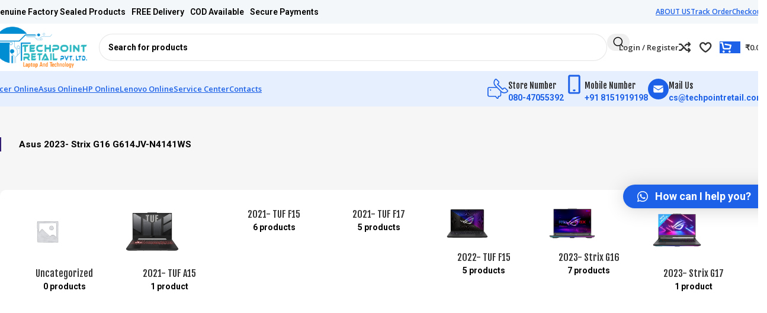

--- FILE ---
content_type: text/html; charset=UTF-8
request_url: https://techpointretail.com/product-tag/g614jv-n4141ws/
body_size: 65388
content:
<!DOCTYPE html>
<html lang="en-US">
<head>
	<meta charset="UTF-8">
	<link rel="profile" href="https://gmpg.org/xfn/11">
	<link rel="pingback" href="https://techpointretail.com/xmlrpc.php">

	<meta name='robots' content='index, follow, max-image-preview:large, max-snippet:-1, max-video-preview:-1' />
	<style>img:is([sizes="auto" i], [sizes^="auto," i]) { contain-intrinsic-size: 3000px 1500px }</style>
	
	<!-- This site is optimized with the Yoast SEO Premium plugin v23.5 (Yoast SEO v24.3) - https://yoast.com/wordpress/plugins/seo/ -->
	<title>G614JV-N4141WS - Exclusive Store</title>
	<meta name="description" content="G614JV-N4141WS/Eclipse Gray/Intel® Core™ i9-13980HX/NVIDIA 4060-8GB GDDR6/16-inch-240Hz QHD+ WQXGA Display/8GB DDR5/1TB SSD/Windows 11 Home+Office" />
	<link rel="canonical" href="https://techpointretail.com/product-tag/g614jv-n4141ws/" />
	<meta property="og:locale" content="en_US" />
	<meta property="og:type" content="article" />
	<meta property="og:title" content="G614JV-N4141WS" />
	<meta property="og:description" content="G614JV-N4141WS/Eclipse Gray/Intel® Core™ i9-13980HX/NVIDIA 4060-8GB GDDR6/16-inch-240Hz QHD+ WQXGA Display/8GB DDR5/1TB SSD/Windows 11 Home+Office" />
	<meta property="og:url" content="https://techpointretail.com/product-tag/g614jv-n4141ws/" />
	<meta property="og:site_name" content="Exclusive Store" />
	<meta name="twitter:card" content="summary_large_image" />
	<!-- / Yoast SEO Premium plugin. -->


<link rel='dns-prefetch' href='//capi-automation.s3.us-east-2.amazonaws.com' />
<link rel='dns-prefetch' href='//www.googletagmanager.com' />
<link rel='dns-prefetch' href='//fonts.googleapis.com' />
<link rel="alternate" type="application/rss+xml" title="Exclusive Store &raquo; Feed" href="https://techpointretail.com/feed/" />
<link rel="alternate" type="application/rss+xml" title="Exclusive Store &raquo; Comments Feed" href="https://techpointretail.com/comments/feed/" />
<link rel="alternate" type="application/rss+xml" title="Exclusive Store &raquo; G614JV-N4141WS Tag Feed" href="https://techpointretail.com/product-tag/g614jv-n4141ws/feed/" />
<link rel='stylesheet' id='wp-block-library-css' href='https://techpointretail.com/wp-includes/css/dist/block-library/style.min.css?ver=6.8.3' type='text/css' media='all' />
<style id='safe-svg-svg-icon-style-inline-css' type='text/css'>
.safe-svg-cover{text-align:center}.safe-svg-cover .safe-svg-inside{display:inline-block;max-width:100%}.safe-svg-cover svg{height:100%;max-height:100%;max-width:100%;width:100%}

</style>
<style id='global-styles-inline-css' type='text/css'>
:root{--wp--preset--aspect-ratio--square: 1;--wp--preset--aspect-ratio--4-3: 4/3;--wp--preset--aspect-ratio--3-4: 3/4;--wp--preset--aspect-ratio--3-2: 3/2;--wp--preset--aspect-ratio--2-3: 2/3;--wp--preset--aspect-ratio--16-9: 16/9;--wp--preset--aspect-ratio--9-16: 9/16;--wp--preset--color--black: #000000;--wp--preset--color--cyan-bluish-gray: #abb8c3;--wp--preset--color--white: #ffffff;--wp--preset--color--pale-pink: #f78da7;--wp--preset--color--vivid-red: #cf2e2e;--wp--preset--color--luminous-vivid-orange: #ff6900;--wp--preset--color--luminous-vivid-amber: #fcb900;--wp--preset--color--light-green-cyan: #7bdcb5;--wp--preset--color--vivid-green-cyan: #00d084;--wp--preset--color--pale-cyan-blue: #8ed1fc;--wp--preset--color--vivid-cyan-blue: #0693e3;--wp--preset--color--vivid-purple: #9b51e0;--wp--preset--gradient--vivid-cyan-blue-to-vivid-purple: linear-gradient(135deg,rgba(6,147,227,1) 0%,rgb(155,81,224) 100%);--wp--preset--gradient--light-green-cyan-to-vivid-green-cyan: linear-gradient(135deg,rgb(122,220,180) 0%,rgb(0,208,130) 100%);--wp--preset--gradient--luminous-vivid-amber-to-luminous-vivid-orange: linear-gradient(135deg,rgba(252,185,0,1) 0%,rgba(255,105,0,1) 100%);--wp--preset--gradient--luminous-vivid-orange-to-vivid-red: linear-gradient(135deg,rgba(255,105,0,1) 0%,rgb(207,46,46) 100%);--wp--preset--gradient--very-light-gray-to-cyan-bluish-gray: linear-gradient(135deg,rgb(238,238,238) 0%,rgb(169,184,195) 100%);--wp--preset--gradient--cool-to-warm-spectrum: linear-gradient(135deg,rgb(74,234,220) 0%,rgb(151,120,209) 20%,rgb(207,42,186) 40%,rgb(238,44,130) 60%,rgb(251,105,98) 80%,rgb(254,248,76) 100%);--wp--preset--gradient--blush-light-purple: linear-gradient(135deg,rgb(255,206,236) 0%,rgb(152,150,240) 100%);--wp--preset--gradient--blush-bordeaux: linear-gradient(135deg,rgb(254,205,165) 0%,rgb(254,45,45) 50%,rgb(107,0,62) 100%);--wp--preset--gradient--luminous-dusk: linear-gradient(135deg,rgb(255,203,112) 0%,rgb(199,81,192) 50%,rgb(65,88,208) 100%);--wp--preset--gradient--pale-ocean: linear-gradient(135deg,rgb(255,245,203) 0%,rgb(182,227,212) 50%,rgb(51,167,181) 100%);--wp--preset--gradient--electric-grass: linear-gradient(135deg,rgb(202,248,128) 0%,rgb(113,206,126) 100%);--wp--preset--gradient--midnight: linear-gradient(135deg,rgb(2,3,129) 0%,rgb(40,116,252) 100%);--wp--preset--font-size--small: 13px;--wp--preset--font-size--medium: 20px;--wp--preset--font-size--large: 36px;--wp--preset--font-size--x-large: 42px;--wp--preset--spacing--20: 0.44rem;--wp--preset--spacing--30: 0.67rem;--wp--preset--spacing--40: 1rem;--wp--preset--spacing--50: 1.5rem;--wp--preset--spacing--60: 2.25rem;--wp--preset--spacing--70: 3.38rem;--wp--preset--spacing--80: 5.06rem;--wp--preset--shadow--natural: 6px 6px 9px rgba(0, 0, 0, 0.2);--wp--preset--shadow--deep: 12px 12px 50px rgba(0, 0, 0, 0.4);--wp--preset--shadow--sharp: 6px 6px 0px rgba(0, 0, 0, 0.2);--wp--preset--shadow--outlined: 6px 6px 0px -3px rgba(255, 255, 255, 1), 6px 6px rgba(0, 0, 0, 1);--wp--preset--shadow--crisp: 6px 6px 0px rgba(0, 0, 0, 1);}:where(body) { margin: 0; }.wp-site-blocks > .alignleft { float: left; margin-right: 2em; }.wp-site-blocks > .alignright { float: right; margin-left: 2em; }.wp-site-blocks > .aligncenter { justify-content: center; margin-left: auto; margin-right: auto; }:where(.is-layout-flex){gap: 0.5em;}:where(.is-layout-grid){gap: 0.5em;}.is-layout-flow > .alignleft{float: left;margin-inline-start: 0;margin-inline-end: 2em;}.is-layout-flow > .alignright{float: right;margin-inline-start: 2em;margin-inline-end: 0;}.is-layout-flow > .aligncenter{margin-left: auto !important;margin-right: auto !important;}.is-layout-constrained > .alignleft{float: left;margin-inline-start: 0;margin-inline-end: 2em;}.is-layout-constrained > .alignright{float: right;margin-inline-start: 2em;margin-inline-end: 0;}.is-layout-constrained > .aligncenter{margin-left: auto !important;margin-right: auto !important;}.is-layout-constrained > :where(:not(.alignleft):not(.alignright):not(.alignfull)){margin-left: auto !important;margin-right: auto !important;}body .is-layout-flex{display: flex;}.is-layout-flex{flex-wrap: wrap;align-items: center;}.is-layout-flex > :is(*, div){margin: 0;}body .is-layout-grid{display: grid;}.is-layout-grid > :is(*, div){margin: 0;}body{padding-top: 0px;padding-right: 0px;padding-bottom: 0px;padding-left: 0px;}a:where(:not(.wp-element-button)){text-decoration: none;}:root :where(.wp-element-button, .wp-block-button__link){background-color: #32373c;border-width: 0;color: #fff;font-family: inherit;font-size: inherit;line-height: inherit;padding: calc(0.667em + 2px) calc(1.333em + 2px);text-decoration: none;}.has-black-color{color: var(--wp--preset--color--black) !important;}.has-cyan-bluish-gray-color{color: var(--wp--preset--color--cyan-bluish-gray) !important;}.has-white-color{color: var(--wp--preset--color--white) !important;}.has-pale-pink-color{color: var(--wp--preset--color--pale-pink) !important;}.has-vivid-red-color{color: var(--wp--preset--color--vivid-red) !important;}.has-luminous-vivid-orange-color{color: var(--wp--preset--color--luminous-vivid-orange) !important;}.has-luminous-vivid-amber-color{color: var(--wp--preset--color--luminous-vivid-amber) !important;}.has-light-green-cyan-color{color: var(--wp--preset--color--light-green-cyan) !important;}.has-vivid-green-cyan-color{color: var(--wp--preset--color--vivid-green-cyan) !important;}.has-pale-cyan-blue-color{color: var(--wp--preset--color--pale-cyan-blue) !important;}.has-vivid-cyan-blue-color{color: var(--wp--preset--color--vivid-cyan-blue) !important;}.has-vivid-purple-color{color: var(--wp--preset--color--vivid-purple) !important;}.has-black-background-color{background-color: var(--wp--preset--color--black) !important;}.has-cyan-bluish-gray-background-color{background-color: var(--wp--preset--color--cyan-bluish-gray) !important;}.has-white-background-color{background-color: var(--wp--preset--color--white) !important;}.has-pale-pink-background-color{background-color: var(--wp--preset--color--pale-pink) !important;}.has-vivid-red-background-color{background-color: var(--wp--preset--color--vivid-red) !important;}.has-luminous-vivid-orange-background-color{background-color: var(--wp--preset--color--luminous-vivid-orange) !important;}.has-luminous-vivid-amber-background-color{background-color: var(--wp--preset--color--luminous-vivid-amber) !important;}.has-light-green-cyan-background-color{background-color: var(--wp--preset--color--light-green-cyan) !important;}.has-vivid-green-cyan-background-color{background-color: var(--wp--preset--color--vivid-green-cyan) !important;}.has-pale-cyan-blue-background-color{background-color: var(--wp--preset--color--pale-cyan-blue) !important;}.has-vivid-cyan-blue-background-color{background-color: var(--wp--preset--color--vivid-cyan-blue) !important;}.has-vivid-purple-background-color{background-color: var(--wp--preset--color--vivid-purple) !important;}.has-black-border-color{border-color: var(--wp--preset--color--black) !important;}.has-cyan-bluish-gray-border-color{border-color: var(--wp--preset--color--cyan-bluish-gray) !important;}.has-white-border-color{border-color: var(--wp--preset--color--white) !important;}.has-pale-pink-border-color{border-color: var(--wp--preset--color--pale-pink) !important;}.has-vivid-red-border-color{border-color: var(--wp--preset--color--vivid-red) !important;}.has-luminous-vivid-orange-border-color{border-color: var(--wp--preset--color--luminous-vivid-orange) !important;}.has-luminous-vivid-amber-border-color{border-color: var(--wp--preset--color--luminous-vivid-amber) !important;}.has-light-green-cyan-border-color{border-color: var(--wp--preset--color--light-green-cyan) !important;}.has-vivid-green-cyan-border-color{border-color: var(--wp--preset--color--vivid-green-cyan) !important;}.has-pale-cyan-blue-border-color{border-color: var(--wp--preset--color--pale-cyan-blue) !important;}.has-vivid-cyan-blue-border-color{border-color: var(--wp--preset--color--vivid-cyan-blue) !important;}.has-vivid-purple-border-color{border-color: var(--wp--preset--color--vivid-purple) !important;}.has-vivid-cyan-blue-to-vivid-purple-gradient-background{background: var(--wp--preset--gradient--vivid-cyan-blue-to-vivid-purple) !important;}.has-light-green-cyan-to-vivid-green-cyan-gradient-background{background: var(--wp--preset--gradient--light-green-cyan-to-vivid-green-cyan) !important;}.has-luminous-vivid-amber-to-luminous-vivid-orange-gradient-background{background: var(--wp--preset--gradient--luminous-vivid-amber-to-luminous-vivid-orange) !important;}.has-luminous-vivid-orange-to-vivid-red-gradient-background{background: var(--wp--preset--gradient--luminous-vivid-orange-to-vivid-red) !important;}.has-very-light-gray-to-cyan-bluish-gray-gradient-background{background: var(--wp--preset--gradient--very-light-gray-to-cyan-bluish-gray) !important;}.has-cool-to-warm-spectrum-gradient-background{background: var(--wp--preset--gradient--cool-to-warm-spectrum) !important;}.has-blush-light-purple-gradient-background{background: var(--wp--preset--gradient--blush-light-purple) !important;}.has-blush-bordeaux-gradient-background{background: var(--wp--preset--gradient--blush-bordeaux) !important;}.has-luminous-dusk-gradient-background{background: var(--wp--preset--gradient--luminous-dusk) !important;}.has-pale-ocean-gradient-background{background: var(--wp--preset--gradient--pale-ocean) !important;}.has-electric-grass-gradient-background{background: var(--wp--preset--gradient--electric-grass) !important;}.has-midnight-gradient-background{background: var(--wp--preset--gradient--midnight) !important;}.has-small-font-size{font-size: var(--wp--preset--font-size--small) !important;}.has-medium-font-size{font-size: var(--wp--preset--font-size--medium) !important;}.has-large-font-size{font-size: var(--wp--preset--font-size--large) !important;}.has-x-large-font-size{font-size: var(--wp--preset--font-size--x-large) !important;}
:where(.wp-block-post-template.is-layout-flex){gap: 1.25em;}:where(.wp-block-post-template.is-layout-grid){gap: 1.25em;}
:where(.wp-block-columns.is-layout-flex){gap: 2em;}:where(.wp-block-columns.is-layout-grid){gap: 2em;}
:root :where(.wp-block-pullquote){font-size: 1.5em;line-height: 1.6;}
</style>
<style id='woocommerce-inline-inline-css' type='text/css'>
.woocommerce form .form-row .required { visibility: visible; }
</style>
<link rel='stylesheet' id='woocommerce-pre-orders-main-css-css' href='https://techpointretail.com/wp-content/plugins/pre-orders-for-woocommerce/media/css/main.css?ver=2.0.2' type='text/css' media='all' />
<link rel='stylesheet' id='wcpa-frontend-css' href='https://techpointretail.com/wp-content/plugins/woo-custom-product-addons/assets/css/style_1.css?ver=3.0.13' type='text/css' media='all' />
<link rel='stylesheet' id='qlwapp-css' href='https://techpointretail.com/wp-content/plugins/wp-whatsapp-chat/build/frontend/css/style.css?ver=7.5.1' type='text/css' media='all' />
<link rel='stylesheet' id='wd-widget-price-filter-css' href='https://techpointretail.com/wp-content/themes/woodmart/css/parts/woo-widget-price-filter.min.css?ver=8.2.7' type='text/css' media='all' />
<link rel='stylesheet' id='cwginstock_frontend_css-css' href='https://techpointretail.com/wp-content/plugins/back-in-stock-notifier-for-woocommerce/assets/css/frontend.min.css?ver=5.7.8' type='text/css' media='' />
<link rel='stylesheet' id='cwginstock_bootstrap-css' href='https://techpointretail.com/wp-content/plugins/back-in-stock-notifier-for-woocommerce/assets/css/bootstrap.min.css?ver=5.7.8' type='text/css' media='' />
<link rel='stylesheet' id='js_composer_front-css' href='https://techpointretail.com/wp-content/plugins/js_composer/assets/css/js_composer.min.css?ver=7.9' type='text/css' media='all' />
<link rel='stylesheet' id='wd-style-base-css' href='https://techpointretail.com/wp-content/themes/woodmart/css/parts/base.min.css?ver=8.2.7' type='text/css' media='all' />
<link rel='stylesheet' id='wd-helpers-wpb-elem-css' href='https://techpointretail.com/wp-content/themes/woodmart/css/parts/helpers-wpb-elem.min.css?ver=8.2.7' type='text/css' media='all' />
<link rel='stylesheet' id='wd-wpbakery-base-css' href='https://techpointretail.com/wp-content/themes/woodmart/css/parts/int-wpb-base.min.css?ver=8.2.7' type='text/css' media='all' />
<link rel='stylesheet' id='wd-wpbakery-base-deprecated-css' href='https://techpointretail.com/wp-content/themes/woodmart/css/parts/int-wpb-base-deprecated.min.css?ver=8.2.7' type='text/css' media='all' />
<link rel='stylesheet' id='wd-woocommerce-base-css' href='https://techpointretail.com/wp-content/themes/woodmart/css/parts/woocommerce-base.min.css?ver=8.2.7' type='text/css' media='all' />
<link rel='stylesheet' id='wd-mod-star-rating-css' href='https://techpointretail.com/wp-content/themes/woodmart/css/parts/mod-star-rating.min.css?ver=8.2.7' type='text/css' media='all' />
<link rel='stylesheet' id='wd-woocommerce-block-notices-css' href='https://techpointretail.com/wp-content/themes/woodmart/css/parts/woo-mod-block-notices.min.css?ver=8.2.7' type='text/css' media='all' />
<link rel='stylesheet' id='wd-woo-opt-free-progress-bar-css' href='https://techpointretail.com/wp-content/themes/woodmart/css/parts/woo-opt-free-progress-bar.min.css?ver=8.2.7' type='text/css' media='all' />
<link rel='stylesheet' id='wd-woo-mod-progress-bar-css' href='https://techpointretail.com/wp-content/themes/woodmart/css/parts/woo-mod-progress-bar.min.css?ver=8.2.7' type='text/css' media='all' />
<link rel='stylesheet' id='wd-widget-active-filters-css' href='https://techpointretail.com/wp-content/themes/woodmart/css/parts/woo-widget-active-filters.min.css?ver=8.2.7' type='text/css' media='all' />
<link rel='stylesheet' id='wd-woo-shop-builder-css' href='https://techpointretail.com/wp-content/themes/woodmart/css/parts/woo-shop-builder.min.css?ver=8.2.7' type='text/css' media='all' />
<link rel='stylesheet' id='wd-woo-opt-hide-larger-price-css' href='https://techpointretail.com/wp-content/themes/woodmart/css/parts/woo-opt-hide-larger-price.min.css?ver=8.2.7' type='text/css' media='all' />
<link rel='stylesheet' id='wd-wp-blocks-css' href='https://techpointretail.com/wp-content/themes/woodmart/css/parts/wp-blocks.min.css?ver=8.2.7' type='text/css' media='all' />
<link rel='stylesheet' id='wd-header-base-css' href='https://techpointretail.com/wp-content/themes/woodmart/css/parts/header-base.min.css?ver=8.2.7' type='text/css' media='all' />
<link rel='stylesheet' id='wd-mod-tools-css' href='https://techpointretail.com/wp-content/themes/woodmart/css/parts/mod-tools.min.css?ver=8.2.7' type='text/css' media='all' />
<link rel='stylesheet' id='wd-header-elements-base-css' href='https://techpointretail.com/wp-content/themes/woodmart/css/parts/header-el-base.min.css?ver=8.2.7' type='text/css' media='all' />
<link rel='stylesheet' id='wd-header-search-css' href='https://techpointretail.com/wp-content/themes/woodmart/css/parts/header-el-search.min.css?ver=8.2.7' type='text/css' media='all' />
<link rel='stylesheet' id='wd-header-search-form-css' href='https://techpointretail.com/wp-content/themes/woodmart/css/parts/header-el-search-form.min.css?ver=8.2.7' type='text/css' media='all' />
<link rel='stylesheet' id='wd-wd-search-form-css' href='https://techpointretail.com/wp-content/themes/woodmart/css/parts/wd-search-form.min.css?ver=8.2.7' type='text/css' media='all' />
<link rel='stylesheet' id='wd-wd-search-results-css' href='https://techpointretail.com/wp-content/themes/woodmart/css/parts/wd-search-results.min.css?ver=8.2.7' type='text/css' media='all' />
<link rel='stylesheet' id='wd-wd-search-dropdown-css' href='https://techpointretail.com/wp-content/themes/woodmart/css/parts/wd-search-dropdown.min.css?ver=8.2.7' type='text/css' media='all' />
<link rel='stylesheet' id='wd-woo-mod-login-form-css' href='https://techpointretail.com/wp-content/themes/woodmart/css/parts/woo-mod-login-form.min.css?ver=8.2.7' type='text/css' media='all' />
<link rel='stylesheet' id='wd-header-my-account-css' href='https://techpointretail.com/wp-content/themes/woodmart/css/parts/header-el-my-account.min.css?ver=8.2.7' type='text/css' media='all' />
<link rel='stylesheet' id='wd-header-cart-side-css' href='https://techpointretail.com/wp-content/themes/woodmart/css/parts/header-el-cart-side.min.css?ver=8.2.7' type='text/css' media='all' />
<link rel='stylesheet' id='wd-woo-mod-quantity-css' href='https://techpointretail.com/wp-content/themes/woodmart/css/parts/woo-mod-quantity.min.css?ver=8.2.7' type='text/css' media='all' />
<link rel='stylesheet' id='wd-header-cart-css' href='https://techpointretail.com/wp-content/themes/woodmart/css/parts/header-el-cart.min.css?ver=8.2.7' type='text/css' media='all' />
<link rel='stylesheet' id='wd-widget-shopping-cart-css' href='https://techpointretail.com/wp-content/themes/woodmart/css/parts/woo-widget-shopping-cart.min.css?ver=8.2.7' type='text/css' media='all' />
<link rel='stylesheet' id='wd-widget-product-list-css' href='https://techpointretail.com/wp-content/themes/woodmart/css/parts/woo-widget-product-list.min.css?ver=8.2.7' type='text/css' media='all' />
<link rel='stylesheet' id='wd-header-mobile-nav-dropdown-css' href='https://techpointretail.com/wp-content/themes/woodmart/css/parts/header-el-mobile-nav-dropdown.min.css?ver=8.2.7' type='text/css' media='all' />
<link rel='stylesheet' id='wd-mod-nav-menu-label-css' href='https://techpointretail.com/wp-content/themes/woodmart/css/parts/mod-nav-menu-label.min.css?ver=8.2.7' type='text/css' media='all' />
<link rel='stylesheet' id='wd-info-box-css' href='https://techpointretail.com/wp-content/themes/woodmart/css/parts/el-info-box.min.css?ver=8.2.7' type='text/css' media='all' />
<link rel='stylesheet' id='wd-woo-categories-loop-css' href='https://techpointretail.com/wp-content/themes/woodmart/css/parts/woo-categories-loop.min.css?ver=8.2.7' type='text/css' media='all' />
<link rel='stylesheet' id='wd-categories-loop-css' href='https://techpointretail.com/wp-content/themes/woodmart/css/parts/woo-categories-loop-old.min.css?ver=8.2.7' type='text/css' media='all' />
<link rel='stylesheet' id='wd-swiper-css' href='https://techpointretail.com/wp-content/themes/woodmart/css/parts/lib-swiper.min.css?ver=8.2.7' type='text/css' media='all' />
<link rel='stylesheet' id='wd-swiper-arrows-css' href='https://techpointretail.com/wp-content/themes/woodmart/css/parts/lib-swiper-arrows.min.css?ver=8.2.7' type='text/css' media='all' />
<link rel='stylesheet' id='wd-int-wpb-opt-off-canvas-column-css' href='https://techpointretail.com/wp-content/themes/woodmart/css/parts/int-wpb-opt-off-canvas-column.min.css?ver=8.2.7' type='text/css' media='all' />
<link rel='stylesheet' id='wd-widget-wd-layered-nav-css' href='https://techpointretail.com/wp-content/themes/woodmart/css/parts/woo-widget-wd-layered-nav.min.css?ver=8.2.7' type='text/css' media='all' />
<link rel='stylesheet' id='wd-woo-mod-swatches-base-css' href='https://techpointretail.com/wp-content/themes/woodmart/css/parts/woo-mod-swatches-base.min.css?ver=8.2.7' type='text/css' media='all' />
<link rel='stylesheet' id='wd-woo-mod-swatches-filter-css' href='https://techpointretail.com/wp-content/themes/woodmart/css/parts/woo-mod-swatches-filter.min.css?ver=8.2.7' type='text/css' media='all' />
<link rel='stylesheet' id='wd-off-canvas-sidebar-css' href='https://techpointretail.com/wp-content/themes/woodmart/css/parts/opt-off-canvas-sidebar.min.css?ver=8.2.7' type='text/css' media='all' />
<link rel='stylesheet' id='wd-el-off-canvas-column-btn-css' href='https://techpointretail.com/wp-content/themes/woodmart/css/parts/el-off-canvas-column-btn.min.css?ver=8.2.7' type='text/css' media='all' />
<link rel='stylesheet' id='wd-woo-shop-el-products-per-page-css' href='https://techpointretail.com/wp-content/themes/woodmart/css/parts/woo-shop-el-products-per-page.min.css?ver=8.2.7' type='text/css' media='all' />
<link rel='stylesheet' id='wd-woo-shop-el-products-view-css' href='https://techpointretail.com/wp-content/themes/woodmart/css/parts/woo-shop-el-products-view.min.css?ver=8.2.7' type='text/css' media='all' />
<link rel='stylesheet' id='wd-woo-shop-el-order-by-css' href='https://techpointretail.com/wp-content/themes/woodmart/css/parts/woo-shop-el-order-by.min.css?ver=8.2.7' type='text/css' media='all' />
<link rel='stylesheet' id='wd-sticky-loader-css' href='https://techpointretail.com/wp-content/themes/woodmart/css/parts/mod-sticky-loader.min.css?ver=8.2.7' type='text/css' media='all' />
<link rel='stylesheet' id='wd-product-loop-css' href='https://techpointretail.com/wp-content/themes/woodmart/css/parts/woo-product-loop.min.css?ver=8.2.7' type='text/css' media='all' />
<link rel='stylesheet' id='wd-product-loop-base-css' href='https://techpointretail.com/wp-content/themes/woodmart/css/parts/woo-product-loop-base.min.css?ver=8.2.7' type='text/css' media='all' />
<link rel='stylesheet' id='wd-woo-mod-add-btn-replace-css' href='https://techpointretail.com/wp-content/themes/woodmart/css/parts/woo-mod-add-btn-replace.min.css?ver=8.2.7' type='text/css' media='all' />
<link rel='stylesheet' id='wd-mod-more-description-css' href='https://techpointretail.com/wp-content/themes/woodmart/css/parts/mod-more-description.min.css?ver=8.2.7' type='text/css' media='all' />
<link rel='stylesheet' id='wd-categories-loop-default-css' href='https://techpointretail.com/wp-content/themes/woodmart/css/parts/woo-categories-loop-default-old.min.css?ver=8.2.7' type='text/css' media='all' />
<link rel='stylesheet' id='wd-woo-mod-product-labels-css' href='https://techpointretail.com/wp-content/themes/woodmart/css/parts/woo-mod-product-labels.min.css?ver=8.2.7' type='text/css' media='all' />
<link rel='stylesheet' id='wd-button-css' href='https://techpointretail.com/wp-content/themes/woodmart/css/parts/el-button.min.css?ver=8.2.7' type='text/css' media='all' />
<link rel='stylesheet' id='wd-mfp-popup-css' href='https://techpointretail.com/wp-content/themes/woodmart/css/parts/lib-magnific-popup.min.css?ver=8.2.7' type='text/css' media='all' />
<link rel='stylesheet' id='wd-widget-collapse-css' href='https://techpointretail.com/wp-content/themes/woodmart/css/parts/opt-widget-collapse.min.css?ver=8.2.7' type='text/css' media='all' />
<link rel='stylesheet' id='wd-footer-base-css' href='https://techpointretail.com/wp-content/themes/woodmart/css/parts/footer-base.min.css?ver=8.2.7' type='text/css' media='all' />
<link rel='stylesheet' id='wd-brands-css' href='https://techpointretail.com/wp-content/themes/woodmart/css/parts/el-brand.min.css?ver=8.2.7' type='text/css' media='all' />
<link rel='stylesheet' id='wd-brands-style-bordered-css' href='https://techpointretail.com/wp-content/themes/woodmart/css/parts/el-brand-style-bordered.min.css?ver=8.2.7' type='text/css' media='all' />
<link rel='stylesheet' id='wd-swiper-pagin-css' href='https://techpointretail.com/wp-content/themes/woodmart/css/parts/lib-swiper-pagin.min.css?ver=8.2.7' type='text/css' media='all' />
<link rel='stylesheet' id='wd-text-block-css' href='https://techpointretail.com/wp-content/themes/woodmart/css/parts/el-text-block.min.css?ver=8.2.7' type='text/css' media='all' />
<link rel='stylesheet' id='wd-el-menu-css' href='https://techpointretail.com/wp-content/themes/woodmart/css/parts/el-menu.min.css?ver=8.2.7' type='text/css' media='all' />
<link rel='stylesheet' id='wd-el-menu-wpb-elem-css' href='https://techpointretail.com/wp-content/themes/woodmart/css/parts/el-menu-wpb-elem.min.css?ver=8.2.7' type='text/css' media='all' />
<link rel='stylesheet' id='wd-mod-nav-vertical-css' href='https://techpointretail.com/wp-content/themes/woodmart/css/parts/mod-nav-vertical.min.css?ver=8.2.7' type='text/css' media='all' />
<link rel='stylesheet' id='wd-mod-nav-vertical-design-default-css' href='https://techpointretail.com/wp-content/themes/woodmart/css/parts/mod-nav-vertical-design-default.min.css?ver=8.2.7' type='text/css' media='all' />
<link rel='stylesheet' id='wd-social-icons-css' href='https://techpointretail.com/wp-content/themes/woodmart/css/parts/el-social-icons.min.css?ver=8.2.7' type='text/css' media='all' />
<link rel='stylesheet' id='wd-social-icons-styles-css' href='https://techpointretail.com/wp-content/themes/woodmart/css/parts/el-social-styles.min.css?ver=8.2.7' type='text/css' media='all' />
<link rel='stylesheet' id='wd-scroll-top-css' href='https://techpointretail.com/wp-content/themes/woodmart/css/parts/opt-scrolltotop.min.css?ver=8.2.7' type='text/css' media='all' />
<link rel='stylesheet' id='wd-header-my-account-sidebar-css' href='https://techpointretail.com/wp-content/themes/woodmart/css/parts/header-el-my-account-sidebar.min.css?ver=8.2.7' type='text/css' media='all' />
<link rel='stylesheet' id='wd-bottom-toolbar-css' href='https://techpointretail.com/wp-content/themes/woodmart/css/parts/opt-bottom-toolbar.min.css?ver=8.2.7' type='text/css' media='all' />
<link rel='stylesheet' id='wd-mod-sticky-sidebar-opener-css' href='https://techpointretail.com/wp-content/themes/woodmart/css/parts/mod-sticky-sidebar-opener.min.css?ver=8.2.7' type='text/css' media='all' />
<link rel='stylesheet' id='xts-google-fonts-css' href='https://fonts.googleapis.com/css?family=Roboto%3A400%2C600%2C700%7CFjalla+One%3A400%7CLexend+Deca%3A400%2C600%2C700%2C500%7COpen+Sans%3A400%2C600&#038;ver=8.2.7' type='text/css' media='all' />
<script type="text/javascript" src="https://techpointretail.com/wp-includes/js/jquery/jquery.min.js?ver=3.7.1" id="jquery-core-js"></script>
<script type="text/javascript" src="https://techpointretail.com/wp-includes/js/jquery/jquery-migrate.min.js?ver=3.4.1" id="jquery-migrate-js"></script>
<script type="text/javascript" src="https://techpointretail.com/wp-content/plugins/woocommerce/assets/js/jquery-blockui/jquery.blockUI.min.js?ver=2.7.0-wc.10.4.3" id="wc-jquery-blockui-js" data-wp-strategy="defer"></script>
<script type="text/javascript" id="wc-add-to-cart-js-extra">
/* <![CDATA[ */
var wc_add_to_cart_params = {"ajax_url":"\/wp-admin\/admin-ajax.php","wc_ajax_url":"\/?wc-ajax=%%endpoint%%","i18n_view_cart":"View cart","cart_url":"https:\/\/techpointretail.com\/cart-2\/","is_cart":"","cart_redirect_after_add":"no"};
/* ]]> */
</script>
<script type="text/javascript" src="https://techpointretail.com/wp-content/plugins/woocommerce/assets/js/frontend/add-to-cart.min.js?ver=10.4.3" id="wc-add-to-cart-js" data-wp-strategy="defer"></script>
<script type="text/javascript" src="https://techpointretail.com/wp-content/plugins/woocommerce/assets/js/js-cookie/js.cookie.min.js?ver=2.1.4-wc.10.4.3" id="wc-js-cookie-js" defer="defer" data-wp-strategy="defer"></script>
<script type="text/javascript" id="woocommerce-js-extra">
/* <![CDATA[ */
var woocommerce_params = {"ajax_url":"\/wp-admin\/admin-ajax.php","wc_ajax_url":"\/?wc-ajax=%%endpoint%%","i18n_password_show":"Show password","i18n_password_hide":"Hide password"};
/* ]]> */
</script>
<script type="text/javascript" src="https://techpointretail.com/wp-content/plugins/woocommerce/assets/js/frontend/woocommerce.min.js?ver=10.4.3" id="woocommerce-js" defer="defer" data-wp-strategy="defer"></script>
<script type="text/javascript" src="https://techpointretail.com/wp-content/plugins/js_composer/assets/js/vendors/woocommerce-add-to-cart.js?ver=7.9" id="vc_woocommerce-add-to-cart-js-js"></script>

<!-- Google tag (gtag.js) snippet added by Site Kit -->
<!-- Google Analytics snippet added by Site Kit -->
<script type="text/javascript" src="https://www.googletagmanager.com/gtag/js?id=GT-T5393PV" id="google_gtagjs-js" async></script>
<script type="text/javascript" id="google_gtagjs-js-after">
/* <![CDATA[ */
window.dataLayer = window.dataLayer || [];function gtag(){dataLayer.push(arguments);}
gtag("set","linker",{"domains":["techpointretail.com"]});
gtag("js", new Date());
gtag("set", "developer_id.dZTNiMT", true);
gtag("config", "GT-T5393PV");
/* ]]> */
</script>
<script type="text/javascript" src="https://techpointretail.com/wp-content/themes/woodmart/js/libs/device.min.js?ver=8.2.7" id="wd-device-library-js"></script>
<script type="text/javascript" src="https://techpointretail.com/wp-content/themes/woodmart/js/scripts/global/scrollBar.min.js?ver=8.2.7" id="wd-scrollbar-js"></script>
<script></script><link rel="https://api.w.org/" href="https://techpointretail.com/wp-json/" /><link rel="alternate" title="JSON" type="application/json" href="https://techpointretail.com/wp-json/wp/v2/product_tag/3386" /><link rel="EditURI" type="application/rsd+xml" title="RSD" href="https://techpointretail.com/xmlrpc.php?rsd" />
<meta name="generator" content="WordPress 6.8.3" />
<meta name="generator" content="WooCommerce 10.4.3" />
<meta name="generator" content="Site Kit by Google 1.164.0" /><!-- Google site verification - Google for WooCommerce -->
<meta name="google-site-verification" content="oEomtaAFhUqMkI6uQ6B-2sUvWHJLudgooVIqXLJeqjM" />
					<meta name="viewport" content="width=device-width, initial-scale=1.0, maximum-scale=1.0, user-scalable=no">
										<noscript><style>.woocommerce-product-gallery{ opacity: 1 !important; }</style></noscript>
	<style type="text/css">.recentcomments a{display:inline !important;padding:0 !important;margin:0 !important;}</style>			<script  type="text/javascript">
				!function(f,b,e,v,n,t,s){if(f.fbq)return;n=f.fbq=function(){n.callMethod?
					n.callMethod.apply(n,arguments):n.queue.push(arguments)};if(!f._fbq)f._fbq=n;
					n.push=n;n.loaded=!0;n.version='2.0';n.queue=[];t=b.createElement(e);t.async=!0;
					t.src=v;s=b.getElementsByTagName(e)[0];s.parentNode.insertBefore(t,s)}(window,
					document,'script','https://connect.facebook.net/en_US/fbevents.js');
			</script>
			<!-- WooCommerce Facebook Integration Begin -->
			<script  type="text/javascript">

				fbq('init', '6417282945017248', {}, {
    "agent": "woocommerce_1-10.4.3-3.5.12"
});

				document.addEventListener( 'DOMContentLoaded', function() {
					// Insert placeholder for events injected when a product is added to the cart through AJAX.
					document.body.insertAdjacentHTML( 'beforeend', '<div class=\"wc-facebook-pixel-event-placeholder\"></div>' );
				}, false );

			</script>
			<!-- WooCommerce Facebook Integration End -->
			<meta name="generator" content="Powered by WPBakery Page Builder - drag and drop page builder for WordPress."/>

<!-- Google Tag Manager snippet added by Site Kit -->
<script type="text/javascript">
/* <![CDATA[ */

			( function( w, d, s, l, i ) {
				w[l] = w[l] || [];
				w[l].push( {'gtm.start': new Date().getTime(), event: 'gtm.js'} );
				var f = d.getElementsByTagName( s )[0],
					j = d.createElement( s ), dl = l != 'dataLayer' ? '&l=' + l : '';
				j.async = true;
				j.src = 'https://www.googletagmanager.com/gtm.js?id=' + i + dl;
				f.parentNode.insertBefore( j, f );
			} )( window, document, 'script', 'dataLayer', 'GTM-W2GQQ92' );
			
/* ]]> */
</script>

<!-- End Google Tag Manager snippet added by Site Kit -->
<style>:root{  --wcpaSectionTitleSize:14px;   --wcpaLabelSize:14px;   --wcpaDescSize:13px;   --wcpaErrorSize:13px;   --wcpaLabelWeight:normal;   --wcpaDescWeight:normal;   --wcpaBorderWidth:1px;   --wcpaBorderRadius:6px;   --wcpaInputHeight:45px;   --wcpaCheckLabelSize:14px;   --wcpaCheckBorderWidth:1px;   --wcpaCheckWidth:20px;   --wcpaCheckHeight:20px;   --wcpaCheckBorderRadius:4px;   --wcpaCheckButtonRadius:5px;   --wcpaCheckButtonBorder:2px; }:root{  --wcpaButtonColor:#3340d3;   --wcpaLabelColor:#424242;   --wcpaDescColor:#797979;   --wcpaBorderColor:#c6d0e9;   --wcpaBorderColorFocus:#3561f3;   --wcpaInputBgColor:#FFFFFF;   --wcpaInputColor:#5d5d5d;   --wcpaCheckLabelColor:#4a4a4a;   --wcpaCheckBgColor:#3340d3;   --wcpaCheckBorderColor:#B9CBE3;   --wcpaCheckTickColor:#ffffff;   --wcpaRadioBgColor:#3340d3;   --wcpaRadioBorderColor:#B9CBE3;   --wcpaRadioTickColor:#ffffff;   --wcpaButtonTextColor:#ffffff;   --wcpaErrorColor:#F55050; }:root{}</style><link rel="icon" href="https://techpointretail.com/wp-content/uploads/2023/04/cropped-TECH-RETAIL-LOGO-32x32.png" sizes="32x32" />
<link rel="icon" href="https://techpointretail.com/wp-content/uploads/2023/04/cropped-TECH-RETAIL-LOGO-192x192.png" sizes="192x192" />
<link rel="apple-touch-icon" href="https://techpointretail.com/wp-content/uploads/2023/04/cropped-TECH-RETAIL-LOGO-180x180.png" />
<meta name="msapplication-TileImage" content="https://techpointretail.com/wp-content/uploads/2023/04/cropped-TECH-RETAIL-LOGO-270x270.png" />
		<style type="text/css" id="wp-custom-css">
			.wd-nav-img {
    display: inline-block;
    margin-right: 7px;
    max-height: 50px;
    width: 50px;
}
.wpfFilterWrapper .wpfFilterTaxNameWrapper {
    font-size: 12px;
}
.wpfFilterWrapper .wfpTitle {
    color: #1e73be;
    font-size: 12px;
}
.whb-top-bar .wd-nav-secondary>li>a {
    font-weight: 400;
    font-size: 12px;
    color: black !important;
}
[class*="color-scheme-light"] .wd-sub-menu {
    --sub-menu-color: #000000;
    --sub-menu-color-hover: #fff;
}
wd-sub-menu li>a {
    color: black;
 }
.wd-sub-menu {
    --sub-menu-color: black;
  }
.product-grid-item .fade-in-block,
.product-grid-item .fade-in-block{
    visibility: visible !important;
    opacity: 1 !important;
    transition: opacity .3s ease, visibility .0s ease;
    position: relative !important;
}

.product-grid-item.wd-hover-with-fade.hover-ready .content-product-imagin,
.product-grid-item.wd-hover-with-fade.hover-ready:hover .content-product-imagin{
    display: none !important;
}


.product-grid-item .product-rating-price{
    padding-bottom: 10px;
    border-bottom: solid 1px #34b5c5;
    margin-bottom: 10px;
}

.product-grid-item .wd-entities-title{
    border-top: solid 1px #34b5c5;
    padding-top: 10px;
}

.product-grid-item.wd-hover-with-fade.hover-ready .wd-more-desc .wd-more-desc-btn span:after{
    content: 'Show More';
    font-family: "Roboto" , Arial , Helvetica , sans-serif;
    font-weight: 600;
    font-size: 1em;
    color: var(--wd-primary-color);
    margin: 5px 0;
    position: relative;
    background: rgba(255,255,255,0.85);
    display: block;
    padding: 2px 0;
}

.product-grid-item .wd-more-desc {
    max-height: calc(var(--wd-text-line-height) * 10em) !important;
}

.product-grid-item .wd-more-desc .wd-more-desc-inner {
    text-align: left;
}
.product-grid-item .wd-more-desc .wd-more-desc-inner ul{
   line-height: 1;
}
.acer-attr-group {
    margin: 0;
    border-top: none;
}

.acer-attr-group:before {
    content: '.';
    display: inline-block;
    width: 100%;
    line-height: 32px;
    color: transparent
}

.acer-attr-group-label {
    font-size: 1.5rem;
    font-style: oblique;
    color: #0a0a0a;
    width: 100%;
    border-right: 0;
    font-weight: 400;
    line-height: 1
}

.acer-attr-group .label {
    font-size: 1.0rem;
    color: gray;
    width: 25%;
    font-weight: 400;
    border-right: 1px solid #dcddde;
    border-top: none;
    line-height: 1
}

.acer-attr-group .data {
    font-size: 1.0 rem;
    width: 65%;
    padding: 0 24px 24px;
    border-left: 1px solid #eee;
    border-top: none;
    color: #0e0d0c;
    line-height: 1
}
.details .product-spec-swapper:nth-child(odd)
 {
    background: rgba(230,230,230,.5);
}

.details .product-spec-swapper {
    padding: 28px 16% 30px;
}

.details .product-spec-swapper .product-spec-group {
    width: 100%;
    font-weight: 400;
    font-size: 18px;
    line-height: 22px;
    color: #000;
    text-transform: capitalize;
    margin-bottom: 20px;
}
.details .product-spec-swapper .product-spec-attributes {
    display: flex;
    display: -webkit-flex;
    display: -moz-flex;
    display: -ms-flex;
    flex-direction: column;
    row-gap: 20px;
}
.details .product-spec-swapper .product-spec-attributes .product-spec-attribute {
    display: -webkit-flex;
    column-gap: 28px;
    list-style: none;
    margin-bottom: 0;
}

@media (max-width: 1919px), print
.details .product-spec-swapper {
    padding: 24px 8%;
}
.details .product-spec-swapper .product-spec-attributes .product-spec-attribute dd {
    color: #000;
    flex: 3;
    margin: 0;
}
.details .product-spec-swapper .product-spec-attributes .product-spec-attribute dd h4.value {
    font-weight: 400;
    font-size: 16px;
    line-height: 22px;
    margin-top: 0;
    margin-bottom: 0;
}
.details .product-spec-swapper .product-spec-attributes .product-spec-attribute dt {
    flex: 1;
    display: inline-block;
    color: #000;
    text-transform: capitalize;
    margin-bottom: 0;
}
.details .product-spec-swapper .product-spec-attributes .product-spec-attribute dt h3.label {
    font-size: 14px;
    line-height: 18px;
    font-weight: 700;
    display: inline;
}
span.nav-link-text {
  font-weight: 900;
  text-decoration: underline;
  color: #1c61e7;
}
		</style>
		<style>
		
		</style>			<style>
				:root {
				--qlwapp-scheme-font-family:inherit;--qlwapp-scheme-font-size:18px;--qlwapp-scheme-icon-size:60px;--qlwapp-scheme-icon-font-size:24px;--qlwapp-scheme-brand:#1c61e7;--qlwapp-scheme-text:#ffffff;--qlwapp-scheme-box-message-word-break:break-all;--qlwapp-button-animation-name:none;				}
			</style>
			<noscript><style> .wpb_animate_when_almost_visible { opacity: 1; }</style></noscript>			<style id="wd-style-header_127454-css" data-type="wd-style-header_127454">
				:root{
	--wd-top-bar-h: 40px;
	--wd-top-bar-sm-h: 40px;
	--wd-top-bar-sticky-h: .00001px;
	--wd-top-bar-brd-w: .00001px;

	--wd-header-general-h: 80px;
	--wd-header-general-sm-h: 60px;
	--wd-header-general-sticky-h: .00001px;
	--wd-header-general-brd-w: .00001px;

	--wd-header-bottom-h: 60px;
	--wd-header-bottom-sm-h: 60px;
	--wd-header-bottom-sticky-h: 60px;
	--wd-header-bottom-brd-w: .00001px;

	--wd-header-clone-h: .00001px;

	--wd-header-brd-w: calc(var(--wd-top-bar-brd-w) + var(--wd-header-general-brd-w) + var(--wd-header-bottom-brd-w));
	--wd-header-h: calc(var(--wd-top-bar-h) + var(--wd-header-general-h) + var(--wd-header-bottom-h) + var(--wd-header-brd-w));
	--wd-header-sticky-h: calc(var(--wd-top-bar-sticky-h) + var(--wd-header-general-sticky-h) + var(--wd-header-bottom-sticky-h) + var(--wd-header-clone-h) + var(--wd-header-brd-w));
	--wd-header-sm-h: calc(var(--wd-top-bar-sm-h) + var(--wd-header-general-sm-h) + var(--wd-header-bottom-sm-h) + var(--wd-header-brd-w));
}

.whb-top-bar .wd-dropdown {
	margin-top: 0px;
}

.whb-top-bar .wd-dropdown:after {
	height: 10px;
}






.whb-header-bottom .wd-dropdown {
	margin-top: 10px;
}

.whb-header-bottom .wd-dropdown:after {
	height: 20px;
}

.whb-sticked .whb-header-bottom .wd-dropdown:not(.sub-sub-menu) {
	margin-top: 10px;
}

.whb-sticked .whb-header-bottom .wd-dropdown:not(.sub-sub-menu):after {
	height: 20px;
}


		
.whb-top-bar {
	background-color: rgba(244, 247, 249, 1);
}

.whb-1yjd6g8pvqgh79uo6oce {
	--wd-form-brd-radius: 35px;
}
.whb-row .whb-ad86so27lcwwiziptdg2.wd-tools-element .wd-tools-inner, .whb-row .whb-ad86so27lcwwiziptdg2.wd-tools-element > a > .wd-tools-icon {
	color: rgba(51, 51, 51, 1);
	background-color: rgba(255, 255, 255, 1);
}
.whb-row .whb-ad86so27lcwwiziptdg2.wd-tools-element:hover .wd-tools-inner, .whb-row .whb-ad86so27lcwwiziptdg2.wd-tools-element:hover > a > .wd-tools-icon {
	color: rgba(51, 51, 51, 0.7);
}
.whb-row .whb-j9nqf397yrj3s8c855md.wd-tools-element .wd-tools-inner, .whb-row .whb-j9nqf397yrj3s8c855md.wd-tools-element > a > .wd-tools-icon {
	color: rgba(51, 51, 51, 1);
	background-color: rgba(255, 255, 255, 1);
}
.whb-row .whb-j9nqf397yrj3s8c855md.wd-tools-element:hover .wd-tools-inner, .whb-row .whb-j9nqf397yrj3s8c855md.wd-tools-element:hover > a > .wd-tools-icon {
	color: rgba(51, 51, 51, 0.7);
}
.whb-row .whb-eyi35wj5v52my2hec8de.wd-tools-element .wd-tools-inner, .whb-row .whb-eyi35wj5v52my2hec8de.wd-tools-element > a > .wd-tools-icon {
	color: rgba(255, 255, 255, 1);
	background-color: rgba(28, 97, 231, 1);
}
.whb-row .whb-eyi35wj5v52my2hec8de.wd-tools-element:hover .wd-tools-inner, .whb-row .whb-eyi35wj5v52my2hec8de.wd-tools-element:hover > a > .wd-tools-icon {
	color: rgba(255, 255, 255, 0.7);
	background-color: rgba(28, 97, 231, 1);
}
.whb-kv1cizir1p1hjpwwydal {
	--wd-form-brd-radius: 35px;
}
.whb-kv1cizir1p1hjpwwydal.wd-search-form.wd-header-search-form-mobile .searchform {
	--wd-form-bg: rgba(255, 255, 255, 1);
}
.whb-header-bottom {
	background-color: rgba(230, 239, 253, 1);
}
			</style>
						<style id="wd-style-theme_settings_default-css" data-type="wd-style-theme_settings_default">
				@font-face {
	font-weight: normal;
	font-style: normal;
	font-family: "woodmart-font";
	src: url("//techpointretail.com/wp-content/themes/woodmart/fonts/woodmart-font-2-400.woff2?v=8.2.7") format("woff2");
}

@font-face {
	font-family: "star";
	font-weight: 400;
	font-style: normal;
	src: url("//techpointretail.com/wp-content/plugins/woocommerce/assets/fonts/star.eot?#iefix") format("embedded-opentype"), url("//techpointretail.com/wp-content/plugins/woocommerce/assets/fonts/star.woff") format("woff"), url("//techpointretail.com/wp-content/plugins/woocommerce/assets/fonts/star.ttf") format("truetype"), url("//techpointretail.com/wp-content/plugins/woocommerce/assets/fonts/star.svg#star") format("svg");
}

@font-face {
	font-family: "WooCommerce";
	font-weight: 400;
	font-style: normal;
	src: url("//techpointretail.com/wp-content/plugins/woocommerce/assets/fonts/WooCommerce.eot?#iefix") format("embedded-opentype"), url("//techpointretail.com/wp-content/plugins/woocommerce/assets/fonts/WooCommerce.woff") format("woff"), url("//techpointretail.com/wp-content/plugins/woocommerce/assets/fonts/WooCommerce.ttf") format("truetype"), url("//techpointretail.com/wp-content/plugins/woocommerce/assets/fonts/WooCommerce.svg#WooCommerce") format("svg");
}

:root {
	--wd-text-font: "Roboto", Arial, Helvetica, sans-serif;
	--wd-text-font-weight: 700;
	--wd-text-color: rgb(0,0,0);
	--wd-text-font-size: 14px;
	--wd-title-font: "Fjalla One", Arial, Helvetica, sans-serif;
	--wd-title-font-weight: 400;
	--wd-title-transform: capitalize;
	--wd-title-color: #242424;
	--wd-entities-title-font: "Fjalla One", Arial, Helvetica, sans-serif;
	--wd-entities-title-font-weight: 400;
	--wd-entities-title-color: #333333;
	--wd-entities-title-color-hover: rgb(51 51 51 / 65%);
	--wd-alternative-font: "Lexend Deca", Arial, Helvetica, sans-serif;
	--wd-widget-title-font: "Lexend Deca", Arial, Helvetica, sans-serif;
	--wd-widget-title-font-weight: 500;
	--wd-widget-title-transform: capitalize;
	--wd-widget-title-color: #333;
	--wd-widget-title-font-size: 16px;
	--wd-header-el-font: "Open Sans", Arial, Helvetica, sans-serif;
	--wd-header-el-font-weight: 600;
	--wd-header-el-transform: capitalize;
	--wd-header-el-font-size: 13px;
	--wd-brd-radius: 10px;
	--wd-primary-color: rgb(49,29,114);
	--wd-alternative-color: rgb(255,119,0);
	--wd-link-color: rgb(0,0,0);
	--wd-link-color-hover: rgb(49,29,114);
	--btn-default-bgcolor: rgb(225,235,255);
	--btn-default-bgcolor-hover: rgb(219,227,249);
	--btn-default-color: rgb(49,29,114);
	--btn-default-color-hover: rgb(49,29,114);
	--btn-accented-bgcolor: rgb(49,29,114);
	--btn-accented-bgcolor-hover: rgb(49,29,114);
	--btn-transform: capitalize;
	--wd-form-brd-width: 1px;
	--notices-success-bg: #459647;
	--notices-success-color: #fff;
	--notices-warning-bg: #E0B252;
	--notices-warning-color: #fff;
}
.wd-popup.wd-age-verify {
	--wd-popup-width: 500px;
}
.wd-popup.wd-promo-popup {
	background-color: #111111;
	background-image: none;
	background-repeat: no-repeat;
	background-size: contain;
	background-position: left center;
	--wd-popup-width: 800px;
}
:is(.woodmart-woocommerce-layered-nav, .wd-product-category-filter) .wd-scroll-content {
	max-height: 223px;
}
.wd-page-title {
	background-color: rgb(28,97,231);
	background-image: none;
	background-size: cover;
	background-position: center center;
}
.wd-footer {
	background-color: #ffffff;
	background-image: none;
}
html .wd-nav-mobile > li > a {
	text-transform: capitalize;
}
html .post.wd-post:not(.blog-design-small) .wd-entities-title {
	font-size: 18px;
}
.page .wd-page-content {
	background-color: rgb(246,246,246);
	background-image: none;
}
.woodmart-archive-shop:not(.single-product) .wd-page-content {
	background-color: rgb(246,246,246);
	background-image: none;
}
.woodmart-archive-blog .wd-page-content {
	background-color: rgb(246,246,246);
	background-image: none;
}
html .wd-buy-now-btn {
	background: rgb(107,163,49);
}
html .wd-buy-now-btn:hover {
	background: rgb(95,158,44);
}
body, [class*=color-scheme-light], [class*=color-scheme-dark], .wd-search-form[class*="wd-header-search-form"] form.searchform, .wd-el-search .searchform {
	--wd-form-bg: rgb(255,255,255);
}
.wd-popup.popup-quick-view {
	--wd-popup-width: 920px;
}
:root{
--wd-container-w: 1400px;
--wd-form-brd-radius: 5px;
--btn-accented-color: #fff;
--btn-accented-color-hover: #fff;
--btn-default-brd-radius: 5px;
--btn-default-box-shadow: none;
--btn-default-box-shadow-hover: none;
--btn-accented-brd-radius: 5px;
--btn-accented-box-shadow: none;
--btn-accented-box-shadow-hover: none;
}

@media (min-width: 1400px) {
[data-vc-full-width]:not([data-vc-stretch-content]),
:is(.vc_section, .vc_row).wd-section-stretch {
padding-left: calc((100vw - 1400px - var(--wd-sticky-nav-w) - var(--wd-scroll-w)) / 2);
padding-right: calc((100vw - 1400px - var(--wd-sticky-nav-w) - var(--wd-scroll-w)) / 2);
}
}


@media (min-width: 1025px) {
	.wpfFilterWrapper {
    border-style: solid !important;
    border-color: #1e73be !important;
    border-top-width: 1px !important;
    border-right-width: 0px !important;
    border-bottom-width: 0px !important;
    border-left-width: 0px !important;
    padding-top: 5px !important;
    padding-left: 20px !important;
    margin-top: -10px !important;
}
.widget-area {
 	  border: 1px solid #ccc;
    box-shadow: 2px 2px 4px rgb(0 0 0 / 10%);
	  margin-right: 20px;
 }
.widget-title {
    margin-bottom: 10px;
    color: #1e73be;
    margin-left: 20px;
	  margin-top: 10px;
	 }

:is(.widget,.wd-widget,div[class^="vc_wp"]) :is(ul,ol) {
    list-style: none;
    --list-mb: 0;
    --li-mb: 2px; /* reduce the line gap */
    --li-pl: 0;
}
}

			</style>
			
		<!-- Global site tag (gtag.js) - Google Ads: AW-10834561967 - Google for WooCommerce -->
		<script async src="https://www.googletagmanager.com/gtag/js?id=AW-10834561967"></script>
		<script>
			window.dataLayer = window.dataLayer || [];
			function gtag() { dataLayer.push(arguments); }
			gtag( 'consent', 'default', {
				analytics_storage: 'denied',
				ad_storage: 'denied',
				ad_user_data: 'denied',
				ad_personalization: 'denied',
				region: ['AT', 'BE', 'BG', 'HR', 'CY', 'CZ', 'DK', 'EE', 'FI', 'FR', 'DE', 'GR', 'HU', 'IS', 'IE', 'IT', 'LV', 'LI', 'LT', 'LU', 'MT', 'NL', 'NO', 'PL', 'PT', 'RO', 'SK', 'SI', 'ES', 'SE', 'GB', 'CH'],
				wait_for_update: 500,
			} );
			gtag('js', new Date());
			gtag('set', 'developer_id.dOGY3NW', true);
			gtag("config", "AW-10834561967", { "groups": "GLA", "send_page_view": false });		</script>

		</head>

<body class="archive tax-product_tag term-g614jv-n4141ws term-3386 wp-custom-logo wp-theme-woodmart theme-woodmart woocommerce woocommerce-page woocommerce-no-js wrapper-custom  categories-accordion-on woodmart-archive-shop woodmart-ajax-shop-on sticky-toolbar-on hide-larger-price wpb-js-composer js-comp-ver-7.9 vc_responsive">
					<!-- Google Tag Manager (noscript) snippet added by Site Kit -->
		<noscript>
			<iframe src="https://www.googletagmanager.com/ns.html?id=GTM-W2GQQ92" height="0" width="0" style="display:none;visibility:hidden"></iframe>
		</noscript>
		<!-- End Google Tag Manager (noscript) snippet added by Site Kit -->
		<script type="text/javascript" id="wd-flicker-fix">// Flicker fix.</script><script type="text/javascript">
/* <![CDATA[ */
gtag("event", "page_view", {send_to: "GLA"});
/* ]]> */
</script>
	
	
	<div class="wd-page-wrapper website-wrapper">
									<header class="whb-header whb-header_127454 whb-sticky-shadow whb-scroll-stick whb-sticky-real whb-hide-on-scroll">
					<div class="whb-main-header">
	
<div class="whb-row whb-top-bar whb-not-sticky-row whb-with-bg whb-without-border whb-color-dark whb-flex-flex-middle">
	<div class="container">
		<div class="whb-flex-row whb-top-bar-inner">
			<div class="whb-column whb-col-left whb-column5 whb-visible-lg">
	
<div class="wd-header-text reset-last-child whb-ul96m24s9b6dq5a6ntna"><span style="color: #000000;"><strong><span style="font-size: 14px;">Genuine Factory Sealed Products</span></strong></span></div>

<div class="whb-space-element whb-f31mh10keu3vxtdwmpqq " style="width:10px;"></div>

<div class="wd-header-text reset-last-child whb-bqxlv54ogve1vfbjf2ml"><strong><span style="color: #000000; font-size: 14px;">FREE Delivery</span></strong></div>

<div class="whb-space-element whb-r9m2wi5lj4or63ut2wj3 " style="width:10px;"></div>

<div class="wd-header-text reset-last-child whb-a7mlqwlpmqc44c78rel7"><span style="color: #000000;"><strong><span style="font-size: 14px;"> COD Available</span></strong></span></div>

<div class="whb-space-element whb-jp3x951tfgmwiucphvjc " style="width:10px;"></div>

<div class="wd-header-text reset-last-child whb-5lziuvuy5spwzdx8ii6p"><span style="color: #000000;"><strong><span style="font-size: 14px;"> Secure Payments</span></strong></span></div>
</div>
<div class="whb-column whb-col-center whb-column6 whb-visible-lg whb-empty-column">
	</div>
<div class="whb-column whb-col-right whb-column7 whb-visible-lg">
	
<div class="wd-header-nav wd-header-secondary-nav whb-c4r26ud0yy7gj7zrzd8h text-left wd-with-overlay" role="navigation" aria-label="Secondary navigation">
	<ul id="menu-top-menu" class="menu wd-nav wd-nav-secondary wd-style-separated wd-gap-s"><li id="menu-item-37841" class="menu-item menu-item-type-post_type menu-item-object-page menu-item-37841 item-level-0 menu-simple-dropdown wd-event-hover" ><a href="https://techpointretail.com/about-us/" class="woodmart-nav-link"><span class="nav-link-text">ABOUT US</span></a></li>
<li id="menu-item-37843" class="menu-item menu-item-type-post_type menu-item-object-page menu-item-37843 item-level-0 menu-simple-dropdown wd-event-hover" ><a href="https://techpointretail.com/track-order/" class="woodmart-nav-link"><span class="nav-link-text">Track order</span></a></li>
<li id="menu-item-37844" class="menu-item menu-item-type-post_type menu-item-object-page menu-item-37844 item-level-0 menu-simple-dropdown wd-event-hover" ><a href="https://techpointretail.com/checkout-2/" class="woodmart-nav-link"><span class="nav-link-text">Checkout</span></a></li>
</ul></div>
</div>
<div class="whb-column whb-col-mobile whb-column_mobile1 whb-hidden-lg">
	
<div class="wd-header-text reset-last-child whb-d0k5k3v91qkg0kvn3d14"><span style="color: #000000;"><strong><span style="font-size: 14px;">Genuine Factory Sealed Products</span></strong></span></div>

<div class="whb-space-element whb-iku4w26yfn15334f8xbf " style="width:4px;"></div>

<div class="wd-header-text reset-last-child whb-fli480k3fi3w6rdkeait"><strong><span style="color: #000000; font-size: 14px;">FREE Delivery</span></strong></div>

<div class="whb-space-element whb-coxe3w8okj4seguapmmf " style="width:4px;"></div>

<div class="wd-header-text reset-last-child whb-jdv6qxreoid5a14ickuo"><span style="color: #000000;"><strong><span style="font-size: 14px;">COD Available</span></strong></span></div>

<div class="whb-space-element whb-dq0ygm3hd4v52dtj1nmb " style="width:4px;"></div>

<div class="wd-header-text reset-last-child whb-m5b7cuspgrceoktcl722"><span style="color: #000000;"><strong><span style="font-size: 14px;">Secure Payments</span></strong></span></div>
</div>
		</div>
	</div>
</div>

<div class="whb-row whb-general-header whb-not-sticky-row whb-without-bg whb-without-border whb-color-dark whb-flex-flex-middle">
	<div class="container">
		<div class="whb-flex-row whb-general-header-inner">
			<div class="whb-column whb-col-left whb-column8 whb-visible-lg">
	<div class="site-logo whb-bzp5bspb9k6djgt1sfo9">
	<a href="https://techpointretail.com/" class="wd-logo wd-main-logo" rel="home" aria-label="Site logo">
		<img width="224" height="100" src="https://techpointretail.com/wp-content/uploads/2023/04/TECHPOIN-RETAIL-LOGO.png" class="attachment-full size-full" alt="TECHPOIN-RETAIL-LOGO." style="max-width:220px;" decoding="async" srcset="https://techpointretail.com/wp-content/uploads/2023/04/TECHPOIN-RETAIL-LOGO.png 224w, https://techpointretail.com/wp-content/uploads/2023/04/TECHPOIN-RETAIL-LOGO-150x67.png 150w" sizes="(max-width: 224px) 100vw, 224px" />	</a>
	</div>
</div>
<div class="whb-column whb-col-center whb-column9 whb-visible-lg">
	
<div class="whb-space-element whb-4tkvv7rwugov9laq6y1g " style="width:20px;"></div>
<div class="wd-search-form  wd-header-search-form wd-display-form whb-1yjd6g8pvqgh79uo6oce">

<form role="search" method="get" class="searchform  wd-style-with-bg-2 woodmart-ajax-search" action="https://techpointretail.com/"  data-thumbnail="1" data-price="1" data-post_type="product" data-count="20" data-sku="0" data-symbols_count="3" data-include_cat_search="no" autocomplete="off">
	<input type="text" class="s" placeholder="Search for products" value="" name="s" aria-label="Search" title="Search for products" required/>
	<input type="hidden" name="post_type" value="product">

	<span class="wd-clear-search wd-hide"></span>

	
	<button type="submit" class="searchsubmit">
		<span>
			Search		</span>
			</button>
</form>

	<div class="wd-search-results-wrapper">
		<div class="wd-search-results wd-dropdown-results wd-dropdown wd-scroll">
			<div class="wd-scroll-content">
				
				
							</div>
		</div>
	</div>

</div>

<div class="whb-space-element whb-8z10q1a4lxv48ytsypbx " style="width:20px;"></div>
</div>
<div class="whb-column whb-col-right whb-column10 whb-visible-lg">
	<div class="wd-header-my-account wd-tools-element wd-event-hover wd-design-7 wd-account-style-text login-side-opener whb-7qrb5r43fmh57lkx4dry">
			<a href="https://techpointretail.com/my-account-2/" title="My account">
			
				<span class="wd-tools-icon">
									</span>
				<span class="wd-tools-text">
				Login / Register			</span>

					</a>

			</div>

<div class="wd-header-compare wd-tools-element wd-style-icon wd-with-count wd-design-7 whb-ad86so27lcwwiziptdg2">
	<a href="https://techpointretail.com/product/asus-2023-strix-g16-g614jv-n4141ws/" title="Compare products">
		
			<span class="wd-tools-icon">
				
									<span class="wd-tools-count">0</span>
							</span>
			<span class="wd-tools-text">
				Compare			</span>

			</a>
	</div>

<div class="wd-header-wishlist wd-tools-element wd-style-icon wd-with-count wd-design-7 whb-j9nqf397yrj3s8c855md" title="My Wishlist">
	<a href="https://techpointretail.com/product/asus-2023-strix-g16-g614jv-n4141ws/" title="Wishlist products">
		
			<span class="wd-tools-icon">
				
									<span class="wd-tools-count">
						0					</span>
							</span>

			<span class="wd-tools-text">
				Wishlist			</span>

			</a>
</div>

<div class="wd-header-cart wd-tools-element wd-design-7 cart-widget-opener wd-style-text whb-eyi35wj5v52my2hec8de">
	<a href="https://techpointretail.com/cart-2/" title="Shopping cart">
		
			<span class="wd-tools-icon">
															<span class="wd-cart-number wd-tools-count">0 <span>items</span></span>
									</span>
			<span class="wd-tools-text">
				
										<span class="wd-cart-subtotal"><span class="woocommerce-Price-amount amount"><bdi><span class="woocommerce-Price-currencySymbol">&#8377;</span>0.00</bdi></span></span>
					</span>

			</a>
	</div>
</div>
<div class="whb-column whb-mobile-left whb-column_mobile2 whb-hidden-lg">
	<div class="wd-tools-element wd-header-mobile-nav wd-style-icon wd-design-6 whb-2pcq59rrgv7khz6hxoix">
	<a href="#" rel="nofollow" aria-label="Open mobile menu">
		
		<span class="wd-tools-icon">
					</span>

		<span class="wd-tools-text">Menu</span>

			</a>
</div></div>
<div class="whb-column whb-mobile-center whb-column_mobile3 whb-hidden-lg">
	<div class="site-logo whb-6lvqrjsza949eimu5x5z">
	<a href="https://techpointretail.com/" class="wd-logo wd-main-logo" rel="home" aria-label="Site logo">
		<img width="224" height="100" src="https://techpointretail.com/wp-content/uploads/2023/04/TECHPOIN-RETAIL-LOGO.png" class="attachment-full size-full" alt="TECHPOIN-RETAIL-LOGO." style="max-width:180px;" decoding="async" srcset="https://techpointretail.com/wp-content/uploads/2023/04/TECHPOIN-RETAIL-LOGO.png 224w, https://techpointretail.com/wp-content/uploads/2023/04/TECHPOIN-RETAIL-LOGO-150x67.png 150w" sizes="(max-width: 224px) 100vw, 224px" />	</a>
	</div>
</div>
<div class="whb-column whb-mobile-right whb-column_mobile4 whb-hidden-lg">
	<div class="wd-header-my-account wd-tools-element wd-event-hover wd-design-1 wd-account-style-icon login-side-opener whb-hehq7b9i6crxiw1rjzt3">
			<a href="https://techpointretail.com/my-account-2/" title="My account">
			
				<span class="wd-tools-icon">
									</span>
				<span class="wd-tools-text">
				Login / Register			</span>

					</a>

			</div>
</div>
		</div>
	</div>
</div>

<div class="whb-row whb-header-bottom whb-sticky-row whb-with-bg whb-without-border whb-color-dark whb-flex-flex-middle">
	<div class="container">
		<div class="whb-flex-row whb-header-bottom-inner">
			<div class="whb-column whb-col-left whb-column11 whb-visible-lg">
	<div class="wd-header-nav wd-header-main-nav text-left wd-design-1 whb-urji9dgy3rbj8cbzqvs3" role="navigation" aria-label="Main navigation">
	<ul id="menu-techpoint-main" class="menu wd-nav wd-nav-main wd-style-bg wd-gap-s"><li id="menu-item-37943" class="menu-item menu-item-type-custom menu-item-object-custom menu-item-37943 item-level-0 menu-mega-dropdown wd-event-hover menu-item-has-children dropdown-with-height" style="--wd-dropdown-height: 10px;--wd-dropdown-width: 535px;"><a href="#" class="woodmart-nav-link"><span class="nav-link-text">Acer Online</span></a>
<div class="wd-dropdown-menu wd-dropdown wd-design-sized color-scheme-dark">

<div class="container wd-entry-content">
<style data-type="vc_shortcodes-custom-css">.vc_custom_1702586346487{margin-top: -30px !important;margin-right: -153px !important;margin-left: -35px !important;padding-top: 32px !important;padding-bottom: 36px !important;padding-left: 30px !important;background-position: center !important;background-repeat: no-repeat !important;background-size: cover !important;}.vc_custom_1491824359756{padding-top: 0px !important;padding-right: 0px !important;padding-left: 0px !important;}.vc_custom_1491827784316{padding-top: 0px !important;}.vc_custom_1702613312579{padding-right: 30px !important;}</style><div class="wpb-content-wrapper"><div class="vc_row wpb_row vc_row-fluid vc_custom_1702586346487 vc_row-has-fill wd-rs-657b67d86a85b"><div class="wpb_column vc_column_container vc_col-sm-6"><div class="vc_column-inner vc_custom_1491824359756"><div class="wpb_wrapper"><div class="vc_row wpb_row vc_inner vc_row-fluid vc_custom_1702613312579 wd-rs-657bd12d9ad68"><div class="wpb_column diva { line-height: normal; } vc_column_container vc_col-sm-6 color-scheme-dark wd-rs-657bd4f5a3e0f"><div class="vc_column-inner"><div class="wpb_wrapper">
			<ul class="wd-sub-menu div.a { line-height: normal; } wd-rs-657beb7d5a373 mega-menu-list wd-sub-accented wd-wpb" >
				<li class="">
					<a href="#" title="">
						
						<span class="nav-link-text">
							ACER CONSUMBER						</span>
											</a>
					<ul class="sub-sub-menu">
						
		<li class="">
			<a href="https://techpointretail.com/acer-aspire/" title="ASUS Vivobook">
				
				Acer Aspire							</a>
		</li>

		
		<li class="">
			<a href="https://techpointretail.com/acer-swift/" title="Acer Swift">
				
				Acer Swift							</a>
		</li>

							</ul>
				</li>
			</ul>

		</div></div></div><div class="wpb_column vc_column_container vc_col-sm-6"><div class="vc_column-inner"><div class="wpb_wrapper">
			<ul class="wd-sub-menu wd-rs-657beb8f30f0d mega-menu-list wd-sub-accented wd-wpb" >
				<li class="">
					<a href="#" title="">
						
						<span class="nav-link-text">
							ACER GAMING						</span>
											</a>
					<ul class="sub-sub-menu">
						
		<li class="">
			<a href="https://techpointretail.com/acer-predator-helios/" title="">
				
				Predator Helios							</a>
		</li>

		
		<li class="">
			<a href="https://techpointretail.com/acer-nitro/" title="">
				
				Acer Nitro							</a>
		</li>

		
		<li class="">
			<a href="https://techpointretail.com/acer-aspire-gaming/" title="ASUS ROG Strix">
				
				Aspire GAMING							</a>
		</li>

							</ul>
				</li>
			</ul>

		</div></div></div></div></div></div></div><div class="wpb_column vc_column_container vc_col-sm-6"><div class="vc_column-inner vc_custom_1491827784316"><div class="wpb_wrapper"></div></div></div></div></div>
</div>

</div>
</li>
<li id="menu-item-39880" class="menu-item menu-item-type-custom menu-item-object-custom menu-item-39880 item-level-0 menu-mega-dropdown wd-event-hover menu-item-has-children dropdown-with-height" style="--wd-dropdown-height: 10px;--wd-dropdown-width: 835px;"><a href="#" class="woodmart-nav-link"><span class="nav-link-text">Asus Online</span></a>
<div class="wd-dropdown-menu wd-dropdown wd-design-sized color-scheme-dark">

<div class="container wd-entry-content">
<style data-type="vc_shortcodes-custom-css">.vc_custom_1702586346487{margin-top: -30px !important;margin-right: -153px !important;margin-left: -35px !important;padding-top: 32px !important;padding-bottom: 36px !important;padding-left: 30px !important;background-position: center !important;background-repeat: no-repeat !important;background-size: cover !important;}.vc_custom_1491824359756{padding-top: 0px !important;padding-right: 0px !important;padding-left: 0px !important;}.vc_custom_1491827784316{padding-top: 0px !important;}.vc_custom_1702613312579{padding-right: 30px !important;}.vc_custom_1492520345237{padding-right: 90px !important;}.vc_custom_1492520345237{padding-right: 90px !important;}.vc_custom_1491829285643{margin-left: -25px !important;}</style><div class="wpb-content-wrapper"><div class="vc_row wpb_row vc_row-fluid vc_custom_1702586346487 vc_row-has-fill wd-rs-657b67d86a85b"><div class="wpb_column vc_column_container vc_col-sm-6"><div class="vc_column-inner vc_custom_1491824359756"><div class="wpb_wrapper"><div class="vc_row wpb_row vc_inner vc_row-fluid vc_custom_1702613312579 wd-rs-657bd12d9ad68"><div class="wpb_column diva { line-height: normal; } vc_column_container vc_col-sm-6 color-scheme-dark wd-rs-657bd4f5a3e0f"><div class="vc_column-inner"><div class="wpb_wrapper">
			<ul class="wd-sub-menu div.a { line-height: normal; } wd-rs-657bd48e6ea03 mega-menu-list wd-sub-accented wd-wpb" >
				<li class="">
					<a href="#" title="">
						
						<span class="nav-link-text">
							ASUS CONSUMBER						</span>
											</a>
					<ul class="sub-sub-menu">
						
		<li class="">
			<a href="https://techpointretail.com/asus-vivobook/" title="ASUS Vivobook">
				
				ASUS Vivobook							</a>
		</li>

		
		<li class="">
			<a href="https://techpointretail.com/asus-vivobook-go/" title="ASUS Vivobook Go">
				
				ASUS Vivobook Go							</a>
		</li>

		
		<li class="">
			<a href="https://techpointretail.com/asus-vivobook-s15-oled/" title="ASUS Vivobook S15 OLED">
				
				ASUS Vivobook S15 OLED							</a>
		</li>

		
		<li class="">
			<a href="https://techpointretail.com/asus-vivobook-s-16-oled-s5606ma/" title="ASUS Vivobook S 16 OLED">
				
				ASUS Vivobook S16 OLED							</a>
		</li>

		
		<li class="">
			<a href="https://techpointretail.com/asus-zenbook/" title="Asus Zenbook">
				
				Asus Zenbook							</a>
		</li>

		
		<li class="">
			<a href="https://techpointretail.com/creator-series/" title="CREATOR SERIES">
				
				Creator Series							</a>
		</li>

		
		<li class="">
			<a href="https://techpointretail.com/asus-flip-laptops/" title="Asus Flip Laptops">
				
				Asus Flip Laptops							</a>
		</li>

		
		<li class=" item-with-label item-label-primary">
			<a href="https://techpointretail.com/asus-vivobook-16x/" title="Asus Vivobook 16X">
				
				Asus Vivobook 16X				<span class="menu-label menu-label-primary">New series</span>			</a>
		</li>

		
		<li class="">
			<a href="https://techpointretail.com/asus-vivobook-15x/" title="Asus Vivobook 15X">
				
				Asus Vivobook 15X							</a>
		</li>

		
		<li class="">
			<a href="#" title="Vivobook 14X">
				
				Vivobook 14X							</a>
		</li>

							</ul>
				</li>
			</ul>

		</div></div></div><div class="wpb_column vc_column_container vc_col-sm-6"><div class="vc_column-inner"><div class="wpb_wrapper">
			<ul class="wd-sub-menu wd-rs-657bd100219fd mega-menu-list wd-sub-accented wd-wpb" >
				<li class="">
					<a href="#" title="">
						
						<span class="nav-link-text">
							ASUS GAMING						</span>
											</a>
					<ul class="sub-sub-menu">
						
		<li class="">
			<a href="https://techpointretail.com/asus-tuf-gaming-series/" title="ASUS TUF Gaming Series">
				
				ASUS TUF Gaming							</a>
		</li>

		
		<li class="">
			<a href="https://techpointretail.com/rog-strix-scar/" title="ASUS ROG Strix">
				
				ASUS ROG Strix							</a>
		</li>

		
		<li class="">
			<a href="https://techpointretail.com/asus-flow/" title="ASUS Flow">
				
				ASUS Flow							</a>
		</li>

		
		<li class="">
			<a href="https://techpointretail.com/zephyrus/" title="Asus Zephyrus">
				
				Asus Zephyrus							</a>
		</li>

							</ul>
				</li>
			</ul>

		</div></div></div></div></div></div></div><div class="wpb_column vc_column_container vc_col-sm-6"><div class="vc_column-inner vc_custom_1491827784316"><div class="wpb_wrapper"><div class="vc_row wpb_row vc_inner vc_row-fluid vc_custom_1492520345237"><div class="wpb_column vc_column_container vc_col-sm-6"><div class="vc_column-inner vc_custom_1491829285643"><div class="wpb_wrapper">
			<ul class="wd-sub-menu wd-rs-658309f569eec mega-menu-list wd-sub-accented wd-wpb" >
				<li class="">
					<a href="#" title="">
						
						<span class="nav-link-text">
							Desktop / Displays						</span>
											</a>
					<ul class="sub-sub-menu">
						
		<li class="">
			<a href="https://techpointretail.com/buy-asus-consumer-desktops-asus-india/" title="">
				
				Consumer Tower							</a>
		</li>

		
		<li class="">
			<a href="https://techpointretail.com/asus-gaming-monitors-computer-monitors/" title="">
				
				Asus Monitors							</a>
		</li>

							</ul>
				</li>
			</ul>

		</div></div></div><div class="wpb_column vc_column_container vc_col-sm-6"><div class="vc_column-inner"><div class="wpb_wrapper">
			<ul class="wd-sub-menu wd-rs-657b6985aa0e1 mega-menu-list wd-sub-accented wd-wpb" >
				<li class="">
					<a href="#" title="">
						
						<span class="nav-link-text">
							ASUS Commercial Series						</span>
											</a>
					<ul class="sub-sub-menu">
						
		<li class="">
			<a href="https://techpointretail.com/asus-expertbook-laptop%ef%bd%9casus-exclusive-store/" title="">
				
				ExpertBook							</a>
		</li>

							</ul>
				</li>
			</ul>

		</div></div></div></div><div class="vc_row wpb_row vc_inner vc_row-fluid vc_custom_1492520345237"><div class="wpb_column vc_column_container vc_col-sm-6"><div class="vc_column-inner vc_custom_1491829285643"><div class="wpb_wrapper">
			<ul class="wd-sub-menu wd-rs-663df5b0def4e mega-menu-list wd-sub-accented wd-wpb" >
				<li class="">
					<a href="#" title="">
						
						<span class="nav-link-text">
							Accessories						</span>
											</a>
					<ul class="sub-sub-menu">
						
		<li class="">
			<a href="https://techpointretail.com/asus-chargers/" title="Asus Chargers">
				
				Adapters and Chargers							</a>
		</li>

							</ul>
				</li>
			</ul>

		</div></div></div><div class="wpb_column vc_column_container vc_col-sm-6"><div class="vc_column-inner"><div class="wpb_wrapper"></div></div></div></div></div></div></div></div></div>
</div>

</div>
</li>
<li id="menu-item-43743" class="menu-item menu-item-type-custom menu-item-object-custom menu-item-43743 item-level-0 menu-mega-dropdown wd-event-hover menu-item-has-children dropdown-with-height" style="--wd-dropdown-height: 10px;--wd-dropdown-width: 534px;"><a href="#" class="woodmart-nav-link"><span class="nav-link-text">HP Online</span></a>
<div class="wd-dropdown-menu wd-dropdown wd-design-sized color-scheme-dark">

<div class="container wd-entry-content">
<style data-type="vc_shortcodes-custom-css">.vc_custom_1702586346487{margin-top: -30px !important;margin-right: -153px !important;margin-left: -35px !important;padding-top: 32px !important;padding-bottom: 36px !important;padding-left: 30px !important;background-position: center !important;background-repeat: no-repeat !important;background-size: cover !important;}.vc_custom_1491824359756{padding-top: 0px !important;padding-right: 0px !important;padding-left: 0px !important;}.vc_custom_1491827784316{padding-top: 0px !important;}.vc_custom_1702613312579{padding-right: 30px !important;}</style><div class="wpb-content-wrapper"><div class="vc_row wpb_row vc_row-fluid vc_custom_1702586346487 vc_row-has-fill wd-rs-657b67d86a85b"><div class="wpb_column vc_column_container vc_col-sm-6"><div class="vc_column-inner vc_custom_1491824359756"><div class="wpb_wrapper"><div class="vc_row wpb_row vc_inner vc_row-fluid vc_custom_1702613312579 wd-rs-657bd12d9ad68"><div class="wpb_column diva { line-height: normal; } vc_column_container vc_col-sm-6 color-scheme-dark wd-rs-657bd4f5a3e0f"><div class="vc_column-inner"><div class="wpb_wrapper">
			<ul class="wd-sub-menu div.a { line-height: normal; } wd-rs-657c0906c025e mega-menu-list wd-sub-accented wd-wpb" >
				<li class="">
					<a href="#" title="">
						
						<span class="nav-link-text">
							HP CONSUMBER						</span>
											</a>
					<ul class="sub-sub-menu">
						
		<li class="">
			<a href="https://techpointretail.com/hp-pavilion-aero-13-laptops/" title="HP Pavilion Aero 13 Laptops">
				
				HP Pavilion Aero 13							</a>
		</li>

		
		<li class="">
			<a href="https://techpointretail.com/hp-spectre-laptops/" title="Acer Swift">
				
				HP SPECTRE							</a>
		</li>

		
		<li class="">
			<a href="https://techpointretail.com/hp-envy-x360-2-in-1-laptops/" title="HP Envy">
				
				HP Envy							</a>
		</li>

		
		<li class="">
			<a href="https://techpointretail.com/hp-pavilion-x360-convert-laptops/" title="HP Pavilion x360">
				
				HP Pavilion x360							</a>
		</li>

		
		<li class="">
			<a href="#" title="HP Pavilion Series">
				
				HP Pavilion Series							</a>
		</li>

		
		<li class="">
			<a href="#" title="HP Pavilion Series">
				
				HP 14 | 15							</a>
		</li>

							</ul>
				</li>
			</ul>

		</div></div></div><div class="wpb_column vc_column_container vc_col-sm-6"><div class="vc_column-inner"><div class="wpb_wrapper">
			<ul class="wd-sub-menu wd-rs-657c0910787b1 mega-menu-list wd-sub-accented wd-wpb" >
				<li class="">
					<a href="#" title="">
						
						<span class="nav-link-text">
							HP GAMING						</span>
											</a>
					<ul class="sub-sub-menu">
						
		<li class="">
			<a href="https://techpointretail.com/hp-omen-gaming-laptop/" title="HP OMEN">
									<img width="400" height="400" src="https://techpointretail.com/wp-content/uploads/2023/05/HP-OMEN-Gaming-Laptop-17-5-400x400.png" class="wd-nav-img" alt="OMEN Gaming Laptop 16 Bring powerful fun with you" decoding="async" fetchpriority="high" srcset="https://techpointretail.com/wp-content/uploads/2023/05/HP-OMEN-Gaming-Laptop-17-5-400x400.png 400w, https://techpointretail.com/wp-content/uploads/2023/05/HP-OMEN-Gaming-Laptop-17-5-300x300.png 300w, https://techpointretail.com/wp-content/uploads/2023/05/HP-OMEN-Gaming-Laptop-17-5-800x800.png 800w, https://techpointretail.com/wp-content/uploads/2023/05/HP-OMEN-Gaming-Laptop-17-5-150x150.png 150w, https://techpointretail.com/wp-content/uploads/2023/05/HP-OMEN-Gaming-Laptop-17-5-768x768.png 768w, https://techpointretail.com/wp-content/uploads/2023/05/HP-OMEN-Gaming-Laptop-17-5-600x600.png 600w, https://techpointretail.com/wp-content/uploads/2023/05/HP-OMEN-Gaming-Laptop-17-5.png 1200w" sizes="(max-width: 400px) 100vw, 400px" />				
				HP OMEN							</a>
		</li>

		
		<li class="">
			<a href="#" title="">
				
				HP Victus							</a>
		</li>

							</ul>
				</li>
			</ul>

		</div></div></div></div></div></div></div><div class="wpb_column vc_column_container vc_col-sm-6"><div class="vc_column-inner vc_custom_1491827784316"><div class="wpb_wrapper">
	<div  class="wpb_single_image wpb_content_element vc_align_center">
		
		<figure class="wpb_wrapper vc_figure">
			<div class="vc_single_image-wrapper   vc_box_border_grey"><img width="364" height="138" src="https://techpointretail.com/wp-content/uploads/2023/12/price.png" class="vc_single_image-img attachment-medium" alt="" title="price" decoding="async" srcset="https://techpointretail.com/wp-content/uploads/2023/12/price.png 364w, https://techpointretail.com/wp-content/uploads/2023/12/price-150x57.png 150w" sizes="(max-width: 364px) 100vw, 364px" /></div>
		</figure>
	</div>
</div></div></div></div></div>
</div>

</div>
</li>
<li id="menu-item-45209" class="menu-item menu-item-type-custom menu-item-object-custom menu-item-45209 item-level-0 menu-mega-dropdown wd-event-hover menu-item-has-children dropdown-with-height" style="--wd-dropdown-height: 10px;--wd-dropdown-width: 535px;"><a href="#" class="woodmart-nav-link"><span class="nav-link-text">Lenovo Online</span></a>
<div class="wd-dropdown-menu wd-dropdown wd-design-sized color-scheme-dark">

<div class="container wd-entry-content">
<style data-type="vc_shortcodes-custom-css">.vc_custom_1702586346487{margin-top: -30px !important;margin-right: -153px !important;margin-left: -35px !important;padding-top: 32px !important;padding-bottom: 36px !important;padding-left: 30px !important;background-position: center !important;background-repeat: no-repeat !important;background-size: cover !important;}.vc_custom_1491824359756{padding-top: 0px !important;padding-right: 0px !important;padding-left: 0px !important;}.vc_custom_1491827784316{padding-top: 0px !important;}.vc_custom_1702613312579{padding-right: 30px !important;}</style><div class="wpb-content-wrapper"><div class="vc_row wpb_row vc_row-fluid vc_custom_1702586346487 vc_row-has-fill wd-rs-657b67d86a85b"><div class="wpb_column vc_column_container vc_col-sm-6"><div class="vc_column-inner vc_custom_1491824359756"><div class="wpb_wrapper"><div class="vc_row wpb_row vc_inner vc_row-fluid vc_custom_1702613312579 wd-rs-657bd12d9ad68"><div class="wpb_column diva { line-height: normal; } vc_column_container vc_col-sm-6 color-scheme-dark wd-rs-657bd4f5a3e0f"><div class="vc_column-inner"><div class="wpb_wrapper">
			<ul class="wd-sub-menu div.a { line-height: normal; } wd-rs-6647453051a5d mega-menu-list wd-sub-accented wd-wpb" >
				<li class="">
					<a href="#" title="">
						
						<span class="nav-link-text">
							LENOVO						</span>
											</a>
					<ul class="sub-sub-menu">
						
		<li class="">
			<a href="https://techpointretail.com/lenovo-thinkpad/" title="Lenovo ThinkPad">
				
				Lenovo ThinkPad							</a>
		</li>

		
		<li class="">
			<a href="#" title="Lenovo ThinkBook">
				
				Lenovo ThinkBook							</a>
		</li>

		
		<li class="">
			<a href="#" title="HP Pavilion Series">
				
				Lenovo V14 / V15							</a>
		</li>

							</ul>
				</li>
			</ul>

		</div></div></div><div class="wpb_column vc_column_container vc_col-sm-6"><div class="vc_column-inner"><div class="wpb_wrapper">
			<ul class="wd-sub-menu wd-rs-665f5d1e55a34 mega-menu-list wd-sub-accented wd-wpb" >
				<li class="">
					<a href="#" title="">
						
						<span class="nav-link-text">
							Desktops						</span>
											</a>
					<ul class="sub-sub-menu">
						
		<li class="">
			<a href="https://techpointretail.com/lenovo-thinkstation-series-workstations/" title="HP OMEN">
				
				ThinkStation							</a>
		</li>

							</ul>
				</li>
			</ul>

		</div></div></div></div></div></div></div><div class="wpb_column vc_column_container vc_col-sm-6"><div class="vc_column-inner vc_custom_1491827784316"><div class="wpb_wrapper">
	<div  class="wpb_single_image wpb_content_element vc_align_left">
		
		<figure class="wpb_wrapper vc_figure">
			<div class="vc_single_image-wrapper   vc_box_border_grey"><img width="364" height="138" src="https://techpointretail.com/wp-content/uploads/2023/12/price.png" class="vc_single_image-img attachment-full" alt="" title="price" decoding="async" srcset="https://techpointretail.com/wp-content/uploads/2023/12/price.png 364w, https://techpointretail.com/wp-content/uploads/2023/12/price-150x57.png 150w" sizes="(max-width: 364px) 100vw, 364px" /></div>
		</figure>
	</div>
</div></div></div></div></div>
</div>

</div>
</li>
</ul></div>
</div>
<div class="whb-column whb-col-center whb-column12 whb-visible-lg">
	<div class="wd-header-nav wd-header-main-nav text-left wd-design-1 whb-w8fb33rufhi52346mzst" role="navigation" aria-label="Main navigation">
	<ul id="menu-header-rightmenu" class="menu wd-nav wd-nav-main wd-style-bg wd-gap-s"><li id="menu-item-37838" class="menu-item menu-item-type-post_type menu-item-object-page menu-item-37838 item-level-0 menu-simple-dropdown wd-event-hover" ><a href="https://techpointretail.com/asus-service-center/" class="woodmart-nav-link"><span class="nav-link-text">Service Center</span></a></li>
<li id="menu-item-37839" class="menu-item menu-item-type-post_type menu-item-object-page menu-item-37839 item-level-0 menu-simple-dropdown wd-event-hover" ><a href="https://techpointretail.com/our-contacts/" class="woodmart-nav-link"><span class="nav-link-text">Contacts</span></a></li>
</ul></div>
</div>
<div class="whb-column whb-col-right whb-column13 whb-visible-lg">
				<div class="info-box-wrapper  whb-5bueilo4hpilm556w1iv">
				<div id="wd-6970d983e2198" class=" wd-info-box text-left box-icon-align-left box-style-base color-scheme- wd-bg-none wd-items-middle ">
											<div class="box-icon-wrapper  box-with-icon box-icon-simple">
							<div class="info-box-icon">

							
																	<div class="info-svg-wrapper" style="width: 35px;height: 35px;"><img  alt="support" src="https://techpointretail.com/wp-content/uploads/2023/04/support.svg" title="support" loading="lazy" width="35" height="35"></div>															
							</div>
						</div>
										<div class="info-box-content">
												<div class="info-box-inner reset-last-child"><p><a href="tel:080-47055392"></p>
<h6 style="margin-bottom: 0; font-size: 14px;">Store Number</h6>
<p><span style="color: #1c61e7; font-size: 14px;">080-47055392</span></a></p>
</div>

											</div>

					
									</div>
			</div>
					<div class="info-box-wrapper  whb-z0teod24jnlxgkvsvr0k">
				<div id="wd-6970d983e2966" class=" wd-info-box text-left box-icon-align-left box-style-base color-scheme- wd-bg-none wd-items-top ">
											<div class="box-icon-wrapper  box-with-icon box-icon-simple">
							<div class="info-box-icon">

							
																	<div class="info-svg-wrapper" style="width: 35px;height: 35px;"><img  src="https://techpointretail.com/wp-content/uploads/2023/04/Smartphones.svg" title="Smartphones" loading="lazy" width="35" height="35"></div>															
							</div>
						</div>
										<div class="info-box-content">
												<div class="info-box-inner reset-last-child"><p><a href="tel:08151919198"></p>
<h6 style="margin-bottom: 0; font-size: 14px;">Mobile Number</h6>
<p><span style="color: #1c61e7; font-size: 14px;">+91 8151919198</span></a></p>
</div>

											</div>

					
									</div>
			</div>
					<div class="info-box-wrapper  whb-i3douwjvuusvak9aycdk">
				<div id="wd-6970d983e2fb2" class=" wd-info-box text-left box-icon-align-left box-style-base color-scheme- wd-bg-none wd-items-middle ">
											<div class="box-icon-wrapper  box-with-icon box-icon-simple">
							<div class="info-box-icon">

							
																	<div class="info-svg-wrapper" style="width: 35px;height: 35px;"><img  src="https://techpointretail.com/wp-content/uploads/2023/04/email.svg" title="email" loading="lazy" width="35" height="35"></div>															
							</div>
						</div>
										<div class="info-box-content">
												<div class="info-box-inner reset-last-child"><p><a href="mailto:cs@techpointretail.com"></p>
<h6 style="margin-bottom: 0; font-size: 14px;">Mail Us</h6>
<p><span style="color: #1c61e7; font-size: 14px;">cs@techpointretail.com</span></a></p>
</div>

											</div>

					
									</div>
			</div>
		</div>
<div class="whb-column whb-col-mobile whb-column_mobile5 whb-hidden-lg">
	<div class="wd-search-form  wd-header-search-form-mobile wd-display-form whb-kv1cizir1p1hjpwwydal">

<form role="search" method="get" class="searchform  wd-style-with-bg-2 woodmart-ajax-search" action="https://techpointretail.com/"  data-thumbnail="1" data-price="1" data-post_type="product" data-count="20" data-sku="0" data-symbols_count="3" data-include_cat_search="no" autocomplete="off">
	<input type="text" class="s" placeholder="Search for products" value="" name="s" aria-label="Search" title="Search for products" required/>
	<input type="hidden" name="post_type" value="product">

	<span class="wd-clear-search wd-hide"></span>

	
	<button type="submit" class="searchsubmit">
		<span>
			Search		</span>
			</button>
</form>

	<div class="wd-search-results-wrapper">
		<div class="wd-search-results wd-dropdown-results wd-dropdown wd-scroll">
			<div class="wd-scroll-content">
				
				
							</div>
		</div>
	</div>

</div>
</div>
		</div>
	</div>
</div>
</div>
				</header>
			
								<div class="wd-page-content main-page-wrapper">
		
		
		<main id="main-content" class="wd-content-layout content-layout-wrapper container wd-builder-on" role="main">
				<div class="wd-content-area site-content entry-content"><style data-type="vc_shortcodes-custom-css">.vc_custom_1672242428253{margin-top: -20px !important;margin-bottom: 20px !important;}.vc_custom_1672327446233{margin-right: -10px !important;margin-bottom: 60px !important;margin-left: -10px !important;}.vc_custom_1648030749279{padding-top: 0px !important;}.vc_custom_1649766366094{margin-bottom: 5px !important;}.vc_custom_1671462341289{margin-top: 15px !important;margin-bottom: 0px !important;padding-top: 20px !important;padding-right: 20px !important;padding-bottom: 20px !important;padding-left: 20px !important;background-color: #ffffff !important;border-radius: 10px !important;}.vc_custom_1672327481342{padding-right: 10px !important;padding-left: 10px !important;}.vc_custom_1672327455126{padding-top: 0px !important;padding-right: 10px !important;padding-left: 10px !important;}.vc_custom_1672327526413{margin-bottom: 0px !important;padding-top: 30px !important;padding-right: 15px !important;padding-bottom: 30px !important;padding-left: 15px !important;background-color: #ffffff !important;border-radius: 10px !important;}.vc_custom_1669293421553{margin-bottom: 20px !important;padding-top: 20px !important;padding-right: 0px !important;padding-bottom: 20px !important;padding-left: 0px !important;}.vc_custom_1669130241411{padding-top: 0px !important;}.vc_custom_1669130244660{padding-top: 0px !important;}.vc_custom_1649771534702{margin-right: 20px !important;margin-bottom: 0px !important;}.wd-rs-623af418065b0 > .vc_column-inner > .wpb_wrapper{align-items: center;justify-content: space-between}.wd-rs-62556fd8b3a17{width: auto !important;max-width: auto !important;}.wd-rs-6295b629d0df4{width: auto !important;max-width: auto !important;}.wd-rs-63a07dac35d4d{--wd-cat-img-width: 100px;}.wd-rs-63a07dac35d4d div.product-category .wd-entities-title, .wd-rs-63a07dac35d4d .wd-nav-product-cat>li>a{font-size: 16px;text-transform: capitalize;}.wd-rs-637ce7ffc0800 > .vc_column-inner > .wpb_wrapper{align-items: center;justify-content: flex-start}.wd-rs-637ce802bd63f > .vc_column-inner > .wpb_wrapper{align-items: center;justify-content: flex-end}.wd-rs-635289c806692 .title{font-size: 26px;}.wd-rs-625583ff5f76a{width: auto !important;max-width: auto !important;}.wd-rs-6295b3632e35b{width: auto !important;max-width: auto !important;}.wd-rs-63adb384efb40{width: auto !important;max-width: auto !important;}.wd-rs-63ca96e101300{width: auto !important;max-width: auto !important;}@media (max-width: 1199px) { .wd-rs-637ce802bd63f > .vc_column-inner > .wpb_wrapper{justify-content: space-between}.wd-rs-635289c806692 .title{font-size: 24px;} }@media (max-width: 767px) { .wd-rs-635289c806692 .title{font-size: 22px;} }@media (max-width: 1199px) {.website-wrapper .wd-rs-63ac64f70e026{margin-bottom:5px !important;}.website-wrapper .wd-rs-63adb1100ea76{margin-bottom:40px !important;}.website-wrapper .wd-rs-63adb161724b6{padding-right:5px !important;padding-left:5px !important;}.website-wrapper .wd-rs-637f656807e9b{padding-top:10px !important;padding-bottom:10px !important;}.website-wrapper .wd-rs-637ce7ffc0800 > .vc_column-inner{margin-bottom:10px !important;}}@media (max-width: 767px) {.website-wrapper .wd-rs-63ac64f70e026{margin-bottom:0px !important;}.website-wrapper .wd-rs-63adb1100ea76{margin-bottom:20px !important;}}</style><div class="wpb-content-wrapper"><div class="vc_row wpb_row vc_row-fluid vc_custom_1672242428253 wd-rs-63ac64f70e026"><div class="wpb_column vc_column_container vc_col-sm-12 wd-enabled-flex wd-rs-623af418065b0"><div class="vc_column-inner vc_custom_1648030749279"><div class="wpb_wrapper">		<div class="wd-el-breadcrumbs wd-wpb wd-rs-62556fd8b3a17 wd-enabled-width vc_custom_1649766366094 text-left">
						<div class="yoast-breadcrumb">
							</div>
					</div>
				<div class="wd-shop-result-count wd-wpb wd-rs-6295b629d0df4 hidden-md hidden-sm hidden-xs wd-enabled-width vc_custom_1653978669797">
			<p class="woocommerce-result-count" role="alert" aria-relevant="all" >
	Showing the single result</p>
		</div>
				<div class="wd-shop-desc wd-wpb wd-rs-6352873b64114 text-left"><div class="term-description"><p><blockquote class="wp-embedded-content" data-secret="bsjHD1kuzr"><a href="https://techpointretail.com/product/asus-2023-strix-g16-g614jv-n4141ws/">Asus 2023- Strix G16 G614JV-N4141WS</a></blockquote><iframe class="wp-embedded-content" sandbox="allow-scripts" security="restricted" style="position: absolute; clip: rect(1px, 1px, 1px, 1px);" title="&#8220;Asus 2023- Strix G16 G614JV-N4141WS&#8221; &#8212; Exclusive Store" src="https://techpointretail.com/product/asus-2023-strix-g16-g614jv-n4141ws/embed/#?secret=R23dCHxv1p#?secret=bsjHD1kuzr" data-secret="bsjHD1kuzr" width="500" height="282" frameborder="0" marginwidth="0" marginheight="0" scrolling="no"></iframe></p>
</div></div>
						<div id="wd-6970d983e54a3" class="products woocommerce wd-carousel-container wd-cats-element wd-rs-63a07dac35d4d wd-wpb vc_custom_1671462341289 wd-img-width wd-cats">
					<div class="wd-carousel-inner">
						<div class="wd-carousel wd-grid" data-scroll_per_page="yes" style="--wd-col-lg:7;--wd-col-md:4;--wd-col-sm:2;--wd-gap-lg:20px;--wd-gap-sm:10px;">
							<div class="wd-carousel-wrap">
																	<div class="wd-carousel-item">
										
<div class="category-grid-item wd-cat cat-design-alt wd-with-subcat product-category product first" data-loop="1">
	
	<div class="wd-cat-inner wrapp-category">
		<div class="wd-cat-thumb category-image-wrapp">
			<a class="wd-cat-image category-image" href="https://techpointretail.com/product-category/uncategorized/" aria-label="Category image">
				
				<img width="1200" height="1200" src="https://techpointretail.com/wp-content/uploads/woocommerce-placeholder.png" class="woocommerce-placeholder wp-post-image" alt="Placeholder" srcset="https://techpointretail.com/wp-content/uploads/woocommerce-placeholder.png 1200w, https://techpointretail.com/wp-content/uploads/woocommerce-placeholder-300x300.png 300w, https://techpointretail.com/wp-content/uploads/woocommerce-placeholder-800x800.png 800w, https://techpointretail.com/wp-content/uploads/woocommerce-placeholder-150x150.png 150w, https://techpointretail.com/wp-content/uploads/woocommerce-placeholder-768x768.png 768w" sizes="(max-width: 1200px) 100vw, 1200px" />			</a>
		</div>
		<div class="wd-cat-content hover-mask">
			<h3 class="wd-entities-title">
				Uncategorized			</h3>

							<div class="wd-cat-count more-products">
					<a href="https://techpointretail.com/product-category/uncategorized/">
					0 products					</a>
				</div>
			
					</div>

				<a class="wd-fill category-link" href="https://techpointretail.com/product-category/uncategorized/" aria-label="Product category uncategorized"></a>
			</div>

	</div>
									</div>
																	<div class="wd-carousel-item">
										
<div class="category-grid-item wd-cat cat-design-alt wd-with-subcat product-category product" data-loop="2">
	
	<div class="wd-cat-inner wrapp-category">
		<div class="wd-cat-thumb category-image-wrapp">
			<a class="wd-cat-image category-image" href="https://techpointretail.com/product-category/2021-tuf-a15/" aria-label="Category image">
				
				<img width="1993" height="1993" src="https://techpointretail.com/wp-content/uploads/2023/05/fa507re_rc_lighting_2__1.jpg" class="attachment-full size-full" alt="ASUS TUF A15" decoding="async" srcset="https://techpointretail.com/wp-content/uploads/2023/05/fa507re_rc_lighting_2__1.jpg 1993w, https://techpointretail.com/wp-content/uploads/2023/05/fa507re_rc_lighting_2__1-300x300.jpg 300w, https://techpointretail.com/wp-content/uploads/2023/05/fa507re_rc_lighting_2__1-800x800.jpg 800w, https://techpointretail.com/wp-content/uploads/2023/05/fa507re_rc_lighting_2__1-150x150.jpg 150w, https://techpointretail.com/wp-content/uploads/2023/05/fa507re_rc_lighting_2__1-768x768.jpg 768w, https://techpointretail.com/wp-content/uploads/2023/05/fa507re_rc_lighting_2__1-1536x1536.jpg 1536w, https://techpointretail.com/wp-content/uploads/2023/05/fa507re_rc_lighting_2__1-1200x1200.jpg 1200w, https://techpointretail.com/wp-content/uploads/2023/05/fa507re_rc_lighting_2__1-600x600.jpg 600w" sizes="(max-width: 1993px) 100vw, 1993px" />			</a>
		</div>
		<div class="wd-cat-content hover-mask">
			<h3 class="wd-entities-title">
				2021- TUF A15			</h3>

							<div class="wd-cat-count more-products">
					<a href="https://techpointretail.com/product-category/2021-tuf-a15/">
					1 product					</a>
				</div>
			
					</div>

				<a class="wd-fill category-link" href="https://techpointretail.com/product-category/2021-tuf-a15/" aria-label="Product category 2021-tuf-a15"></a>
			</div>

	</div>
									</div>
																	<div class="wd-carousel-item">
										
<div class="category-grid-item wd-cat cat-design-alt wd-with-subcat product-category product last" data-loop="3">
	
	<div class="wd-cat-inner wrapp-category">
		<div class="wd-cat-thumb category-image-wrapp">
			<a class="wd-cat-image category-image" href="https://techpointretail.com/product-category/2021-tuf-f15/" aria-label="Category image">
				
							</a>
		</div>
		<div class="wd-cat-content hover-mask">
			<h3 class="wd-entities-title">
				2021- TUF F15			</h3>

							<div class="wd-cat-count more-products">
					<a href="https://techpointretail.com/product-category/2021-tuf-f15/">
					6 products					</a>
				</div>
			
					</div>

				<a class="wd-fill category-link" href="https://techpointretail.com/product-category/2021-tuf-f15/" aria-label="Product category 2021-tuf-f15"></a>
			</div>

	</div>
									</div>
																	<div class="wd-carousel-item">
										
<div class="category-grid-item wd-cat cat-design-alt wd-with-subcat product-category product first" data-loop="4">
	
	<div class="wd-cat-inner wrapp-category">
		<div class="wd-cat-thumb category-image-wrapp">
			<a class="wd-cat-image category-image" href="https://techpointretail.com/product-category/2021-tuf-f17/" aria-label="Category image">
				
							</a>
		</div>
		<div class="wd-cat-content hover-mask">
			<h3 class="wd-entities-title">
				2021- TUF F17			</h3>

							<div class="wd-cat-count more-products">
					<a href="https://techpointretail.com/product-category/2021-tuf-f17/">
					5 products					</a>
				</div>
			
					</div>

				<a class="wd-fill category-link" href="https://techpointretail.com/product-category/2021-tuf-f17/" aria-label="Product category 2021-tuf-f17"></a>
			</div>

	</div>
									</div>
																	<div class="wd-carousel-item">
										
<div class="category-grid-item wd-cat cat-design-alt wd-with-subcat product-category product" data-loop="5">
	
	<div class="wd-cat-inner wrapp-category">
		<div class="wd-cat-thumb category-image-wrapp">
			<a class="wd-cat-image category-image" href="https://techpointretail.com/product-category/2022-tuf-f15-asus-gaming-laptops/" aria-label="Category image">
				
				<img width="996" height="732" src="https://techpointretail.com/wp-content/uploads/2023/05/ASUS-ROG-Zephyrus-G14-2022-GA402RJ-3.webp" class="attachment-full size-full" alt="ROG Nebula Display™: 16:10 aspect ratio, QHD/120hz panel, Pantone® Validation, 100% PCI-P3 and Dolby Vision® HDR." decoding="async" srcset="https://techpointretail.com/wp-content/uploads/2023/05/ASUS-ROG-Zephyrus-G14-2022-GA402RJ-3.webp 996w, https://techpointretail.com/wp-content/uploads/2023/05/ASUS-ROG-Zephyrus-G14-2022-GA402RJ-3-400x294.webp 400w, https://techpointretail.com/wp-content/uploads/2023/05/ASUS-ROG-Zephyrus-G14-2022-GA402RJ-3-768x564.webp 768w, https://techpointretail.com/wp-content/uploads/2023/05/ASUS-ROG-Zephyrus-G14-2022-GA402RJ-3-600x441.webp 600w, https://techpointretail.com/wp-content/uploads/2023/05/ASUS-ROG-Zephyrus-G14-2022-GA402RJ-3-150x110.webp 150w" sizes="(max-width: 996px) 100vw, 996px" />			</a>
		</div>
		<div class="wd-cat-content hover-mask">
			<h3 class="wd-entities-title">
				2022- TUF F15			</h3>

							<div class="wd-cat-count more-products">
					<a href="https://techpointretail.com/product-category/2022-tuf-f15-asus-gaming-laptops/">
					5 products					</a>
				</div>
			
					</div>

				<a class="wd-fill category-link" href="https://techpointretail.com/product-category/2022-tuf-f15-asus-gaming-laptops/" aria-label="Product category 2022-tuf-f15-asus-gaming-laptops"></a>
			</div>

	</div>
									</div>
																	<div class="wd-carousel-item">
										
<div class="category-grid-item wd-cat cat-design-alt wd-with-subcat product-category product last" data-loop="6">
	
	<div class="wd-cat-inner wrapp-category">
		<div class="wd-cat-thumb category-image-wrapp">
			<a class="wd-cat-image category-image" href="https://techpointretail.com/product-category/2023-strix-g16-asus-gaming-laptops/" aria-label="Category image">
				
				<img width="996" height="732" src="https://techpointretail.com/wp-content/uploads/2023/05/Asus-ROG-Strix-G16-2023-G614-GRAY.png" class="attachment-full size-full" alt="Asus ROG Strix G16Finally, most gaming laptops have a dual fan cooling system, but the G16 was able to push the performance envelope even further with the introduction of a third fan that helps keep the GPU and VRAM cool. Paired with seven heatpipes and Conductonaut Extreme liquid metal on both the CPU and GPU*, the G16’s cooling system is a marvel of engineering." decoding="async" srcset="https://techpointretail.com/wp-content/uploads/2023/05/Asus-ROG-Strix-G16-2023-G614-GRAY.png 996w, https://techpointretail.com/wp-content/uploads/2023/05/Asus-ROG-Strix-G16-2023-G614-GRAY-400x294.png 400w, https://techpointretail.com/wp-content/uploads/2023/05/Asus-ROG-Strix-G16-2023-G614-GRAY-768x564.png 768w, https://techpointretail.com/wp-content/uploads/2023/05/Asus-ROG-Strix-G16-2023-G614-GRAY-600x441.png 600w, https://techpointretail.com/wp-content/uploads/2023/05/Asus-ROG-Strix-G16-2023-G614-GRAY-150x110.png 150w" sizes="(max-width: 996px) 100vw, 996px" />			</a>
		</div>
		<div class="wd-cat-content hover-mask">
			<h3 class="wd-entities-title">
				2023- Strix G16			</h3>

							<div class="wd-cat-count more-products">
					<a href="https://techpointretail.com/product-category/2023-strix-g16-asus-gaming-laptops/">
					7 products					</a>
				</div>
			
					</div>

				<a class="wd-fill category-link" href="https://techpointretail.com/product-category/2023-strix-g16-asus-gaming-laptops/" aria-label="Product category 2023-strix-g16-asus-gaming-laptops"></a>
			</div>

	</div>
									</div>
																	<div class="wd-carousel-item">
										
<div class="category-grid-item wd-cat cat-design-alt wd-with-subcat product-category product first" data-loop="7">
	
	<div class="wd-cat-inner wrapp-category">
		<div class="wd-cat-thumb category-image-wrapp">
			<a class="wd-cat-image category-image" href="https://techpointretail.com/product-category/2023-strix-g17-asus-gaming-laptops/" aria-label="Category image">
				
				<img width="5000" height="5000" src="https://techpointretail.com/wp-content/uploads/2023/05/ASUS-2023-Strix-G17-G713P-1.png" class="attachment-full size-full" alt="ASUS 2023- Strix G17 G713P" decoding="async" srcset="https://techpointretail.com/wp-content/uploads/2023/05/ASUS-2023-Strix-G17-G713P-1.png 5000w, https://techpointretail.com/wp-content/uploads/2023/05/ASUS-2023-Strix-G17-G713P-1-300x300.png 300w, https://techpointretail.com/wp-content/uploads/2023/05/ASUS-2023-Strix-G17-G713P-1-800x800.png 800w, https://techpointretail.com/wp-content/uploads/2023/05/ASUS-2023-Strix-G17-G713P-1-150x150.png 150w, https://techpointretail.com/wp-content/uploads/2023/05/ASUS-2023-Strix-G17-G713P-1-768x768.png 768w, https://techpointretail.com/wp-content/uploads/2023/05/ASUS-2023-Strix-G17-G713P-1-1536x1536.png 1536w, https://techpointretail.com/wp-content/uploads/2023/05/ASUS-2023-Strix-G17-G713P-1-2048x2048.png 2048w, https://techpointretail.com/wp-content/uploads/2023/05/ASUS-2023-Strix-G17-G713P-1-1200x1200.png 1200w, https://techpointretail.com/wp-content/uploads/2023/05/ASUS-2023-Strix-G17-G713P-1-600x600.png 600w" sizes="(max-width: 5000px) 100vw, 5000px" />			</a>
		</div>
		<div class="wd-cat-content hover-mask">
			<h3 class="wd-entities-title">
				2023- Strix G17			</h3>

							<div class="wd-cat-count more-products">
					<a href="https://techpointretail.com/product-category/2023-strix-g17-asus-gaming-laptops/">
					1 product					</a>
				</div>
			
					</div>

				<a class="wd-fill category-link" href="https://techpointretail.com/product-category/2023-strix-g17-asus-gaming-laptops/" aria-label="Product category 2023-strix-g17-asus-gaming-laptops"></a>
			</div>

	</div>
									</div>
																	<div class="wd-carousel-item">
										
<div class="category-grid-item wd-cat cat-design-alt wd-with-subcat product-category product" data-loop="8">
	
	<div class="wd-cat-inner wrapp-category">
		<div class="wd-cat-thumb category-image-wrapp">
			<a class="wd-cat-image category-image" href="https://techpointretail.com/product-category/2023-strix-g18-asus-gaming-laptops/" aria-label="Category image">
				
				<img width="1842" height="1842" src="https://techpointretail.com/wp-content/uploads/2023/05/ASUS-2023-Strix-G18-G814J.png" class="attachment-full size-full" alt="ROG Strix G18 (2023) | Gaming Laptops - ASUS" decoding="async" srcset="https://techpointretail.com/wp-content/uploads/2023/05/ASUS-2023-Strix-G18-G814J.png 1842w, https://techpointretail.com/wp-content/uploads/2023/05/ASUS-2023-Strix-G18-G814J-300x300.png 300w, https://techpointretail.com/wp-content/uploads/2023/05/ASUS-2023-Strix-G18-G814J-800x800.png 800w, https://techpointretail.com/wp-content/uploads/2023/05/ASUS-2023-Strix-G18-G814J-150x150.png 150w, https://techpointretail.com/wp-content/uploads/2023/05/ASUS-2023-Strix-G18-G814J-768x768.png 768w, https://techpointretail.com/wp-content/uploads/2023/05/ASUS-2023-Strix-G18-G814J-1536x1536.png 1536w, https://techpointretail.com/wp-content/uploads/2023/05/ASUS-2023-Strix-G18-G814J-1200x1200.png 1200w, https://techpointretail.com/wp-content/uploads/2023/05/ASUS-2023-Strix-G18-G814J-600x600.png 600w" sizes="(max-width: 1842px) 100vw, 1842px" />			</a>
		</div>
		<div class="wd-cat-content hover-mask">
			<h3 class="wd-entities-title">
				2023- Strix G18			</h3>

							<div class="wd-cat-count more-products">
					<a href="https://techpointretail.com/product-category/2023-strix-g18-asus-gaming-laptops/">
					3 products					</a>
				</div>
			
					</div>

				<a class="wd-fill category-link" href="https://techpointretail.com/product-category/2023-strix-g18-asus-gaming-laptops/" aria-label="Product category 2023-strix-g18-asus-gaming-laptops"></a>
			</div>

	</div>
									</div>
																	<div class="wd-carousel-item">
										
<div class="category-grid-item wd-cat cat-design-alt wd-with-subcat product-category product last" data-loop="9">
	
	<div class="wd-cat-inner wrapp-category">
		<div class="wd-cat-thumb category-image-wrapp">
			<a class="wd-cat-image category-image" href="https://techpointretail.com/product-category/2023-strix-scar-16-asus-gaming-laptops/" aria-label="Category image">
				
				<img width="996" height="732" src="https://techpointretail.com/wp-content/uploads/2023/05/Asus-ROG-Strix-G16-2023-G614-GRAY.png" class="attachment-full size-full" alt="Asus ROG Strix G16Finally, most gaming laptops have a dual fan cooling system, but the G16 was able to push the performance envelope even further with the introduction of a third fan that helps keep the GPU and VRAM cool. Paired with seven heatpipes and Conductonaut Extreme liquid metal on both the CPU and GPU*, the G16’s cooling system is a marvel of engineering." decoding="async" srcset="https://techpointretail.com/wp-content/uploads/2023/05/Asus-ROG-Strix-G16-2023-G614-GRAY.png 996w, https://techpointretail.com/wp-content/uploads/2023/05/Asus-ROG-Strix-G16-2023-G614-GRAY-400x294.png 400w, https://techpointretail.com/wp-content/uploads/2023/05/Asus-ROG-Strix-G16-2023-G614-GRAY-768x564.png 768w, https://techpointretail.com/wp-content/uploads/2023/05/Asus-ROG-Strix-G16-2023-G614-GRAY-600x441.png 600w, https://techpointretail.com/wp-content/uploads/2023/05/Asus-ROG-Strix-G16-2023-G614-GRAY-150x110.png 150w" sizes="(max-width: 996px) 100vw, 996px" />			</a>
		</div>
		<div class="wd-cat-content hover-mask">
			<h3 class="wd-entities-title">
				2023- Strix SCAR 16			</h3>

							<div class="wd-cat-count more-products">
					<a href="https://techpointretail.com/product-category/2023-strix-scar-16-asus-gaming-laptops/">
					2 products					</a>
				</div>
			
					</div>

				<a class="wd-fill category-link" href="https://techpointretail.com/product-category/2023-strix-scar-16-asus-gaming-laptops/" aria-label="Product category 2023-strix-scar-16-asus-gaming-laptops"></a>
			</div>

	</div>
									</div>
																	<div class="wd-carousel-item">
										
<div class="category-grid-item wd-cat cat-design-alt wd-with-subcat product-category product first" data-loop="10">
	
	<div class="wd-cat-inner wrapp-category">
		<div class="wd-cat-thumb category-image-wrapp">
			<a class="wd-cat-image category-image" href="https://techpointretail.com/product-category/2023-strix-scar-17-asus-gaming-laptops/" aria-label="Category image">
				
				<img width="996" height="732" src="https://techpointretail.com/wp-content/uploads/2023/05/Asus-ROG-Strix-G16-2023-G614-GRAY.png" class="attachment-full size-full" alt="Asus ROG Strix G16Finally, most gaming laptops have a dual fan cooling system, but the G16 was able to push the performance envelope even further with the introduction of a third fan that helps keep the GPU and VRAM cool. Paired with seven heatpipes and Conductonaut Extreme liquid metal on both the CPU and GPU*, the G16’s cooling system is a marvel of engineering." decoding="async" srcset="https://techpointretail.com/wp-content/uploads/2023/05/Asus-ROG-Strix-G16-2023-G614-GRAY.png 996w, https://techpointretail.com/wp-content/uploads/2023/05/Asus-ROG-Strix-G16-2023-G614-GRAY-400x294.png 400w, https://techpointretail.com/wp-content/uploads/2023/05/Asus-ROG-Strix-G16-2023-G614-GRAY-768x564.png 768w, https://techpointretail.com/wp-content/uploads/2023/05/Asus-ROG-Strix-G16-2023-G614-GRAY-600x441.png 600w, https://techpointretail.com/wp-content/uploads/2023/05/Asus-ROG-Strix-G16-2023-G614-GRAY-150x110.png 150w" sizes="(max-width: 996px) 100vw, 996px" />			</a>
		</div>
		<div class="wd-cat-content hover-mask">
			<h3 class="wd-entities-title">
				2023- Strix SCAR 17			</h3>

							<div class="wd-cat-count more-products">
					<a href="https://techpointretail.com/product-category/2023-strix-scar-17-asus-gaming-laptops/">
					1 product					</a>
				</div>
			
					</div>

				<a class="wd-fill category-link" href="https://techpointretail.com/product-category/2023-strix-scar-17-asus-gaming-laptops/" aria-label="Product category 2023-strix-scar-17-asus-gaming-laptops"></a>
			</div>

	</div>
									</div>
																	<div class="wd-carousel-item">
										
<div class="category-grid-item wd-cat cat-design-alt wd-with-subcat product-category product" data-loop="11">
	
	<div class="wd-cat-inner wrapp-category">
		<div class="wd-cat-thumb category-image-wrapp">
			<a class="wd-cat-image category-image" href="https://techpointretail.com/product-category/2023-strix-scar-18-asus-gaming-laptops/" aria-label="Category image">
				
				<img width="1798" height="1325" src="https://techpointretail.com/wp-content/uploads/2023/05/ASUS-2023-Strix-G18-G814J-1.png" class="attachment-full size-full" alt="ASUS 2023- Strix G18The Strix G series is built from the ground up for gamers — and, of course, game developers. The Strix G18 can run all of the latest game engines, enabling you to unlock your creativity and try your hand at making the next great game. Whether you’re a digital artist, streamer, video editor, or dabble with animation and game development, the Strix G18 has all the horsepower you need to take your creations to the next level. Featuring up to an Intel® Core™ i9 processor and up to an NVIDIA® GeForce RTX™ 40 Series Laptop GPU, complex projects on popular development tools like Unity and Autodesk render in a snap. You have what it takes to be the best on the battlefield, but are you ready to design the next one" decoding="async" srcset="https://techpointretail.com/wp-content/uploads/2023/05/ASUS-2023-Strix-G18-G814J-1.png 1798w, https://techpointretail.com/wp-content/uploads/2023/05/ASUS-2023-Strix-G18-G814J-1-400x295.png 400w, https://techpointretail.com/wp-content/uploads/2023/05/ASUS-2023-Strix-G18-G814J-1-1086x800.png 1086w, https://techpointretail.com/wp-content/uploads/2023/05/ASUS-2023-Strix-G18-G814J-1-768x566.png 768w, https://techpointretail.com/wp-content/uploads/2023/05/ASUS-2023-Strix-G18-G814J-1-1536x1132.png 1536w, https://techpointretail.com/wp-content/uploads/2023/05/ASUS-2023-Strix-G18-G814J-1-1200x884.png 1200w, https://techpointretail.com/wp-content/uploads/2023/05/ASUS-2023-Strix-G18-G814J-1-600x442.png 600w, https://techpointretail.com/wp-content/uploads/2023/05/ASUS-2023-Strix-G18-G814J-1-150x111.png 150w" sizes="(max-width: 1798px) 100vw, 1798px" />			</a>
		</div>
		<div class="wd-cat-content hover-mask">
			<h3 class="wd-entities-title">
				2023- Strix SCAR 18			</h3>

							<div class="wd-cat-count more-products">
					<a href="https://techpointretail.com/product-category/2023-strix-scar-18-asus-gaming-laptops/">
					2 products					</a>
				</div>
			
					</div>

				<a class="wd-fill category-link" href="https://techpointretail.com/product-category/2023-strix-scar-18-asus-gaming-laptops/" aria-label="Product category 2023-strix-scar-18-asus-gaming-laptops"></a>
			</div>

	</div>
									</div>
																	<div class="wd-carousel-item">
										
<div class="category-grid-item wd-cat cat-design-alt wd-with-subcat product-category product last" data-loop="12">
	
	<div class="wd-cat-inner wrapp-category">
		<div class="wd-cat-thumb category-image-wrapp">
			<a class="wd-cat-image category-image" href="https://techpointretail.com/product-category/2023-tuf-a15-asus-gaming-laptops/" aria-label="Category image">
				
				<img width="1699" height="1699" src="https://techpointretail.com/wp-content/uploads/2023/05/ASUS-2023-TUF-A17-FA777XU-1.png" class="attachment-full size-full" alt="ASUS 2023- TUF A17" decoding="async" srcset="https://techpointretail.com/wp-content/uploads/2023/05/ASUS-2023-TUF-A17-FA777XU-1.png 1699w, https://techpointretail.com/wp-content/uploads/2023/05/ASUS-2023-TUF-A17-FA777XU-1-300x300.png 300w, https://techpointretail.com/wp-content/uploads/2023/05/ASUS-2023-TUF-A17-FA777XU-1-800x800.png 800w, https://techpointretail.com/wp-content/uploads/2023/05/ASUS-2023-TUF-A17-FA777XU-1-150x150.png 150w, https://techpointretail.com/wp-content/uploads/2023/05/ASUS-2023-TUF-A17-FA777XU-1-768x768.png 768w, https://techpointretail.com/wp-content/uploads/2023/05/ASUS-2023-TUF-A17-FA777XU-1-1536x1536.png 1536w, https://techpointretail.com/wp-content/uploads/2023/05/ASUS-2023-TUF-A17-FA777XU-1-1200x1200.png 1200w, https://techpointretail.com/wp-content/uploads/2023/05/ASUS-2023-TUF-A17-FA777XU-1-600x600.png 600w" sizes="(max-width: 1699px) 100vw, 1699px" />			</a>
		</div>
		<div class="wd-cat-content hover-mask">
			<h3 class="wd-entities-title">
				2023- TUF A15			</h3>

							<div class="wd-cat-count more-products">
					<a href="https://techpointretail.com/product-category/2023-tuf-a15-asus-gaming-laptops/">
					2 products					</a>
				</div>
			
					</div>

				<a class="wd-fill category-link" href="https://techpointretail.com/product-category/2023-tuf-a15-asus-gaming-laptops/" aria-label="Product category 2023-tuf-a15-asus-gaming-laptops"></a>
			</div>

	</div>
									</div>
																	<div class="wd-carousel-item">
										
<div class="category-grid-item wd-cat cat-design-alt wd-with-subcat product-category product first" data-loop="13">
	
	<div class="wd-cat-inner wrapp-category">
		<div class="wd-cat-thumb category-image-wrapp">
			<a class="wd-cat-image category-image" href="https://techpointretail.com/product-category/2023-tuf-a17-asus-gaming-laptops/" aria-label="Category image">
				
				<img width="1699" height="1699" src="https://techpointretail.com/wp-content/uploads/2023/05/ASUS-2023-TUF-A17-FA777XU-1.png" class="attachment-full size-full" alt="ASUS 2023- TUF A17" decoding="async" srcset="https://techpointretail.com/wp-content/uploads/2023/05/ASUS-2023-TUF-A17-FA777XU-1.png 1699w, https://techpointretail.com/wp-content/uploads/2023/05/ASUS-2023-TUF-A17-FA777XU-1-300x300.png 300w, https://techpointretail.com/wp-content/uploads/2023/05/ASUS-2023-TUF-A17-FA777XU-1-800x800.png 800w, https://techpointretail.com/wp-content/uploads/2023/05/ASUS-2023-TUF-A17-FA777XU-1-150x150.png 150w, https://techpointretail.com/wp-content/uploads/2023/05/ASUS-2023-TUF-A17-FA777XU-1-768x768.png 768w, https://techpointretail.com/wp-content/uploads/2023/05/ASUS-2023-TUF-A17-FA777XU-1-1536x1536.png 1536w, https://techpointretail.com/wp-content/uploads/2023/05/ASUS-2023-TUF-A17-FA777XU-1-1200x1200.png 1200w, https://techpointretail.com/wp-content/uploads/2023/05/ASUS-2023-TUF-A17-FA777XU-1-600x600.png 600w" sizes="(max-width: 1699px) 100vw, 1699px" />			</a>
		</div>
		<div class="wd-cat-content hover-mask">
			<h3 class="wd-entities-title">
				2023- TUF A17			</h3>

							<div class="wd-cat-count more-products">
					<a href="https://techpointretail.com/product-category/2023-tuf-a17-asus-gaming-laptops/">
					0 products					</a>
				</div>
			
					</div>

				<a class="wd-fill category-link" href="https://techpointretail.com/product-category/2023-tuf-a17-asus-gaming-laptops/" aria-label="Product category 2023-tuf-a17-asus-gaming-laptops"></a>
			</div>

	</div>
									</div>
																	<div class="wd-carousel-item">
										
<div class="category-grid-item wd-cat cat-design-alt wd-with-subcat product-category product" data-loop="14">
	
	<div class="wd-cat-inner wrapp-category">
		<div class="wd-cat-thumb category-image-wrapp">
			<a class="wd-cat-image category-image" href="https://techpointretail.com/product-category/2023-tuf-f15-asus-gaming-laptops/" aria-label="Category image">
				
				<img width="1000" height="1000" src="https://techpointretail.com/wp-content/uploads/2023/05/ASUS-2023-TUF-F15-FX507VU.webp" class="attachment-full size-full" alt="ASUS Keep up with the pros thanks to a FHD 144Hz display. With G-SYNC the display&#039;s refresh rate synchronizes with the GPU&#039;s output to reduce lag, minimize stuttering, and eliminate visual tearing for ultra-smooth and lifelike gameplay. The FHD panel hits 100% of the DCI-P3 color space, reproducing colors exactly as the creator intended. Packed into an impressive 80% screen-to-body frame, videos and games are more immersive without sacrificing portability" decoding="async" srcset="https://techpointretail.com/wp-content/uploads/2023/05/ASUS-2023-TUF-F15-FX507VU.webp 1000w, https://techpointretail.com/wp-content/uploads/2023/05/ASUS-2023-TUF-F15-FX507VU-300x300.webp 300w, https://techpointretail.com/wp-content/uploads/2023/05/ASUS-2023-TUF-F15-FX507VU-800x800.webp 800w, https://techpointretail.com/wp-content/uploads/2023/05/ASUS-2023-TUF-F15-FX507VU-150x150.webp 150w, https://techpointretail.com/wp-content/uploads/2023/05/ASUS-2023-TUF-F15-FX507VU-768x768.webp 768w, https://techpointretail.com/wp-content/uploads/2023/05/ASUS-2023-TUF-F15-FX507VU-600x600.webp 600w" sizes="(max-width: 1000px) 100vw, 1000px" />			</a>
		</div>
		<div class="wd-cat-content hover-mask">
			<h3 class="wd-entities-title">
				2023- TUF F15			</h3>

							<div class="wd-cat-count more-products">
					<a href="https://techpointretail.com/product-category/2023-tuf-f15-asus-gaming-laptops/">
					1 product					</a>
				</div>
			
					</div>

				<a class="wd-fill category-link" href="https://techpointretail.com/product-category/2023-tuf-f15-asus-gaming-laptops/" aria-label="Product category 2023-tuf-f15-asus-gaming-laptops"></a>
			</div>

	</div>
									</div>
																	<div class="wd-carousel-item">
										
<div class="category-grid-item wd-cat cat-design-alt wd-with-subcat product-category product last" data-loop="15">
	
	<div class="wd-cat-inner wrapp-category">
		<div class="wd-cat-thumb category-image-wrapp">
			<a class="wd-cat-image category-image" href="https://techpointretail.com/product-category/2023-tuf-f17-asus-gaming-laptops/" aria-label="Category image">
				
				<img width="1000" height="1000" src="https://techpointretail.com/wp-content/uploads/2023/05/ASUS-2023-TUF-F15-FX507VU-4.webp" class="attachment-full size-full" alt="Asus 2023- TUF F15 FX507VV-LP071WS" decoding="async" srcset="https://techpointretail.com/wp-content/uploads/2023/05/ASUS-2023-TUF-F15-FX507VU-4.webp 1000w, https://techpointretail.com/wp-content/uploads/2023/05/ASUS-2023-TUF-F15-FX507VU-4-300x300.webp 300w, https://techpointretail.com/wp-content/uploads/2023/05/ASUS-2023-TUF-F15-FX507VU-4-800x800.webp 800w, https://techpointretail.com/wp-content/uploads/2023/05/ASUS-2023-TUF-F15-FX507VU-4-150x150.webp 150w, https://techpointretail.com/wp-content/uploads/2023/05/ASUS-2023-TUF-F15-FX507VU-4-768x768.webp 768w, https://techpointretail.com/wp-content/uploads/2023/05/ASUS-2023-TUF-F15-FX507VU-4-600x600.webp 600w" sizes="(max-width: 1000px) 100vw, 1000px" />			</a>
		</div>
		<div class="wd-cat-content hover-mask">
			<h3 class="wd-entities-title">
				2023- TUF F17			</h3>

							<div class="wd-cat-count more-products">
					<a href="https://techpointretail.com/product-category/2023-tuf-f17-asus-gaming-laptops/">
					1 product					</a>
				</div>
			
					</div>

				<a class="wd-fill category-link" href="https://techpointretail.com/product-category/2023-tuf-f17-asus-gaming-laptops/" aria-label="Product category 2023-tuf-f17-asus-gaming-laptops"></a>
			</div>

	</div>
									</div>
																	<div class="wd-carousel-item">
										
<div class="category-grid-item wd-cat cat-design-alt wd-with-subcat product-category product first" data-loop="16">
	
	<div class="wd-cat-inner wrapp-category">
		<div class="wd-cat-thumb category-image-wrapp">
			<a class="wd-cat-image category-image" href="https://techpointretail.com/product-category/2023-tuf-gaming-a16-advantage-edition-asus-gaming-laptops/" aria-label="Category image">
				
				<img width="2255" height="1691" src="https://techpointretail.com/wp-content/uploads/2023/05/ASUS-2023-TUF-Gaming-A16-Advantage-Edition-FA617XS-4.png" class="attachment-full size-full" alt="ASUS 2023- TUF Gaming A16 Advantage Edition FA617XS" decoding="async" srcset="https://techpointretail.com/wp-content/uploads/2023/05/ASUS-2023-TUF-Gaming-A16-Advantage-Edition-FA617XS-4.png 2255w, https://techpointretail.com/wp-content/uploads/2023/05/ASUS-2023-TUF-Gaming-A16-Advantage-Edition-FA617XS-4-400x300.png 400w, https://techpointretail.com/wp-content/uploads/2023/05/ASUS-2023-TUF-Gaming-A16-Advantage-Edition-FA617XS-4-1067x800.png 1067w, https://techpointretail.com/wp-content/uploads/2023/05/ASUS-2023-TUF-Gaming-A16-Advantage-Edition-FA617XS-4-768x576.png 768w, https://techpointretail.com/wp-content/uploads/2023/05/ASUS-2023-TUF-Gaming-A16-Advantage-Edition-FA617XS-4-1536x1152.png 1536w, https://techpointretail.com/wp-content/uploads/2023/05/ASUS-2023-TUF-Gaming-A16-Advantage-Edition-FA617XS-4-2048x1536.png 2048w, https://techpointretail.com/wp-content/uploads/2023/05/ASUS-2023-TUF-Gaming-A16-Advantage-Edition-FA617XS-4-1200x900.png 1200w, https://techpointretail.com/wp-content/uploads/2023/05/ASUS-2023-TUF-Gaming-A16-Advantage-Edition-FA617XS-4-600x450.png 600w, https://techpointretail.com/wp-content/uploads/2023/05/ASUS-2023-TUF-Gaming-A16-Advantage-Edition-FA617XS-4-150x112.png 150w" sizes="(max-width: 2255px) 100vw, 2255px" />			</a>
		</div>
		<div class="wd-cat-content hover-mask">
			<h3 class="wd-entities-title">
				2023- TUF Gaming A16 Advantage Edition			</h3>

							<div class="wd-cat-count more-products">
					<a href="https://techpointretail.com/product-category/2023-tuf-gaming-a16-advantage-edition-asus-gaming-laptops/">
					0 products					</a>
				</div>
			
					</div>

				<a class="wd-fill category-link" href="https://techpointretail.com/product-category/2023-tuf-gaming-a16-advantage-edition-asus-gaming-laptops/" aria-label="Product category 2023-tuf-gaming-a16-advantage-edition-asus-gaming-laptops"></a>
			</div>

	</div>
									</div>
																	<div class="wd-carousel-item">
										
<div class="category-grid-item wd-cat cat-design-alt wd-with-subcat product-category product" data-loop="17">
	
	<div class="wd-cat-inner wrapp-category">
		<div class="wd-cat-thumb category-image-wrapp">
			<a class="wd-cat-image category-image" href="https://techpointretail.com/product-category/2023-zephyrus-g14-asus-gaming-laptops/" aria-label="Category image">
				
				<img width="1909" height="1909" src="https://techpointretail.com/wp-content/uploads/2023/05/ASUS-2023-Zephyrus-G14-GA402XU-2.png" class="attachment-full size-full" alt="Up to an NVIDIA® GeForce RTX™ 4080 Laptop GPU with 125W max TGP*, NVIDIA® Advanced Optimus, and DLSS 3. ASUS-2023-Zephyrus-G14-GA402XU" decoding="async" srcset="https://techpointretail.com/wp-content/uploads/2023/05/ASUS-2023-Zephyrus-G14-GA402XU-2.png 1909w, https://techpointretail.com/wp-content/uploads/2023/05/ASUS-2023-Zephyrus-G14-GA402XU-2-300x300.png 300w, https://techpointretail.com/wp-content/uploads/2023/05/ASUS-2023-Zephyrus-G14-GA402XU-2-800x800.png 800w, https://techpointretail.com/wp-content/uploads/2023/05/ASUS-2023-Zephyrus-G14-GA402XU-2-150x150.png 150w, https://techpointretail.com/wp-content/uploads/2023/05/ASUS-2023-Zephyrus-G14-GA402XU-2-768x768.png 768w, https://techpointretail.com/wp-content/uploads/2023/05/ASUS-2023-Zephyrus-G14-GA402XU-2-1536x1536.png 1536w, https://techpointretail.com/wp-content/uploads/2023/05/ASUS-2023-Zephyrus-G14-GA402XU-2-1200x1200.png 1200w, https://techpointretail.com/wp-content/uploads/2023/05/ASUS-2023-Zephyrus-G14-GA402XU-2-600x600.png 600w" sizes="(max-width: 1909px) 100vw, 1909px" />			</a>
		</div>
		<div class="wd-cat-content hover-mask">
			<h3 class="wd-entities-title">
				2023- Zephyrus G14			</h3>

							<div class="wd-cat-count more-products">
					<a href="https://techpointretail.com/product-category/2023-zephyrus-g14-asus-gaming-laptops/">
					8 products					</a>
				</div>
			
					</div>

				<a class="wd-fill category-link" href="https://techpointretail.com/product-category/2023-zephyrus-g14-asus-gaming-laptops/" aria-label="Product category 2023-zephyrus-g14-asus-gaming-laptops"></a>
			</div>

	</div>
									</div>
																	<div class="wd-carousel-item">
										
<div class="category-grid-item wd-cat cat-design-alt wd-with-subcat product-category product last" data-loop="18">
	
	<div class="wd-cat-inner wrapp-category">
		<div class="wd-cat-thumb category-image-wrapp">
			<a class="wd-cat-image category-image" href="https://techpointretail.com/product-category/2023-zephyrus-g16/" aria-label="Category image">
				
				<img width="996" height="732" src="https://techpointretail.com/wp-content/uploads/2023/05/h732.png" class="attachment-full size-full" alt="2023- Zephyrus G16" decoding="async" srcset="https://techpointretail.com/wp-content/uploads/2023/05/h732.png 996w, https://techpointretail.com/wp-content/uploads/2023/05/h732-400x294.png 400w, https://techpointretail.com/wp-content/uploads/2023/05/h732-768x564.png 768w, https://techpointretail.com/wp-content/uploads/2023/05/h732-600x441.png 600w, https://techpointretail.com/wp-content/uploads/2023/05/h732-150x110.png 150w" sizes="(max-width: 996px) 100vw, 996px" />			</a>
		</div>
		<div class="wd-cat-content hover-mask">
			<h3 class="wd-entities-title">
				2023- Zephyrus G16			</h3>

							<div class="wd-cat-count more-products">
					<a href="https://techpointretail.com/product-category/2023-zephyrus-g16/">
					3 products					</a>
				</div>
			
					</div>

				<a class="wd-fill category-link" href="https://techpointretail.com/product-category/2023-zephyrus-g16/" aria-label="Product category 2023-zephyrus-g16"></a>
			</div>

	</div>
									</div>
																	<div class="wd-carousel-item">
										
<div class="category-grid-item wd-cat cat-design-alt wd-with-subcat product-category product first" data-loop="19">
	
	<div class="wd-cat-inner wrapp-category">
		<div class="wd-cat-thumb category-image-wrapp">
			<a class="wd-cat-image category-image" href="https://techpointretail.com/product-category/2023-zephyrus-m16-asus-gaming-laptops/" aria-label="Category image">
				
				<img width="1648" height="1648" src="https://techpointretail.com/wp-content/uploads/2023/05/ASUS-2023-Zephyrus-G14-GA402XU-1.png" class="attachment-full size-full" alt="ASUS-2023-Zephyrus-G14-Brand new 16-inch QHD Mini LED Nebula HDR Display, 16:10 aspect ratio, 240Hz/3ms, and 100% DCI-P3" decoding="async" srcset="https://techpointretail.com/wp-content/uploads/2023/05/ASUS-2023-Zephyrus-G14-GA402XU-1.png 1648w, https://techpointretail.com/wp-content/uploads/2023/05/ASUS-2023-Zephyrus-G14-GA402XU-1-300x300.png 300w, https://techpointretail.com/wp-content/uploads/2023/05/ASUS-2023-Zephyrus-G14-GA402XU-1-800x800.png 800w, https://techpointretail.com/wp-content/uploads/2023/05/ASUS-2023-Zephyrus-G14-GA402XU-1-150x150.png 150w, https://techpointretail.com/wp-content/uploads/2023/05/ASUS-2023-Zephyrus-G14-GA402XU-1-768x768.png 768w, https://techpointretail.com/wp-content/uploads/2023/05/ASUS-2023-Zephyrus-G14-GA402XU-1-1536x1536.png 1536w, https://techpointretail.com/wp-content/uploads/2023/05/ASUS-2023-Zephyrus-G14-GA402XU-1-1200x1200.png 1200w, https://techpointretail.com/wp-content/uploads/2023/05/ASUS-2023-Zephyrus-G14-GA402XU-1-600x600.png 600w" sizes="(max-width: 1648px) 100vw, 1648px" />			</a>
		</div>
		<div class="wd-cat-content hover-mask">
			<h3 class="wd-entities-title">
				2023- Zephyrus M16			</h3>

							<div class="wd-cat-count more-products">
					<a href="https://techpointretail.com/product-category/2023-zephyrus-m16-asus-gaming-laptops/">
					0 products					</a>
				</div>
			
					</div>

				<a class="wd-fill category-link" href="https://techpointretail.com/product-category/2023-zephyrus-m16-asus-gaming-laptops/" aria-label="Product category 2023-zephyrus-m16-asus-gaming-laptops"></a>
			</div>

	</div>
									</div>
																	<div class="wd-carousel-item">
										
<div class="category-grid-item wd-cat cat-design-alt wd-with-subcat product-category product" data-loop="20">
	
	<div class="wd-cat-inner wrapp-category">
		<div class="wd-cat-thumb category-image-wrapp">
			<a class="wd-cat-image category-image" href="https://techpointretail.com/product-category/2024-strix-g16/" aria-label="Category image">
				
				<img width="1200" height="1200" src="https://techpointretail.com/wp-content/uploads/woocommerce-placeholder.png" class="woocommerce-placeholder wp-post-image" alt="Placeholder" srcset="https://techpointretail.com/wp-content/uploads/woocommerce-placeholder.png 1200w, https://techpointretail.com/wp-content/uploads/woocommerce-placeholder-300x300.png 300w, https://techpointretail.com/wp-content/uploads/woocommerce-placeholder-800x800.png 800w, https://techpointretail.com/wp-content/uploads/woocommerce-placeholder-150x150.png 150w, https://techpointretail.com/wp-content/uploads/woocommerce-placeholder-768x768.png 768w" sizes="(max-width: 1200px) 100vw, 1200px" />			</a>
		</div>
		<div class="wd-cat-content hover-mask">
			<h3 class="wd-entities-title">
				2024- Strix G16			</h3>

							<div class="wd-cat-count more-products">
					<a href="https://techpointretail.com/product-category/2024-strix-g16/">
					0 products					</a>
				</div>
			
					</div>

				<a class="wd-fill category-link" href="https://techpointretail.com/product-category/2024-strix-g16/" aria-label="Product category 2024-strix-g16"></a>
			</div>

	</div>
									</div>
																	<div class="wd-carousel-item">
										
<div class="category-grid-item wd-cat cat-design-alt wd-with-subcat product-category product last" data-loop="21">
	
	<div class="wd-cat-inner wrapp-category">
		<div class="wd-cat-thumb category-image-wrapp">
			<a class="wd-cat-image category-image" href="https://techpointretail.com/product-category/2024-strix-scar-16/" aria-label="Category image">
				
				<img width="1200" height="1200" src="https://techpointretail.com/wp-content/uploads/woocommerce-placeholder.png" class="woocommerce-placeholder wp-post-image" alt="Placeholder" srcset="https://techpointretail.com/wp-content/uploads/woocommerce-placeholder.png 1200w, https://techpointretail.com/wp-content/uploads/woocommerce-placeholder-300x300.png 300w, https://techpointretail.com/wp-content/uploads/woocommerce-placeholder-800x800.png 800w, https://techpointretail.com/wp-content/uploads/woocommerce-placeholder-150x150.png 150w, https://techpointretail.com/wp-content/uploads/woocommerce-placeholder-768x768.png 768w" sizes="(max-width: 1200px) 100vw, 1200px" />			</a>
		</div>
		<div class="wd-cat-content hover-mask">
			<h3 class="wd-entities-title">
				2024- Strix SCAR 16			</h3>

							<div class="wd-cat-count more-products">
					<a href="https://techpointretail.com/product-category/2024-strix-scar-16/">
					0 products					</a>
				</div>
			
					</div>

				<a class="wd-fill category-link" href="https://techpointretail.com/product-category/2024-strix-scar-16/" aria-label="Product category 2024-strix-scar-16"></a>
			</div>

	</div>
									</div>
																	<div class="wd-carousel-item">
										
<div class="category-grid-item wd-cat cat-design-alt wd-with-subcat product-category product first" data-loop="22">
	
	<div class="wd-cat-inner wrapp-category">
		<div class="wd-cat-thumb category-image-wrapp">
			<a class="wd-cat-image category-image" href="https://techpointretail.com/product-category/2024-strix-scar-18/" aria-label="Category image">
				
				<img width="1200" height="1200" src="https://techpointretail.com/wp-content/uploads/woocommerce-placeholder.png" class="woocommerce-placeholder wp-post-image" alt="Placeholder" srcset="https://techpointretail.com/wp-content/uploads/woocommerce-placeholder.png 1200w, https://techpointretail.com/wp-content/uploads/woocommerce-placeholder-300x300.png 300w, https://techpointretail.com/wp-content/uploads/woocommerce-placeholder-800x800.png 800w, https://techpointretail.com/wp-content/uploads/woocommerce-placeholder-150x150.png 150w, https://techpointretail.com/wp-content/uploads/woocommerce-placeholder-768x768.png 768w" sizes="(max-width: 1200px) 100vw, 1200px" />			</a>
		</div>
		<div class="wd-cat-content hover-mask">
			<h3 class="wd-entities-title">
				2024- Strix SCAR 18			</h3>

							<div class="wd-cat-count more-products">
					<a href="https://techpointretail.com/product-category/2024-strix-scar-18/">
					0 products					</a>
				</div>
			
					</div>

				<a class="wd-fill category-link" href="https://techpointretail.com/product-category/2024-strix-scar-18/" aria-label="Product category 2024-strix-scar-18"></a>
			</div>

	</div>
									</div>
																	<div class="wd-carousel-item">
										
<div class="category-grid-item wd-cat cat-design-alt wd-with-subcat product-category product" data-loop="23">
	
	<div class="wd-cat-inner wrapp-category">
		<div class="wd-cat-thumb category-image-wrapp">
			<a class="wd-cat-image category-image" href="https://techpointretail.com/product-category/2024-tuf-a15/" aria-label="Category image">
				
				<img width="1200" height="1200" src="https://techpointretail.com/wp-content/uploads/woocommerce-placeholder.png" class="woocommerce-placeholder wp-post-image" alt="Placeholder" srcset="https://techpointretail.com/wp-content/uploads/woocommerce-placeholder.png 1200w, https://techpointretail.com/wp-content/uploads/woocommerce-placeholder-300x300.png 300w, https://techpointretail.com/wp-content/uploads/woocommerce-placeholder-800x800.png 800w, https://techpointretail.com/wp-content/uploads/woocommerce-placeholder-150x150.png 150w, https://techpointretail.com/wp-content/uploads/woocommerce-placeholder-768x768.png 768w" sizes="(max-width: 1200px) 100vw, 1200px" />			</a>
		</div>
		<div class="wd-cat-content hover-mask">
			<h3 class="wd-entities-title">
				2024- TUF A15			</h3>

							<div class="wd-cat-count more-products">
					<a href="https://techpointretail.com/product-category/2024-tuf-a15/">
					0 products					</a>
				</div>
			
					</div>

				<a class="wd-fill category-link" href="https://techpointretail.com/product-category/2024-tuf-a15/" aria-label="Product category 2024-tuf-a15"></a>
			</div>

	</div>
									</div>
																	<div class="wd-carousel-item">
										
<div class="category-grid-item wd-cat cat-design-alt wd-with-subcat product-category product last" data-loop="24">
	
	<div class="wd-cat-inner wrapp-category">
		<div class="wd-cat-thumb category-image-wrapp">
			<a class="wd-cat-image category-image" href="https://techpointretail.com/product-category/2024-zephyrus-g16/" aria-label="Category image">
				
				<img width="1200" height="1200" src="https://techpointretail.com/wp-content/uploads/woocommerce-placeholder.png" class="woocommerce-placeholder wp-post-image" alt="Placeholder" srcset="https://techpointretail.com/wp-content/uploads/woocommerce-placeholder.png 1200w, https://techpointretail.com/wp-content/uploads/woocommerce-placeholder-300x300.png 300w, https://techpointretail.com/wp-content/uploads/woocommerce-placeholder-800x800.png 800w, https://techpointretail.com/wp-content/uploads/woocommerce-placeholder-150x150.png 150w, https://techpointretail.com/wp-content/uploads/woocommerce-placeholder-768x768.png 768w" sizes="(max-width: 1200px) 100vw, 1200px" />			</a>
		</div>
		<div class="wd-cat-content hover-mask">
			<h3 class="wd-entities-title">
				2024- Zephyrus G16			</h3>

							<div class="wd-cat-count more-products">
					<a href="https://techpointretail.com/product-category/2024-zephyrus-g16/">
					0 products					</a>
				</div>
			
					</div>

				<a class="wd-fill category-link" href="https://techpointretail.com/product-category/2024-zephyrus-g16/" aria-label="Product category 2024-zephyrus-g16"></a>
			</div>

	</div>
									</div>
																	<div class="wd-carousel-item">
										
<div class="category-grid-item wd-cat cat-design-alt wd-with-subcat product-category product first" data-loop="25">
	
	<div class="wd-cat-inner wrapp-category">
		<div class="wd-cat-thumb category-image-wrapp">
			<a class="wd-cat-image category-image" href="https://techpointretail.com/product-category/acer-aspire-lite/" aria-label="Category image">
				
				<img width="1200" height="1200" src="https://techpointretail.com/wp-content/uploads/woocommerce-placeholder.png" class="woocommerce-placeholder wp-post-image" alt="Placeholder" srcset="https://techpointretail.com/wp-content/uploads/woocommerce-placeholder.png 1200w, https://techpointretail.com/wp-content/uploads/woocommerce-placeholder-300x300.png 300w, https://techpointretail.com/wp-content/uploads/woocommerce-placeholder-800x800.png 800w, https://techpointretail.com/wp-content/uploads/woocommerce-placeholder-150x150.png 150w, https://techpointretail.com/wp-content/uploads/woocommerce-placeholder-768x768.png 768w" sizes="(max-width: 1200px) 100vw, 1200px" />			</a>
		</div>
		<div class="wd-cat-content hover-mask">
			<h3 class="wd-entities-title">
				Acer Aspire Lite			</h3>

							<div class="wd-cat-count more-products">
					<a href="https://techpointretail.com/product-category/acer-aspire-lite/">
					30 products					</a>
				</div>
			
					</div>

				<a class="wd-fill category-link" href="https://techpointretail.com/product-category/acer-aspire-lite/" aria-label="Product category acer-aspire-lite"></a>
			</div>

	</div>
									</div>
																	<div class="wd-carousel-item">
										
<div class="category-grid-item wd-cat cat-design-alt wd-with-subcat product-category product" data-loop="26">
	
	<div class="wd-cat-inner wrapp-category">
		<div class="wd-cat-thumb category-image-wrapp">
			<a class="wd-cat-image category-image" href="https://techpointretail.com/product-category/acer-laptops/" aria-label="Category image">
				
				<img width="200" height="200" src="https://techpointretail.com/wp-content/uploads/2023/05/Untitled-736-×-675px-200-×-200px.png" class="attachment-full size-full" alt="" decoding="async" srcset="https://techpointretail.com/wp-content/uploads/2023/05/Untitled-736-×-675px-200-×-200px.png 200w, https://techpointretail.com/wp-content/uploads/2023/05/Untitled-736-×-675px-200-×-200px-150x150.png 150w" sizes="(max-width: 200px) 100vw, 200px" />			</a>
		</div>
		<div class="wd-cat-content hover-mask">
			<h3 class="wd-entities-title">
				Acer Laptops			</h3>

							<div class="wd-cat-count more-products">
					<a href="https://techpointretail.com/product-category/acer-laptops/">
					88 products					</a>
				</div>
			
					</div>

				<a class="wd-fill category-link" href="https://techpointretail.com/product-category/acer-laptops/" aria-label="Product category acer-laptops"></a>
			</div>

	</div>
									</div>
																	<div class="wd-carousel-item">
										
<div class="category-grid-item wd-cat cat-design-alt wd-with-subcat product-category product last" data-loop="27">
	
	<div class="wd-cat-inner wrapp-category">
		<div class="wd-cat-thumb category-image-wrapp">
			<a class="wd-cat-image category-image" href="https://techpointretail.com/product-category/acer-monitors/" aria-label="Category image">
				
				<img width="1200" height="1200" src="https://techpointretail.com/wp-content/uploads/woocommerce-placeholder.png" class="woocommerce-placeholder wp-post-image" alt="Placeholder" srcset="https://techpointretail.com/wp-content/uploads/woocommerce-placeholder.png 1200w, https://techpointretail.com/wp-content/uploads/woocommerce-placeholder-300x300.png 300w, https://techpointretail.com/wp-content/uploads/woocommerce-placeholder-800x800.png 800w, https://techpointretail.com/wp-content/uploads/woocommerce-placeholder-150x150.png 150w, https://techpointretail.com/wp-content/uploads/woocommerce-placeholder-768x768.png 768w" sizes="(max-width: 1200px) 100vw, 1200px" />			</a>
		</div>
		<div class="wd-cat-content hover-mask">
			<h3 class="wd-entities-title">
				Acer Monitors			</h3>

							<div class="wd-cat-count more-products">
					<a href="https://techpointretail.com/product-category/acer-monitors/">
					17 products					</a>
				</div>
			
					</div>

				<a class="wd-fill category-link" href="https://techpointretail.com/product-category/acer-monitors/" aria-label="Product category acer-monitors"></a>
			</div>

	</div>
									</div>
																	<div class="wd-carousel-item">
										
<div class="category-grid-item wd-cat cat-design-alt wd-with-subcat product-category product first" data-loop="28">
	
	<div class="wd-cat-inner wrapp-category">
		<div class="wd-cat-thumb category-image-wrapp">
			<a class="wd-cat-image category-image" href="https://techpointretail.com/product-category/acer-one/" aria-label="Category image">
				
				<img width="1200" height="1200" src="https://techpointretail.com/wp-content/uploads/woocommerce-placeholder.png" class="woocommerce-placeholder wp-post-image" alt="Placeholder" srcset="https://techpointretail.com/wp-content/uploads/woocommerce-placeholder.png 1200w, https://techpointretail.com/wp-content/uploads/woocommerce-placeholder-300x300.png 300w, https://techpointretail.com/wp-content/uploads/woocommerce-placeholder-800x800.png 800w, https://techpointretail.com/wp-content/uploads/woocommerce-placeholder-150x150.png 150w, https://techpointretail.com/wp-content/uploads/woocommerce-placeholder-768x768.png 768w" sizes="(max-width: 1200px) 100vw, 1200px" />			</a>
		</div>
		<div class="wd-cat-content hover-mask">
			<h3 class="wd-entities-title">
				Acer One			</h3>

							<div class="wd-cat-count more-products">
					<a href="https://techpointretail.com/product-category/acer-one/">
					3 products					</a>
				</div>
			
					</div>

				<a class="wd-fill category-link" href="https://techpointretail.com/product-category/acer-one/" aria-label="Product category acer-one"></a>
			</div>

	</div>
									</div>
																	<div class="wd-carousel-item">
										
<div class="category-grid-item wd-cat cat-design-alt wd-with-subcat product-category product" data-loop="29">
	
	<div class="wd-cat-inner wrapp-category">
		<div class="wd-cat-thumb category-image-wrapp">
			<a class="wd-cat-image category-image" href="https://techpointretail.com/product-category/acer-projector/" aria-label="Category image">
				
				<img width="1200" height="1200" src="https://techpointretail.com/wp-content/uploads/woocommerce-placeholder.png" class="woocommerce-placeholder wp-post-image" alt="Placeholder" srcset="https://techpointretail.com/wp-content/uploads/woocommerce-placeholder.png 1200w, https://techpointretail.com/wp-content/uploads/woocommerce-placeholder-300x300.png 300w, https://techpointretail.com/wp-content/uploads/woocommerce-placeholder-800x800.png 800w, https://techpointretail.com/wp-content/uploads/woocommerce-placeholder-150x150.png 150w, https://techpointretail.com/wp-content/uploads/woocommerce-placeholder-768x768.png 768w" sizes="(max-width: 1200px) 100vw, 1200px" />			</a>
		</div>
		<div class="wd-cat-content hover-mask">
			<h3 class="wd-entities-title">
				Acer Projector			</h3>

							<div class="wd-cat-count more-products">
					<a href="https://techpointretail.com/product-category/acer-projector/">
					1 product					</a>
				</div>
			
					</div>

				<a class="wd-fill category-link" href="https://techpointretail.com/product-category/acer-projector/" aria-label="Product category acer-projector"></a>
			</div>

	</div>
									</div>
																	<div class="wd-carousel-item">
										
<div class="category-grid-item wd-cat cat-design-alt wd-with-subcat product-category product last" data-loop="30">
	
	<div class="wd-cat-inner wrapp-category">
		<div class="wd-cat-thumb category-image-wrapp">
			<a class="wd-cat-image category-image" href="https://techpointretail.com/product-category/asus-adapter/" aria-label="Category image">
				
				<img width="1200" height="1200" src="https://techpointretail.com/wp-content/uploads/woocommerce-placeholder.png" class="woocommerce-placeholder wp-post-image" alt="Placeholder" srcset="https://techpointretail.com/wp-content/uploads/woocommerce-placeholder.png 1200w, https://techpointretail.com/wp-content/uploads/woocommerce-placeholder-300x300.png 300w, https://techpointretail.com/wp-content/uploads/woocommerce-placeholder-800x800.png 800w, https://techpointretail.com/wp-content/uploads/woocommerce-placeholder-150x150.png 150w, https://techpointretail.com/wp-content/uploads/woocommerce-placeholder-768x768.png 768w" sizes="(max-width: 1200px) 100vw, 1200px" />			</a>
		</div>
		<div class="wd-cat-content hover-mask">
			<h3 class="wd-entities-title">
				Asus ADAPTER			</h3>

							<div class="wd-cat-count more-products">
					<a href="https://techpointretail.com/product-category/asus-adapter/">
					16 products					</a>
				</div>
			
					</div>

				<a class="wd-fill category-link" href="https://techpointretail.com/product-category/asus-adapter/" aria-label="Product category asus-adapter"></a>
			</div>

	</div>
									</div>
																	<div class="wd-carousel-item">
										
<div class="category-grid-item wd-cat cat-design-alt wd-with-subcat product-category product first" data-loop="31">
	
	<div class="wd-cat-inner wrapp-category">
		<div class="wd-cat-thumb category-image-wrapp">
			<a class="wd-cat-image category-image" href="https://techpointretail.com/product-category/asus-all-in-one-pcs/" aria-label="Category image">
				
				<img width="1200" height="1200" src="https://techpointretail.com/wp-content/uploads/woocommerce-placeholder.png" class="woocommerce-placeholder wp-post-image" alt="Placeholder" srcset="https://techpointretail.com/wp-content/uploads/woocommerce-placeholder.png 1200w, https://techpointretail.com/wp-content/uploads/woocommerce-placeholder-300x300.png 300w, https://techpointretail.com/wp-content/uploads/woocommerce-placeholder-800x800.png 800w, https://techpointretail.com/wp-content/uploads/woocommerce-placeholder-150x150.png 150w, https://techpointretail.com/wp-content/uploads/woocommerce-placeholder-768x768.png 768w" sizes="(max-width: 1200px) 100vw, 1200px" />			</a>
		</div>
		<div class="wd-cat-content hover-mask">
			<h3 class="wd-entities-title">
				ASUS All-in-One PCs			</h3>

							<div class="wd-cat-count more-products">
					<a href="https://techpointretail.com/product-category/asus-all-in-one-pcs/">
					0 products					</a>
				</div>
			
					</div>

				<a class="wd-fill category-link" href="https://techpointretail.com/product-category/asus-all-in-one-pcs/" aria-label="Product category asus-all-in-one-pcs"></a>
			</div>

	</div>
									</div>
																	<div class="wd-carousel-item">
										
<div class="category-grid-item wd-cat cat-design-alt wd-with-subcat product-category product" data-loop="32">
	
	<div class="wd-cat-inner wrapp-category">
		<div class="wd-cat-thumb category-image-wrapp">
			<a class="wd-cat-image category-image" href="https://techpointretail.com/product-category/asus-consumer-desktop/" aria-label="Category image">
				
				<img width="1200" height="1200" src="https://techpointretail.com/wp-content/uploads/woocommerce-placeholder.png" class="woocommerce-placeholder wp-post-image" alt="Placeholder" srcset="https://techpointretail.com/wp-content/uploads/woocommerce-placeholder.png 1200w, https://techpointretail.com/wp-content/uploads/woocommerce-placeholder-300x300.png 300w, https://techpointretail.com/wp-content/uploads/woocommerce-placeholder-800x800.png 800w, https://techpointretail.com/wp-content/uploads/woocommerce-placeholder-150x150.png 150w, https://techpointretail.com/wp-content/uploads/woocommerce-placeholder-768x768.png 768w" sizes="(max-width: 1200px) 100vw, 1200px" />			</a>
		</div>
		<div class="wd-cat-content hover-mask">
			<h3 class="wd-entities-title">
				ASUS Consumer Desktop			</h3>

							<div class="wd-cat-count more-products">
					<a href="https://techpointretail.com/product-category/asus-consumer-desktop/">
					18 products					</a>
				</div>
			
					</div>

				<a class="wd-fill category-link" href="https://techpointretail.com/product-category/asus-consumer-desktop/" aria-label="Product category asus-consumer-desktop"></a>
			</div>

	</div>
									</div>
																	<div class="wd-carousel-item">
										
<div class="category-grid-item wd-cat cat-design-alt wd-with-subcat product-category product last" data-loop="33">
	
	<div class="wd-cat-inner wrapp-category">
		<div class="wd-cat-thumb category-image-wrapp">
			<a class="wd-cat-image category-image" href="https://techpointretail.com/product-category/asus-expertbook/" aria-label="Category image">
				
				<img width="1200" height="1200" src="https://techpointretail.com/wp-content/uploads/woocommerce-placeholder.png" class="woocommerce-placeholder wp-post-image" alt="Placeholder" srcset="https://techpointretail.com/wp-content/uploads/woocommerce-placeholder.png 1200w, https://techpointretail.com/wp-content/uploads/woocommerce-placeholder-300x300.png 300w, https://techpointretail.com/wp-content/uploads/woocommerce-placeholder-800x800.png 800w, https://techpointretail.com/wp-content/uploads/woocommerce-placeholder-150x150.png 150w, https://techpointretail.com/wp-content/uploads/woocommerce-placeholder-768x768.png 768w" sizes="(max-width: 1200px) 100vw, 1200px" />			</a>
		</div>
		<div class="wd-cat-content hover-mask">
			<h3 class="wd-entities-title">
				ASUS ExpertBook			</h3>

							<div class="wd-cat-count more-products">
					<a href="https://techpointretail.com/product-category/asus-expertbook/">
					31 products					</a>
				</div>
			
					</div>

				<a class="wd-fill category-link" href="https://techpointretail.com/product-category/asus-expertbook/" aria-label="Product category asus-expertbook"></a>
			</div>

	</div>
									</div>
																	<div class="wd-carousel-item">
										
<div class="category-grid-item wd-cat cat-design-alt wd-with-subcat product-category product first" data-loop="34">
	
	<div class="wd-cat-inner wrapp-category">
		<div class="wd-cat-thumb category-image-wrapp">
			<a class="wd-cat-image category-image" href="https://techpointretail.com/product-category/asus-monitors/" aria-label="Category image">
				
				<img width="1200" height="1200" src="https://techpointretail.com/wp-content/uploads/woocommerce-placeholder.png" class="woocommerce-placeholder wp-post-image" alt="Placeholder" srcset="https://techpointretail.com/wp-content/uploads/woocommerce-placeholder.png 1200w, https://techpointretail.com/wp-content/uploads/woocommerce-placeholder-300x300.png 300w, https://techpointretail.com/wp-content/uploads/woocommerce-placeholder-800x800.png 800w, https://techpointretail.com/wp-content/uploads/woocommerce-placeholder-150x150.png 150w, https://techpointretail.com/wp-content/uploads/woocommerce-placeholder-768x768.png 768w" sizes="(max-width: 1200px) 100vw, 1200px" />			</a>
		</div>
		<div class="wd-cat-content hover-mask">
			<h3 class="wd-entities-title">
				ASUS Monitors			</h3>

							<div class="wd-cat-count more-products">
					<a href="https://techpointretail.com/product-category/asus-monitors/">
					0 products					</a>
				</div>
			
					</div>

				<a class="wd-fill category-link" href="https://techpointretail.com/product-category/asus-monitors/" aria-label="Product category asus-monitors"></a>
			</div>

	</div>
									</div>
																	<div class="wd-carousel-item">
										
<div class="category-grid-item wd-cat cat-design-alt wd-with-subcat product-category product" data-loop="35">
	
	<div class="wd-cat-inner wrapp-category">
		<div class="wd-cat-thumb category-image-wrapp">
			<a class="wd-cat-image category-image" href="https://techpointretail.com/product-category/asus-proart-px13/" aria-label="Category image">
				
				<img width="1200" height="1200" src="https://techpointretail.com/wp-content/uploads/woocommerce-placeholder.png" class="woocommerce-placeholder wp-post-image" alt="Placeholder" srcset="https://techpointretail.com/wp-content/uploads/woocommerce-placeholder.png 1200w, https://techpointretail.com/wp-content/uploads/woocommerce-placeholder-300x300.png 300w, https://techpointretail.com/wp-content/uploads/woocommerce-placeholder-800x800.png 800w, https://techpointretail.com/wp-content/uploads/woocommerce-placeholder-150x150.png 150w, https://techpointretail.com/wp-content/uploads/woocommerce-placeholder-768x768.png 768w" sizes="(max-width: 1200px) 100vw, 1200px" />			</a>
		</div>
		<div class="wd-cat-content hover-mask">
			<h3 class="wd-entities-title">
				ASUS ProArt PX13			</h3>

							<div class="wd-cat-count more-products">
					<a href="https://techpointretail.com/product-category/asus-proart-px13/">
					0 products					</a>
				</div>
			
					</div>

				<a class="wd-fill category-link" href="https://techpointretail.com/product-category/asus-proart-px13/" aria-label="Product category asus-proart-px13"></a>
			</div>

	</div>
									</div>
																	<div class="wd-carousel-item">
										
<div class="category-grid-item wd-cat cat-design-alt wd-with-subcat product-category product last" data-loop="36">
	
	<div class="wd-cat-inner wrapp-category">
		<div class="wd-cat-thumb category-image-wrapp">
			<a class="wd-cat-image category-image" href="https://techpointretail.com/product-category/asus-vivobook-14-oled/" aria-label="Category image">
				
							</a>
		</div>
		<div class="wd-cat-content hover-mask">
			<h3 class="wd-entities-title">
				Asus Vivobook 14 OLED			</h3>

							<div class="wd-cat-count more-products">
					<a href="https://techpointretail.com/product-category/asus-vivobook-14-oled/">
					2 products					</a>
				</div>
			
					</div>

				<a class="wd-fill category-link" href="https://techpointretail.com/product-category/asus-vivobook-14-oled/" aria-label="Product category asus-vivobook-14-oled"></a>
			</div>

	</div>
									</div>
																	<div class="wd-carousel-item">
										
<div class="category-grid-item wd-cat cat-design-alt wd-with-subcat product-category product first" data-loop="37">
	
	<div class="wd-cat-inner wrapp-category">
		<div class="wd-cat-thumb category-image-wrapp">
			<a class="wd-cat-image category-image" href="https://techpointretail.com/product-category/asus-vivobook-14x/" aria-label="Category image">
				
							</a>
		</div>
		<div class="wd-cat-content hover-mask">
			<h3 class="wd-entities-title">
				Asus Vivobook 14X			</h3>

							<div class="wd-cat-count more-products">
					<a href="https://techpointretail.com/product-category/asus-vivobook-14x/">
					2 products					</a>
				</div>
			
					</div>

				<a class="wd-fill category-link" href="https://techpointretail.com/product-category/asus-vivobook-14x/" aria-label="Product category asus-vivobook-14x"></a>
			</div>

	</div>
									</div>
																	<div class="wd-carousel-item">
										
<div class="category-grid-item wd-cat cat-design-alt wd-with-subcat product-category product" data-loop="38">
	
	<div class="wd-cat-inner wrapp-category">
		<div class="wd-cat-thumb category-image-wrapp">
			<a class="wd-cat-image category-image" href="https://techpointretail.com/product-category/asus-vivobook-14x-oled/" aria-label="Category image">
				
							</a>
		</div>
		<div class="wd-cat-content hover-mask">
			<h3 class="wd-entities-title">
				Asus Vivobook 14X OLED			</h3>

							<div class="wd-cat-count more-products">
					<a href="https://techpointretail.com/product-category/asus-vivobook-14x-oled/">
					2 products					</a>
				</div>
			
					</div>

				<a class="wd-fill category-link" href="https://techpointretail.com/product-category/asus-vivobook-14x-oled/" aria-label="Product category asus-vivobook-14x-oled"></a>
			</div>

	</div>
									</div>
																	<div class="wd-carousel-item">
										
<div class="category-grid-item wd-cat cat-design-alt wd-with-subcat product-category product last" data-loop="39">
	
	<div class="wd-cat-inner wrapp-category">
		<div class="wd-cat-thumb category-image-wrapp">
			<a class="wd-cat-image category-image" href="https://techpointretail.com/product-category/asus-vivobook-15/" aria-label="Category image">
				
				<img width="2400" height="2400" src="https://techpointretail.com/wp-content/uploads/2023/05/Asus-Vivobook-15-X1502ZA-1-1.png" class="attachment-full size-full" alt="Asus Vivobook 15 X1502ZA" decoding="async" srcset="https://techpointretail.com/wp-content/uploads/2023/05/Asus-Vivobook-15-X1502ZA-1-1.png 2400w, https://techpointretail.com/wp-content/uploads/2023/05/Asus-Vivobook-15-X1502ZA-1-1-300x300.png 300w, https://techpointretail.com/wp-content/uploads/2023/05/Asus-Vivobook-15-X1502ZA-1-1-800x800.png 800w, https://techpointretail.com/wp-content/uploads/2023/05/Asus-Vivobook-15-X1502ZA-1-1-150x150.png 150w, https://techpointretail.com/wp-content/uploads/2023/05/Asus-Vivobook-15-X1502ZA-1-1-768x768.png 768w, https://techpointretail.com/wp-content/uploads/2023/05/Asus-Vivobook-15-X1502ZA-1-1-1536x1536.png 1536w, https://techpointretail.com/wp-content/uploads/2023/05/Asus-Vivobook-15-X1502ZA-1-1-2048x2048.png 2048w, https://techpointretail.com/wp-content/uploads/2023/05/Asus-Vivobook-15-X1502ZA-1-1-1200x1200.png 1200w, https://techpointretail.com/wp-content/uploads/2023/05/Asus-Vivobook-15-X1502ZA-1-1-600x600.png 600w" sizes="(max-width: 2400px) 100vw, 2400px" />			</a>
		</div>
		<div class="wd-cat-content hover-mask">
			<h3 class="wd-entities-title">
				Asus Vivobook 15			</h3>

							<div class="wd-cat-count more-products">
					<a href="https://techpointretail.com/product-category/asus-vivobook-15/">
					2 products					</a>
				</div>
			
					</div>

				<a class="wd-fill category-link" href="https://techpointretail.com/product-category/asus-vivobook-15/" aria-label="Product category asus-vivobook-15"></a>
			</div>

	</div>
									</div>
																	<div class="wd-carousel-item">
										
<div class="category-grid-item wd-cat cat-design-alt wd-with-subcat product-category product first" data-loop="40">
	
	<div class="wd-cat-inner wrapp-category">
		<div class="wd-cat-thumb category-image-wrapp">
			<a class="wd-cat-image category-image" href="https://techpointretail.com/product-category/asus-vivobook-15-oled/" aria-label="Category image">
				
							</a>
		</div>
		<div class="wd-cat-content hover-mask">
			<h3 class="wd-entities-title">
				Asus Vivobook 15 OLED			</h3>

							<div class="wd-cat-count more-products">
					<a href="https://techpointretail.com/product-category/asus-vivobook-15-oled/">
					2 products					</a>
				</div>
			
					</div>

				<a class="wd-fill category-link" href="https://techpointretail.com/product-category/asus-vivobook-15-oled/" aria-label="Product category asus-vivobook-15-oled"></a>
			</div>

	</div>
									</div>
																	<div class="wd-carousel-item">
										
<div class="category-grid-item wd-cat cat-design-alt wd-with-subcat product-category product" data-loop="41">
	
	<div class="wd-cat-inner wrapp-category">
		<div class="wd-cat-thumb category-image-wrapp">
			<a class="wd-cat-image category-image" href="https://techpointretail.com/product-category/asus-vivobook-15-touch/" aria-label="Category image">
				
				<img width="2000" height="2000" src="https://techpointretail.com/wp-content/uploads/2023/05/Asus-Vivobook-S15-OLED-S3502ZA-2.jpg" class="attachment-full size-full" alt="Asus Vivobook S15 OLED S3502ZA" decoding="async" srcset="https://techpointretail.com/wp-content/uploads/2023/05/Asus-Vivobook-S15-OLED-S3502ZA-2.jpg 2000w, https://techpointretail.com/wp-content/uploads/2023/05/Asus-Vivobook-S15-OLED-S3502ZA-2-300x300.jpg 300w, https://techpointretail.com/wp-content/uploads/2023/05/Asus-Vivobook-S15-OLED-S3502ZA-2-800x800.jpg 800w, https://techpointretail.com/wp-content/uploads/2023/05/Asus-Vivobook-S15-OLED-S3502ZA-2-150x150.jpg 150w, https://techpointretail.com/wp-content/uploads/2023/05/Asus-Vivobook-S15-OLED-S3502ZA-2-768x768.jpg 768w, https://techpointretail.com/wp-content/uploads/2023/05/Asus-Vivobook-S15-OLED-S3502ZA-2-1536x1536.jpg 1536w, https://techpointretail.com/wp-content/uploads/2023/05/Asus-Vivobook-S15-OLED-S3502ZA-2-1200x1200.jpg 1200w, https://techpointretail.com/wp-content/uploads/2023/05/Asus-Vivobook-S15-OLED-S3502ZA-2-600x600.jpg 600w" sizes="(max-width: 2000px) 100vw, 2000px" />			</a>
		</div>
		<div class="wd-cat-content hover-mask">
			<h3 class="wd-entities-title">
				Asus Vivobook 15 touch			</h3>

							<div class="wd-cat-count more-products">
					<a href="https://techpointretail.com/product-category/asus-vivobook-15-touch/">
					0 products					</a>
				</div>
			
					</div>

				<a class="wd-fill category-link" href="https://techpointretail.com/product-category/asus-vivobook-15-touch/" aria-label="Product category asus-vivobook-15-touch"></a>
			</div>

	</div>
									</div>
																	<div class="wd-carousel-item">
										
<div class="category-grid-item wd-cat cat-design-alt wd-with-subcat product-category product last" data-loop="42">
	
	<div class="wd-cat-inner wrapp-category">
		<div class="wd-cat-thumb category-image-wrapp">
			<a class="wd-cat-image category-image" href="https://techpointretail.com/product-category/asus-vivobook-15x/" aria-label="Category image">
				
				<img width="2000" height="2000" src="https://techpointretail.com/wp-content/uploads/2023/05/Asus-Vivobook-S15-OLED-S3502ZA-5-1.jpg" class="attachment-full size-full" alt="Asus-Vivobook-S15-OLED-S3502ZA" decoding="async" srcset="https://techpointretail.com/wp-content/uploads/2023/05/Asus-Vivobook-S15-OLED-S3502ZA-5-1.jpg 2000w, https://techpointretail.com/wp-content/uploads/2023/05/Asus-Vivobook-S15-OLED-S3502ZA-5-1-300x300.jpg 300w, https://techpointretail.com/wp-content/uploads/2023/05/Asus-Vivobook-S15-OLED-S3502ZA-5-1-800x800.jpg 800w, https://techpointretail.com/wp-content/uploads/2023/05/Asus-Vivobook-S15-OLED-S3502ZA-5-1-150x150.jpg 150w, https://techpointretail.com/wp-content/uploads/2023/05/Asus-Vivobook-S15-OLED-S3502ZA-5-1-768x768.jpg 768w, https://techpointretail.com/wp-content/uploads/2023/05/Asus-Vivobook-S15-OLED-S3502ZA-5-1-1536x1536.jpg 1536w, https://techpointretail.com/wp-content/uploads/2023/05/Asus-Vivobook-S15-OLED-S3502ZA-5-1-1200x1200.jpg 1200w, https://techpointretail.com/wp-content/uploads/2023/05/Asus-Vivobook-S15-OLED-S3502ZA-5-1-600x600.jpg 600w" sizes="(max-width: 2000px) 100vw, 2000px" />			</a>
		</div>
		<div class="wd-cat-content hover-mask">
			<h3 class="wd-entities-title">
				Asus Vivobook 15X			</h3>

							<div class="wd-cat-count more-products">
					<a href="https://techpointretail.com/product-category/asus-vivobook-15x/">
					3 products					</a>
				</div>
			
					</div>

				<a class="wd-fill category-link" href="https://techpointretail.com/product-category/asus-vivobook-15x/" aria-label="Product category asus-vivobook-15x"></a>
			</div>

	</div>
									</div>
																	<div class="wd-carousel-item">
										
<div class="category-grid-item wd-cat cat-design-alt wd-with-subcat product-category product first" data-loop="43">
	
	<div class="wd-cat-inner wrapp-category">
		<div class="wd-cat-thumb category-image-wrapp">
			<a class="wd-cat-image category-image" href="https://techpointretail.com/product-category/asus-vivobook-15x-oled/" aria-label="Category image">
				
				<img width="2000" height="2000" src="https://techpointretail.com/wp-content/uploads/2023/05/Asus-Vivobook-S15-OLED-S3502ZA-3.jpg" class="attachment-full size-full" alt="Asus Vivobook S15 OLED S3502ZA" decoding="async" srcset="https://techpointretail.com/wp-content/uploads/2023/05/Asus-Vivobook-S15-OLED-S3502ZA-3.jpg 2000w, https://techpointretail.com/wp-content/uploads/2023/05/Asus-Vivobook-S15-OLED-S3502ZA-3-300x300.jpg 300w, https://techpointretail.com/wp-content/uploads/2023/05/Asus-Vivobook-S15-OLED-S3502ZA-3-800x800.jpg 800w, https://techpointretail.com/wp-content/uploads/2023/05/Asus-Vivobook-S15-OLED-S3502ZA-3-150x150.jpg 150w, https://techpointretail.com/wp-content/uploads/2023/05/Asus-Vivobook-S15-OLED-S3502ZA-3-768x768.jpg 768w, https://techpointretail.com/wp-content/uploads/2023/05/Asus-Vivobook-S15-OLED-S3502ZA-3-1536x1536.jpg 1536w, https://techpointretail.com/wp-content/uploads/2023/05/Asus-Vivobook-S15-OLED-S3502ZA-3-1200x1200.jpg 1200w, https://techpointretail.com/wp-content/uploads/2023/05/Asus-Vivobook-S15-OLED-S3502ZA-3-600x600.jpg 600w" sizes="(max-width: 2000px) 100vw, 2000px" />			</a>
		</div>
		<div class="wd-cat-content hover-mask">
			<h3 class="wd-entities-title">
				Asus Vivobook 15X OLED			</h3>

							<div class="wd-cat-count more-products">
					<a href="https://techpointretail.com/product-category/asus-vivobook-15x-oled/">
					4 products					</a>
				</div>
			
					</div>

				<a class="wd-fill category-link" href="https://techpointretail.com/product-category/asus-vivobook-15x-oled/" aria-label="Product category asus-vivobook-15x-oled"></a>
			</div>

	</div>
									</div>
																	<div class="wd-carousel-item">
										
<div class="category-grid-item wd-cat cat-design-alt wd-with-subcat product-category product" data-loop="44">
	
	<div class="wd-cat-inner wrapp-category">
		<div class="wd-cat-thumb category-image-wrapp">
			<a class="wd-cat-image category-image" href="https://techpointretail.com/product-category/asus-vivobook-16/" aria-label="Category image">
				
				<img width="800" height="800" src="https://techpointretail.com/wp-content/uploads/2023/05/ASUS-Vivobook-16X-K3605-6.png" class="attachment-full size-full" alt="Asus Vivobook 16X K3605ZF" decoding="async" srcset="https://techpointretail.com/wp-content/uploads/2023/05/ASUS-Vivobook-16X-K3605-6.png 800w, https://techpointretail.com/wp-content/uploads/2023/05/ASUS-Vivobook-16X-K3605-6-300x300.png 300w, https://techpointretail.com/wp-content/uploads/2023/05/ASUS-Vivobook-16X-K3605-6-150x150.png 150w, https://techpointretail.com/wp-content/uploads/2023/05/ASUS-Vivobook-16X-K3605-6-768x768.png 768w, https://techpointretail.com/wp-content/uploads/2023/05/ASUS-Vivobook-16X-K3605-6-600x600.png 600w" sizes="(max-width: 800px) 100vw, 800px" />			</a>
		</div>
		<div class="wd-cat-content hover-mask">
			<h3 class="wd-entities-title">
				Asus Vivobook 16			</h3>

							<div class="wd-cat-count more-products">
					<a href="https://techpointretail.com/product-category/asus-vivobook-16/">
					1 product					</a>
				</div>
			
					</div>

				<a class="wd-fill category-link" href="https://techpointretail.com/product-category/asus-vivobook-16/" aria-label="Product category asus-vivobook-16"></a>
			</div>

	</div>
									</div>
																	<div class="wd-carousel-item">
										
<div class="category-grid-item wd-cat cat-design-alt wd-with-subcat product-category product last" data-loop="45">
	
	<div class="wd-cat-inner wrapp-category">
		<div class="wd-cat-thumb category-image-wrapp">
			<a class="wd-cat-image category-image" href="https://techpointretail.com/product-category/asus-vivobook-16x/" aria-label="Category image">
				
				<img width="800" height="800" src="https://techpointretail.com/wp-content/uploads/2023/05/ASUS-Vivobook-16X-K3605-7.png" class="attachment-full size-full" alt="Asus Vivobook 16X K3605ZF-MBN544WS" decoding="async" srcset="https://techpointretail.com/wp-content/uploads/2023/05/ASUS-Vivobook-16X-K3605-7.png 800w, https://techpointretail.com/wp-content/uploads/2023/05/ASUS-Vivobook-16X-K3605-7-300x300.png 300w, https://techpointretail.com/wp-content/uploads/2023/05/ASUS-Vivobook-16X-K3605-7-150x150.png 150w, https://techpointretail.com/wp-content/uploads/2023/05/ASUS-Vivobook-16X-K3605-7-768x768.png 768w, https://techpointretail.com/wp-content/uploads/2023/05/ASUS-Vivobook-16X-K3605-7-600x600.png 600w" sizes="(max-width: 800px) 100vw, 800px" />			</a>
		</div>
		<div class="wd-cat-content hover-mask">
			<h3 class="wd-entities-title">
				Asus Vivobook 16X			</h3>

							<div class="wd-cat-count more-products">
					<a href="https://techpointretail.com/product-category/asus-vivobook-16x/">
					0 products					</a>
				</div>
			
					</div>

				<a class="wd-fill category-link" href="https://techpointretail.com/product-category/asus-vivobook-16x/" aria-label="Product category asus-vivobook-16x"></a>
			</div>

	</div>
									</div>
																	<div class="wd-carousel-item">
										
<div class="category-grid-item wd-cat cat-design-alt wd-with-subcat product-category product first" data-loop="46">
	
	<div class="wd-cat-inner wrapp-category">
		<div class="wd-cat-thumb category-image-wrapp">
			<a class="wd-cat-image category-image" href="https://techpointretail.com/product-category/asus-vivobook-go-14/" aria-label="Category image">
				
				<img width="600" height="600" src="https://techpointretail.com/wp-content/uploads/2023/05/Vivobook-15-OLED-9.jpg" class="attachment-full size-full" alt="Brilliantly nuanced ErgoSense keyboard It’s our mission at ASUS to elevate human interaction with technology to a higher and more intuitive level than ever before. The latest ASUS ErgoSense keyboard are engineered to enable an unrivaled input experience that’s in harmony with how you move, feel and touch. Your comfort is our highest priority. That’s why the ErgoSense keyboard has an incredibly satisfying feel, with the optimum bounce and travel calculated with fine-tuned precision. Experience the ErgoSense keyboard, and you’ll soon find yourself cruising effortlessly through your work." decoding="async" srcset="https://techpointretail.com/wp-content/uploads/2023/05/Vivobook-15-OLED-9.jpg 600w, https://techpointretail.com/wp-content/uploads/2023/05/Vivobook-15-OLED-9-300x300.jpg 300w, https://techpointretail.com/wp-content/uploads/2023/05/Vivobook-15-OLED-9-150x150.jpg 150w" sizes="(max-width: 600px) 100vw, 600px" />			</a>
		</div>
		<div class="wd-cat-content hover-mask">
			<h3 class="wd-entities-title">
				Asus Vivobook Go 14			</h3>

							<div class="wd-cat-count more-products">
					<a href="https://techpointretail.com/product-category/asus-vivobook-go-14/">
					5 products					</a>
				</div>
			
					</div>

				<a class="wd-fill category-link" href="https://techpointretail.com/product-category/asus-vivobook-go-14/" aria-label="Product category asus-vivobook-go-14"></a>
			</div>

	</div>
									</div>
																	<div class="wd-carousel-item">
										
<div class="category-grid-item wd-cat cat-design-alt wd-with-subcat product-category product" data-loop="47">
	
	<div class="wd-cat-inner wrapp-category">
		<div class="wd-cat-thumb category-image-wrapp">
			<a class="wd-cat-image category-image" href="https://techpointretail.com/product-category/asus-vivobook-go-15/" aria-label="Category image">
				
							</a>
		</div>
		<div class="wd-cat-content hover-mask">
			<h3 class="wd-entities-title">
				Asus Vivobook Go 15			</h3>

							<div class="wd-cat-count more-products">
					<a href="https://techpointretail.com/product-category/asus-vivobook-go-15/">
					5 products					</a>
				</div>
			
					</div>

				<a class="wd-fill category-link" href="https://techpointretail.com/product-category/asus-vivobook-go-15/" aria-label="Product category asus-vivobook-go-15"></a>
			</div>

	</div>
									</div>
																	<div class="wd-carousel-item">
										
<div class="category-grid-item wd-cat cat-design-alt wd-with-subcat product-category product last" data-loop="48">
	
	<div class="wd-cat-inner wrapp-category">
		<div class="wd-cat-thumb category-image-wrapp">
			<a class="wd-cat-image category-image" href="https://techpointretail.com/product-category/asus-vivobook-go-15-oled/" aria-label="Category image">
				
				<img width="600" height="600" src="https://techpointretail.com/wp-content/uploads/2023/05/Vivobook-15-OLED-1_renamed_30172.jpg" class="attachment-full size-full" alt="Everything is smoother with the powerful ASUS Vivobook 15 OLED, the feature-packed laptop with a brilliant Full HD OLED display that has a cinema-grade 100% DCI-P3 gamut. And everything’s easier too, thanks to user-friendly features including a 180° lay-flat hinge, a physical webcam shield and dedicated function keys to turn your mic and camera on or off. Your health is in safe hands with ASUS Antimicrobial Guard Plus protecting frequently-touched surfaces, and the bigger touchpad is now more finger-friendly. Enjoy the smooth power of Vivobook 15 OLED!" decoding="async" srcset="https://techpointretail.com/wp-content/uploads/2023/05/Vivobook-15-OLED-1_renamed_30172.jpg 600w, https://techpointretail.com/wp-content/uploads/2023/05/Vivobook-15-OLED-1_renamed_30172-300x300.jpg 300w, https://techpointretail.com/wp-content/uploads/2023/05/Vivobook-15-OLED-1_renamed_30172-150x150.jpg 150w" sizes="(max-width: 600px) 100vw, 600px" />			</a>
		</div>
		<div class="wd-cat-content hover-mask">
			<h3 class="wd-entities-title">
				Asus Vivobook Go 15 OLED			</h3>

							<div class="wd-cat-count more-products">
					<a href="https://techpointretail.com/product-category/asus-vivobook-go-15-oled/">
					6 products					</a>
				</div>
			
					</div>

				<a class="wd-fill category-link" href="https://techpointretail.com/product-category/asus-vivobook-go-15-oled/" aria-label="Product category asus-vivobook-go-15-oled"></a>
			</div>

	</div>
									</div>
																	<div class="wd-carousel-item">
										
<div class="category-grid-item wd-cat cat-design-alt wd-with-subcat product-category product first" data-loop="49">
	
	<div class="wd-cat-inner wrapp-category">
		<div class="wd-cat-thumb category-image-wrapp">
			<a class="wd-cat-image category-image" href="https://techpointretail.com/product-category/asus-vivobook-pro-15/" aria-label="Category image">
				
				<img width="2400" height="2400" src="https://techpointretail.com/wp-content/uploads/2023/05/Asus-Vivobook-15-X1502ZA-2-2.png" class="attachment-full size-full" alt="X1502ZA-EZ511WS" decoding="async" srcset="https://techpointretail.com/wp-content/uploads/2023/05/Asus-Vivobook-15-X1502ZA-2-2.png 2400w, https://techpointretail.com/wp-content/uploads/2023/05/Asus-Vivobook-15-X1502ZA-2-2-300x300.png 300w, https://techpointretail.com/wp-content/uploads/2023/05/Asus-Vivobook-15-X1502ZA-2-2-800x800.png 800w, https://techpointretail.com/wp-content/uploads/2023/05/Asus-Vivobook-15-X1502ZA-2-2-150x150.png 150w, https://techpointretail.com/wp-content/uploads/2023/05/Asus-Vivobook-15-X1502ZA-2-2-768x768.png 768w, https://techpointretail.com/wp-content/uploads/2023/05/Asus-Vivobook-15-X1502ZA-2-2-1536x1536.png 1536w, https://techpointretail.com/wp-content/uploads/2023/05/Asus-Vivobook-15-X1502ZA-2-2-2048x2048.png 2048w, https://techpointretail.com/wp-content/uploads/2023/05/Asus-Vivobook-15-X1502ZA-2-2-1200x1200.png 1200w, https://techpointretail.com/wp-content/uploads/2023/05/Asus-Vivobook-15-X1502ZA-2-2-600x600.png 600w" sizes="(max-width: 2400px) 100vw, 2400px" />			</a>
		</div>
		<div class="wd-cat-content hover-mask">
			<h3 class="wd-entities-title">
				Asus Vivobook Pro 15			</h3>

							<div class="wd-cat-count more-products">
					<a href="https://techpointretail.com/product-category/asus-vivobook-pro-15/">
					6 products					</a>
				</div>
			
					</div>

				<a class="wd-fill category-link" href="https://techpointretail.com/product-category/asus-vivobook-pro-15/" aria-label="Product category asus-vivobook-pro-15"></a>
			</div>

	</div>
									</div>
																	<div class="wd-carousel-item">
										
<div class="category-grid-item wd-cat cat-design-alt wd-with-subcat product-category product" data-loop="50">
	
	<div class="wd-cat-inner wrapp-category">
		<div class="wd-cat-thumb category-image-wrapp">
			<a class="wd-cat-image category-image" href="https://techpointretail.com/product-category/asus-vivobook-pro-15-oled/" aria-label="Category image">
				
				<img width="2000" height="2000" src="https://techpointretail.com/wp-content/uploads/2023/05/Asus-Vivobook-S15-OLED-S3502ZA-2.jpg" class="attachment-full size-full" alt="Asus Vivobook S15 OLED S3502ZA" decoding="async" srcset="https://techpointretail.com/wp-content/uploads/2023/05/Asus-Vivobook-S15-OLED-S3502ZA-2.jpg 2000w, https://techpointretail.com/wp-content/uploads/2023/05/Asus-Vivobook-S15-OLED-S3502ZA-2-300x300.jpg 300w, https://techpointretail.com/wp-content/uploads/2023/05/Asus-Vivobook-S15-OLED-S3502ZA-2-800x800.jpg 800w, https://techpointretail.com/wp-content/uploads/2023/05/Asus-Vivobook-S15-OLED-S3502ZA-2-150x150.jpg 150w, https://techpointretail.com/wp-content/uploads/2023/05/Asus-Vivobook-S15-OLED-S3502ZA-2-768x768.jpg 768w, https://techpointretail.com/wp-content/uploads/2023/05/Asus-Vivobook-S15-OLED-S3502ZA-2-1536x1536.jpg 1536w, https://techpointretail.com/wp-content/uploads/2023/05/Asus-Vivobook-S15-OLED-S3502ZA-2-1200x1200.jpg 1200w, https://techpointretail.com/wp-content/uploads/2023/05/Asus-Vivobook-S15-OLED-S3502ZA-2-600x600.jpg 600w" sizes="(max-width: 2000px) 100vw, 2000px" />			</a>
		</div>
		<div class="wd-cat-content hover-mask">
			<h3 class="wd-entities-title">
				Asus Vivobook Pro 15 OLED			</h3>

							<div class="wd-cat-count more-products">
					<a href="https://techpointretail.com/product-category/asus-vivobook-pro-15-oled/">
					10 products					</a>
				</div>
			
					</div>

				<a class="wd-fill category-link" href="https://techpointretail.com/product-category/asus-vivobook-pro-15-oled/" aria-label="Product category asus-vivobook-pro-15-oled"></a>
			</div>

	</div>
									</div>
																	<div class="wd-carousel-item">
										
<div class="category-grid-item wd-cat cat-design-alt wd-with-subcat product-category product last" data-loop="51">
	
	<div class="wd-cat-inner wrapp-category">
		<div class="wd-cat-thumb category-image-wrapp">
			<a class="wd-cat-image category-image" href="https://techpointretail.com/product-category/asus-vivobook-s-14-flip/" aria-label="Category image">
				
							</a>
		</div>
		<div class="wd-cat-content hover-mask">
			<h3 class="wd-entities-title">
				Asus Vivobook S 14 Flip			</h3>

							<div class="wd-cat-count more-products">
					<a href="https://techpointretail.com/product-category/asus-vivobook-s-14-flip/">
					0 products					</a>
				</div>
			
					</div>

				<a class="wd-fill category-link" href="https://techpointretail.com/product-category/asus-vivobook-s-14-flip/" aria-label="Product category asus-vivobook-s-14-flip"></a>
			</div>

	</div>
									</div>
																	<div class="wd-carousel-item">
										
<div class="category-grid-item wd-cat cat-design-alt wd-with-subcat product-category product first" data-loop="52">
	
	<div class="wd-cat-inner wrapp-category">
		<div class="wd-cat-thumb category-image-wrapp">
			<a class="wd-cat-image category-image" href="https://techpointretail.com/product-category/asus-vivobook-s-16-oled/" aria-label="Category image">
				
				<img width="2400" height="2400" src="https://techpointretail.com/wp-content/uploads/2024/05/ASUS-Vivobook-S-16-OLED-1.png" class="attachment-full size-full" alt="ASUS Vivobook S 16 OLED Simply slim, simply stunning. The ASUS Vivobook S 16 OLED elevates your laptop encounter, harmoniously blending advanced technology with a clean, minimalist design. It showcases the power of up to Intel® Core™ Ultra 9 processor for exceptional performance, a dedicated Copilot key1 for more AI exploration, a svelte 1.5 kg2 construction, a substantial 16-hour battery life3, and a captivating 3.2K ASUS Lumina OLED screen. It also includes an ergonomically designed keyboard with vibrant RGB backlighting, a generously sized touchpad, and an ASUS AiSense camera. This laptop is the perfect companion for modern life." decoding="async" srcset="https://techpointretail.com/wp-content/uploads/2024/05/ASUS-Vivobook-S-16-OLED-1.png 2400w, https://techpointretail.com/wp-content/uploads/2024/05/ASUS-Vivobook-S-16-OLED-1-300x300.png 300w, https://techpointretail.com/wp-content/uploads/2024/05/ASUS-Vivobook-S-16-OLED-1-800x800.png 800w, https://techpointretail.com/wp-content/uploads/2024/05/ASUS-Vivobook-S-16-OLED-1-150x150.png 150w, https://techpointretail.com/wp-content/uploads/2024/05/ASUS-Vivobook-S-16-OLED-1-768x768.png 768w, https://techpointretail.com/wp-content/uploads/2024/05/ASUS-Vivobook-S-16-OLED-1-1536x1536.png 1536w, https://techpointretail.com/wp-content/uploads/2024/05/ASUS-Vivobook-S-16-OLED-1-2048x2048.png 2048w, https://techpointretail.com/wp-content/uploads/2024/05/ASUS-Vivobook-S-16-OLED-1-1200x1200.png 1200w, https://techpointretail.com/wp-content/uploads/2024/05/ASUS-Vivobook-S-16-OLED-1-600x600.png 600w" sizes="(max-width: 2400px) 100vw, 2400px" />			</a>
		</div>
		<div class="wd-cat-content hover-mask">
			<h3 class="wd-entities-title">
				ASUS Vivobook S 16 OLED (S5606)			</h3>

							<div class="wd-cat-count more-products">
					<a href="https://techpointretail.com/product-category/asus-vivobook-s-16-oled/">
					0 products					</a>
				</div>
			
					</div>

				<a class="wd-fill category-link" href="https://techpointretail.com/product-category/asus-vivobook-s-16-oled/" aria-label="Product category asus-vivobook-s-16-oled"></a>
			</div>

	</div>
									</div>
																	<div class="wd-carousel-item">
										
<div class="category-grid-item wd-cat cat-design-alt wd-with-subcat product-category product" data-loop="53">
	
	<div class="wd-cat-inner wrapp-category">
		<div class="wd-cat-thumb category-image-wrapp">
			<a class="wd-cat-image category-image" href="https://techpointretail.com/product-category/asus-vivobook-s14-flip/" aria-label="Category image">
				
				<img width="2000" height="2000" src="https://techpointretail.com/wp-content/uploads/2023/05/Asus-Vivobook-S15-OLED-S3502ZA-3.jpg" class="attachment-full size-full" alt="Asus Vivobook S15 OLED S3502ZA" decoding="async" srcset="https://techpointretail.com/wp-content/uploads/2023/05/Asus-Vivobook-S15-OLED-S3502ZA-3.jpg 2000w, https://techpointretail.com/wp-content/uploads/2023/05/Asus-Vivobook-S15-OLED-S3502ZA-3-300x300.jpg 300w, https://techpointretail.com/wp-content/uploads/2023/05/Asus-Vivobook-S15-OLED-S3502ZA-3-800x800.jpg 800w, https://techpointretail.com/wp-content/uploads/2023/05/Asus-Vivobook-S15-OLED-S3502ZA-3-150x150.jpg 150w, https://techpointretail.com/wp-content/uploads/2023/05/Asus-Vivobook-S15-OLED-S3502ZA-3-768x768.jpg 768w, https://techpointretail.com/wp-content/uploads/2023/05/Asus-Vivobook-S15-OLED-S3502ZA-3-1536x1536.jpg 1536w, https://techpointretail.com/wp-content/uploads/2023/05/Asus-Vivobook-S15-OLED-S3502ZA-3-1200x1200.jpg 1200w, https://techpointretail.com/wp-content/uploads/2023/05/Asus-Vivobook-S15-OLED-S3502ZA-3-600x600.jpg 600w" sizes="(max-width: 2000px) 100vw, 2000px" />			</a>
		</div>
		<div class="wd-cat-content hover-mask">
			<h3 class="wd-entities-title">
				Asus Vivobook S14 Flip			</h3>

							<div class="wd-cat-count more-products">
					<a href="https://techpointretail.com/product-category/asus-vivobook-s14-flip/">
					0 products					</a>
				</div>
			
					</div>

				<a class="wd-fill category-link" href="https://techpointretail.com/product-category/asus-vivobook-s14-flip/" aria-label="Product category asus-vivobook-s14-flip"></a>
			</div>

	</div>
									</div>
																	<div class="wd-carousel-item">
										
<div class="category-grid-item wd-cat cat-design-alt wd-with-subcat product-category product last" data-loop="54">
	
	<div class="wd-cat-inner wrapp-category">
		<div class="wd-cat-thumb category-image-wrapp">
			<a class="wd-cat-image category-image" href="https://techpointretail.com/product-category/asus-vivobook-s15-oled/" aria-label="Category image">
				
				<img width="1491" height="807" src="https://techpointretail.com/wp-content/uploads/2023/05/s15-3502.png" class="attachment-full size-full" alt="VivoBook S 15 OLED (S3502,12th Gen Intel)" decoding="async" srcset="https://techpointretail.com/wp-content/uploads/2023/05/s15-3502.png 1491w, https://techpointretail.com/wp-content/uploads/2023/05/s15-3502-400x216.png 400w, https://techpointretail.com/wp-content/uploads/2023/05/s15-3502-1300x704.png 1300w, https://techpointretail.com/wp-content/uploads/2023/05/s15-3502-768x416.png 768w, https://techpointretail.com/wp-content/uploads/2023/05/s15-3502-1200x649.png 1200w, https://techpointretail.com/wp-content/uploads/2023/05/s15-3502-600x325.png 600w, https://techpointretail.com/wp-content/uploads/2023/05/s15-3502-150x81.png 150w" sizes="(max-width: 1491px) 100vw, 1491px" />			</a>
		</div>
		<div class="wd-cat-content hover-mask">
			<h3 class="wd-entities-title">
				Asus Vivobook S15 OLED			</h3>

							<div class="wd-cat-count more-products">
					<a href="https://techpointretail.com/product-category/asus-vivobook-s15-oled/">
					7 products					</a>
				</div>
			
					</div>

				<a class="wd-fill category-link" href="https://techpointretail.com/product-category/asus-vivobook-s15-oled/" aria-label="Product category asus-vivobook-s15-oled"></a>
			</div>

	</div>
									</div>
																	<div class="wd-carousel-item">
										
<div class="category-grid-item wd-cat cat-design-alt wd-with-subcat product-category product first" data-loop="55">
	
	<div class="wd-cat-inner wrapp-category">
		<div class="wd-cat-thumb category-image-wrapp">
			<a class="wd-cat-image category-image" href="https://techpointretail.com/product-category/asus-zenbook-14-flip-oled/" aria-label="Category image">
				
				<img width="2400" height="2400" src="https://techpointretail.com/wp-content/uploads/2023/05/ASUS-Zenbook-14-Flip-OLED-UP3404-1-1.png" class="attachment-full size-full" alt="ASUS Zenbook 14 Flip OLED (UP3404) Ponder Blue" decoding="async" srcset="https://techpointretail.com/wp-content/uploads/2023/05/ASUS-Zenbook-14-Flip-OLED-UP3404-1-1.png 2400w, https://techpointretail.com/wp-content/uploads/2023/05/ASUS-Zenbook-14-Flip-OLED-UP3404-1-1-300x300.png 300w, https://techpointretail.com/wp-content/uploads/2023/05/ASUS-Zenbook-14-Flip-OLED-UP3404-1-1-800x800.png 800w, https://techpointretail.com/wp-content/uploads/2023/05/ASUS-Zenbook-14-Flip-OLED-UP3404-1-1-150x150.png 150w, https://techpointretail.com/wp-content/uploads/2023/05/ASUS-Zenbook-14-Flip-OLED-UP3404-1-1-768x768.png 768w, https://techpointretail.com/wp-content/uploads/2023/05/ASUS-Zenbook-14-Flip-OLED-UP3404-1-1-1536x1536.png 1536w, https://techpointretail.com/wp-content/uploads/2023/05/ASUS-Zenbook-14-Flip-OLED-UP3404-1-1-2048x2048.png 2048w, https://techpointretail.com/wp-content/uploads/2023/05/ASUS-Zenbook-14-Flip-OLED-UP3404-1-1-1200x1200.png 1200w, https://techpointretail.com/wp-content/uploads/2023/05/ASUS-Zenbook-14-Flip-OLED-UP3404-1-1-600x600.png 600w, https://techpointretail.com/wp-content/uploads/2023/05/ASUS-Zenbook-14-Flip-OLED-UP3404-1-1-64x64.png 64w" sizes="(max-width: 2400px) 100vw, 2400px" />			</a>
		</div>
		<div class="wd-cat-content hover-mask">
			<h3 class="wd-entities-title">
				Asus Zenbook 14 Flip OLED			</h3>

							<div class="wd-cat-count more-products">
					<a href="https://techpointretail.com/product-category/asus-zenbook-14-flip-oled/">
					0 products					</a>
				</div>
			
					</div>

				<a class="wd-fill category-link" href="https://techpointretail.com/product-category/asus-zenbook-14-flip-oled/" aria-label="Product category asus-zenbook-14-flip-oled"></a>
			</div>

	</div>
									</div>
																	<div class="wd-carousel-item">
										
<div class="category-grid-item wd-cat cat-design-alt wd-with-subcat product-category product" data-loop="56">
	
	<div class="wd-cat-inner wrapp-category">
		<div class="wd-cat-thumb category-image-wrapp">
			<a class="wd-cat-image category-image" href="https://techpointretail.com/product-category/asus-zenbook-14-oled/" aria-label="Category image">
				
				<img width="1200" height="1200" src="https://techpointretail.com/wp-content/uploads/woocommerce-placeholder.png" class="woocommerce-placeholder wp-post-image" alt="Placeholder" srcset="https://techpointretail.com/wp-content/uploads/woocommerce-placeholder.png 1200w, https://techpointretail.com/wp-content/uploads/woocommerce-placeholder-300x300.png 300w, https://techpointretail.com/wp-content/uploads/woocommerce-placeholder-800x800.png 800w, https://techpointretail.com/wp-content/uploads/woocommerce-placeholder-150x150.png 150w, https://techpointretail.com/wp-content/uploads/woocommerce-placeholder-768x768.png 768w" sizes="(max-width: 1200px) 100vw, 1200px" />			</a>
		</div>
		<div class="wd-cat-content hover-mask">
			<h3 class="wd-entities-title">
				Asus Zenbook 14 OLED			</h3>

							<div class="wd-cat-count more-products">
					<a href="https://techpointretail.com/product-category/asus-zenbook-14-oled/">
					8 products					</a>
				</div>
			
					</div>

				<a class="wd-fill category-link" href="https://techpointretail.com/product-category/asus-zenbook-14-oled/" aria-label="Product category asus-zenbook-14-oled"></a>
			</div>

	</div>
									</div>
																	<div class="wd-carousel-item">
										
<div class="category-grid-item wd-cat cat-design-alt wd-with-subcat product-category product last" data-loop="57">
	
	<div class="wd-cat-inner wrapp-category">
		<div class="wd-cat-thumb category-image-wrapp">
			<a class="wd-cat-image category-image" href="https://techpointretail.com/product-category/asus-zenbook-14-oled-2024/" aria-label="Category image">
				
				<img width="1500" height="1500" src="https://techpointretail.com/wp-content/uploads/2024/01/ASUS-Zenbook-14-OLED-2024-Foggy-Silver-10.png" class="attachment-full size-full" alt="ASUS Zenbook 14 OLED (UX3405)" decoding="async" srcset="https://techpointretail.com/wp-content/uploads/2024/01/ASUS-Zenbook-14-OLED-2024-Foggy-Silver-10.png 1500w, https://techpointretail.com/wp-content/uploads/2024/01/ASUS-Zenbook-14-OLED-2024-Foggy-Silver-10-300x300.png 300w, https://techpointretail.com/wp-content/uploads/2024/01/ASUS-Zenbook-14-OLED-2024-Foggy-Silver-10-800x800.png 800w, https://techpointretail.com/wp-content/uploads/2024/01/ASUS-Zenbook-14-OLED-2024-Foggy-Silver-10-150x150.png 150w, https://techpointretail.com/wp-content/uploads/2024/01/ASUS-Zenbook-14-OLED-2024-Foggy-Silver-10-768x768.png 768w, https://techpointretail.com/wp-content/uploads/2024/01/ASUS-Zenbook-14-OLED-2024-Foggy-Silver-10-1200x1200.png 1200w, https://techpointretail.com/wp-content/uploads/2024/01/ASUS-Zenbook-14-OLED-2024-Foggy-Silver-10-600x600.png 600w" sizes="(max-width: 1500px) 100vw, 1500px" />			</a>
		</div>
		<div class="wd-cat-content hover-mask">
			<h3 class="wd-entities-title">
				Asus Zenbook 14 OLED 2024			</h3>

							<div class="wd-cat-count more-products">
					<a href="https://techpointretail.com/product-category/asus-zenbook-14-oled-2024/">
					0 products					</a>
				</div>
			
					</div>

				<a class="wd-fill category-link" href="https://techpointretail.com/product-category/asus-zenbook-14-oled-2024/" aria-label="Product category asus-zenbook-14-oled-2024"></a>
			</div>

	</div>
									</div>
																	<div class="wd-carousel-item">
										
<div class="category-grid-item wd-cat cat-design-alt wd-with-subcat product-category product first" data-loop="58">
	
	<div class="wd-cat-inner wrapp-category">
		<div class="wd-cat-thumb category-image-wrapp">
			<a class="wd-cat-image category-image" href="https://techpointretail.com/product-category/asus-zenbook-duo-14-oled-2024/" aria-label="Category image">
				
				<img width="1200" height="1200" src="https://techpointretail.com/wp-content/uploads/woocommerce-placeholder.png" class="woocommerce-placeholder wp-post-image" alt="Placeholder" srcset="https://techpointretail.com/wp-content/uploads/woocommerce-placeholder.png 1200w, https://techpointretail.com/wp-content/uploads/woocommerce-placeholder-300x300.png 300w, https://techpointretail.com/wp-content/uploads/woocommerce-placeholder-800x800.png 800w, https://techpointretail.com/wp-content/uploads/woocommerce-placeholder-150x150.png 150w, https://techpointretail.com/wp-content/uploads/woocommerce-placeholder-768x768.png 768w" sizes="(max-width: 1200px) 100vw, 1200px" />			</a>
		</div>
		<div class="wd-cat-content hover-mask">
			<h3 class="wd-entities-title">
				ASUS Zenbook Duo 14 OLED 2024			</h3>

							<div class="wd-cat-count more-products">
					<a href="https://techpointretail.com/product-category/asus-zenbook-duo-14-oled-2024/">
					0 products					</a>
				</div>
			
					</div>

				<a class="wd-fill category-link" href="https://techpointretail.com/product-category/asus-zenbook-duo-14-oled-2024/" aria-label="Product category asus-zenbook-duo-14-oled-2024"></a>
			</div>

	</div>
									</div>
																	<div class="wd-carousel-item">
										
<div class="category-grid-item wd-cat cat-design-alt wd-with-subcat product-category product" data-loop="59">
	
	<div class="wd-cat-inner wrapp-category">
		<div class="wd-cat-thumb category-image-wrapp">
			<a class="wd-cat-image category-image" href="https://techpointretail.com/product-category/asus-zenbook-pro-14-duo-oled/" aria-label="Category image">
				
				<img width="2400" height="2400" src="https://techpointretail.com/wp-content/uploads/2023/05/Asus-Zenbook-Pro-14-Duo-OLED-UX8402VU-7.png" class="attachment-full size-full" alt=" The ASUS Zenbook Pro 14 Duo OLED is the world’s first laptop with the innovative Active Aerodynamic System Ultra design which raises the rear of the laptop by 12 °." decoding="async" srcset="https://techpointretail.com/wp-content/uploads/2023/05/Asus-Zenbook-Pro-14-Duo-OLED-UX8402VU-7.png 2400w, https://techpointretail.com/wp-content/uploads/2023/05/Asus-Zenbook-Pro-14-Duo-OLED-UX8402VU-7-300x300.png 300w, https://techpointretail.com/wp-content/uploads/2023/05/Asus-Zenbook-Pro-14-Duo-OLED-UX8402VU-7-800x800.png 800w, https://techpointretail.com/wp-content/uploads/2023/05/Asus-Zenbook-Pro-14-Duo-OLED-UX8402VU-7-150x150.png 150w, https://techpointretail.com/wp-content/uploads/2023/05/Asus-Zenbook-Pro-14-Duo-OLED-UX8402VU-7-768x768.png 768w, https://techpointretail.com/wp-content/uploads/2023/05/Asus-Zenbook-Pro-14-Duo-OLED-UX8402VU-7-1536x1536.png 1536w, https://techpointretail.com/wp-content/uploads/2023/05/Asus-Zenbook-Pro-14-Duo-OLED-UX8402VU-7-2048x2048.png 2048w, https://techpointretail.com/wp-content/uploads/2023/05/Asus-Zenbook-Pro-14-Duo-OLED-UX8402VU-7-1200x1200.png 1200w, https://techpointretail.com/wp-content/uploads/2023/05/Asus-Zenbook-Pro-14-Duo-OLED-UX8402VU-7-600x600.png 600w" sizes="(max-width: 2400px) 100vw, 2400px" />			</a>
		</div>
		<div class="wd-cat-content hover-mask">
			<h3 class="wd-entities-title">
				Asus Zenbook Pro 14 Duo OLED			</h3>

							<div class="wd-cat-count more-products">
					<a href="https://techpointretail.com/product-category/asus-zenbook-pro-14-duo-oled/">
					0 products					</a>
				</div>
			
					</div>

				<a class="wd-fill category-link" href="https://techpointretail.com/product-category/asus-zenbook-pro-14-duo-oled/" aria-label="Product category asus-zenbook-pro-14-duo-oled"></a>
			</div>

	</div>
									</div>
																	<div class="wd-carousel-item">
										
<div class="category-grid-item wd-cat cat-design-alt wd-with-subcat product-category product last" data-loop="60">
	
	<div class="wd-cat-inner wrapp-category">
		<div class="wd-cat-thumb category-image-wrapp">
			<a class="wd-cat-image category-image" href="https://techpointretail.com/product-category/asus-zenbook-s-13-oled-2/" aria-label="Category image">
				
				<img width="1200" height="1200" src="https://techpointretail.com/wp-content/uploads/woocommerce-placeholder.png" class="woocommerce-placeholder wp-post-image" alt="Placeholder" srcset="https://techpointretail.com/wp-content/uploads/woocommerce-placeholder.png 1200w, https://techpointretail.com/wp-content/uploads/woocommerce-placeholder-300x300.png 300w, https://techpointretail.com/wp-content/uploads/woocommerce-placeholder-800x800.png 800w, https://techpointretail.com/wp-content/uploads/woocommerce-placeholder-150x150.png 150w, https://techpointretail.com/wp-content/uploads/woocommerce-placeholder-768x768.png 768w" sizes="(max-width: 1200px) 100vw, 1200px" />			</a>
		</div>
		<div class="wd-cat-content hover-mask">
			<h3 class="wd-entities-title">
				ASUS Zenbook S 13 OLED			</h3>

							<div class="wd-cat-count more-products">
					<a href="https://techpointretail.com/product-category/asus-zenbook-s-13-oled-2/">
					0 products					</a>
				</div>
			
					</div>

				<a class="wd-fill category-link" href="https://techpointretail.com/product-category/asus-zenbook-s-13-oled-2/" aria-label="Product category asus-zenbook-s-13-oled-2"></a>
			</div>

	</div>
									</div>
																	<div class="wd-carousel-item">
										
<div class="category-grid-item wd-cat cat-design-alt wd-with-subcat product-category product first" data-loop="61">
	
	<div class="wd-cat-inner wrapp-category">
		<div class="wd-cat-thumb category-image-wrapp">
			<a class="wd-cat-image category-image" href="https://techpointretail.com/product-category/asus-zenbook-s-13-oled/" aria-label="Category image">
				
				<img width="556" height="529" src="https://techpointretail.com/wp-content/uploads/2023/06/Screenshot-2023-06-20-221851.png" class="attachment-full size-full" alt="" decoding="async" srcset="https://techpointretail.com/wp-content/uploads/2023/06/Screenshot-2023-06-20-221851.png 556w, https://techpointretail.com/wp-content/uploads/2023/06/Screenshot-2023-06-20-221851-315x300.png 315w, https://techpointretail.com/wp-content/uploads/2023/06/Screenshot-2023-06-20-221851-150x143.png 150w" sizes="(max-width: 556px) 100vw, 556px" />			</a>
		</div>
		<div class="wd-cat-content hover-mask">
			<h3 class="wd-entities-title">
				Asus Zenbook S13 OLED			</h3>

							<div class="wd-cat-count more-products">
					<a href="https://techpointretail.com/product-category/asus-zenbook-s-13-oled/">
					5 products					</a>
				</div>
			
					</div>

				<a class="wd-fill category-link" href="https://techpointretail.com/product-category/asus-zenbook-s-13-oled/" aria-label="Product category asus-zenbook-s-13-oled"></a>
			</div>

	</div>
									</div>
																	<div class="wd-carousel-item">
										
<div class="category-grid-item wd-cat cat-design-alt wd-with-subcat product-category product" data-loop="62">
	
	<div class="wd-cat-inner wrapp-category">
		<div class="wd-cat-thumb category-image-wrapp">
			<a class="wd-cat-image category-image" href="https://techpointretail.com/product-category/dell-laptops/" aria-label="Category image">
				
				<img width="1200" height="1200" src="https://techpointretail.com/wp-content/uploads/woocommerce-placeholder.png" class="woocommerce-placeholder wp-post-image" alt="Placeholder" srcset="https://techpointretail.com/wp-content/uploads/woocommerce-placeholder.png 1200w, https://techpointretail.com/wp-content/uploads/woocommerce-placeholder-300x300.png 300w, https://techpointretail.com/wp-content/uploads/woocommerce-placeholder-800x800.png 800w, https://techpointretail.com/wp-content/uploads/woocommerce-placeholder-150x150.png 150w, https://techpointretail.com/wp-content/uploads/woocommerce-placeholder-768x768.png 768w" sizes="(max-width: 1200px) 100vw, 1200px" />			</a>
		</div>
		<div class="wd-cat-content hover-mask">
			<h3 class="wd-entities-title">
				DELL LAPTOPS			</h3>

							<div class="wd-cat-count more-products">
					<a href="https://techpointretail.com/product-category/dell-laptops/">
					1 product					</a>
				</div>
			
					</div>

				<a class="wd-fill category-link" href="https://techpointretail.com/product-category/dell-laptops/" aria-label="Product category dell-laptops"></a>
			</div>

	</div>
									</div>
																	<div class="wd-carousel-item">
										
<div class="category-grid-item wd-cat cat-design-alt wd-with-subcat product-category product last" data-loop="63">
	
	<div class="wd-cat-inner wrapp-category">
		<div class="wd-cat-thumb category-image-wrapp">
			<a class="wd-cat-image category-image" href="https://techpointretail.com/product-category/flow-x13-asus-gaming-laptops/" aria-label="Category image">
				
				<img width="996" height="732" src="https://techpointretail.com/wp-content/uploads/2023/06/Asus-ROG-Flow-X13-GV302-2.png" class="attachment-full size-full" alt="ROG Flow X13" decoding="async" srcset="https://techpointretail.com/wp-content/uploads/2023/06/Asus-ROG-Flow-X13-GV302-2.png 996w, https://techpointretail.com/wp-content/uploads/2023/06/Asus-ROG-Flow-X13-GV302-2-400x294.png 400w, https://techpointretail.com/wp-content/uploads/2023/06/Asus-ROG-Flow-X13-GV302-2-768x564.png 768w, https://techpointretail.com/wp-content/uploads/2023/06/Asus-ROG-Flow-X13-GV302-2-600x441.png 600w, https://techpointretail.com/wp-content/uploads/2023/06/Asus-ROG-Flow-X13-GV302-2-150x110.png 150w" sizes="(max-width: 996px) 100vw, 996px" />			</a>
		</div>
		<div class="wd-cat-content hover-mask">
			<h3 class="wd-entities-title">
				Flow X13			</h3>

							<div class="wd-cat-count more-products">
					<a href="https://techpointretail.com/product-category/flow-x13-asus-gaming-laptops/">
					2 products					</a>
				</div>
			
					</div>

				<a class="wd-fill category-link" href="https://techpointretail.com/product-category/flow-x13-asus-gaming-laptops/" aria-label="Product category flow-x13-asus-gaming-laptops"></a>
			</div>

	</div>
									</div>
																	<div class="wd-carousel-item">
										
<div class="category-grid-item wd-cat cat-design-alt wd-with-subcat product-category product first" data-loop="64">
	
	<div class="wd-cat-inner wrapp-category">
		<div class="wd-cat-thumb category-image-wrapp">
			<a class="wd-cat-image category-image" href="https://techpointretail.com/product-category/flow-z13-asus-gaming-laptops/" aria-label="Category image">
				
				<img width="1798" height="1325" src="https://techpointretail.com/wp-content/uploads/2023/05/ASUS-2023-Strix-G18-G814J-1.png" class="attachment-full size-full" alt="ASUS 2023- Strix G18The Strix G series is built from the ground up for gamers — and, of course, game developers. The Strix G18 can run all of the latest game engines, enabling you to unlock your creativity and try your hand at making the next great game. Whether you’re a digital artist, streamer, video editor, or dabble with animation and game development, the Strix G18 has all the horsepower you need to take your creations to the next level. Featuring up to an Intel® Core™ i9 processor and up to an NVIDIA® GeForce RTX™ 40 Series Laptop GPU, complex projects on popular development tools like Unity and Autodesk render in a snap. You have what it takes to be the best on the battlefield, but are you ready to design the next one" decoding="async" srcset="https://techpointretail.com/wp-content/uploads/2023/05/ASUS-2023-Strix-G18-G814J-1.png 1798w, https://techpointretail.com/wp-content/uploads/2023/05/ASUS-2023-Strix-G18-G814J-1-400x295.png 400w, https://techpointretail.com/wp-content/uploads/2023/05/ASUS-2023-Strix-G18-G814J-1-1086x800.png 1086w, https://techpointretail.com/wp-content/uploads/2023/05/ASUS-2023-Strix-G18-G814J-1-768x566.png 768w, https://techpointretail.com/wp-content/uploads/2023/05/ASUS-2023-Strix-G18-G814J-1-1536x1132.png 1536w, https://techpointretail.com/wp-content/uploads/2023/05/ASUS-2023-Strix-G18-G814J-1-1200x884.png 1200w, https://techpointretail.com/wp-content/uploads/2023/05/ASUS-2023-Strix-G18-G814J-1-600x442.png 600w, https://techpointretail.com/wp-content/uploads/2023/05/ASUS-2023-Strix-G18-G814J-1-150x111.png 150w" sizes="(max-width: 1798px) 100vw, 1798px" />			</a>
		</div>
		<div class="wd-cat-content hover-mask">
			<h3 class="wd-entities-title">
				Flow Z13			</h3>

							<div class="wd-cat-count more-products">
					<a href="https://techpointretail.com/product-category/flow-z13-asus-gaming-laptops/">
					2 products					</a>
				</div>
			
					</div>

				<a class="wd-fill category-link" href="https://techpointretail.com/product-category/flow-z13-asus-gaming-laptops/" aria-label="Product category flow-z13-asus-gaming-laptops"></a>
			</div>

	</div>
									</div>
																	<div class="wd-carousel-item">
										
<div class="category-grid-item wd-cat cat-design-alt wd-with-subcat product-category product" data-loop="65">
	
	<div class="wd-cat-inner wrapp-category">
		<div class="wd-cat-thumb category-image-wrapp">
			<a class="wd-cat-image category-image" href="https://techpointretail.com/product-category/graphics-card/" aria-label="Category image">
				
				<img width="400" height="400" src="https://techpointretail.com/wp-content/uploads/2022/12/graphics-cards.jpg" class="attachment-full size-full" alt="" decoding="async" />			</a>
		</div>
		<div class="wd-cat-content hover-mask">
			<h3 class="wd-entities-title">
				Graphics Card			</h3>

							<div class="wd-cat-count more-products">
					<a href="https://techpointretail.com/product-category/graphics-card/">
					1 product					</a>
				</div>
			
					</div>

				<a class="wd-fill category-link" href="https://techpointretail.com/product-category/graphics-card/" aria-label="Product category graphics-card"></a>
			</div>

	</div>
									</div>
																	<div class="wd-carousel-item">
										
<div class="category-grid-item wd-cat cat-design-alt wd-with-subcat product-category product last" data-loop="66">
	
	<div class="wd-cat-inner wrapp-category">
		<div class="wd-cat-thumb category-image-wrapp">
			<a class="wd-cat-image category-image" href="https://techpointretail.com/product-category/hp/" aria-label="Category image">
				
				<img width="1200" height="1200" src="https://techpointretail.com/wp-content/uploads/woocommerce-placeholder.png" class="woocommerce-placeholder wp-post-image" alt="Placeholder" srcset="https://techpointretail.com/wp-content/uploads/woocommerce-placeholder.png 1200w, https://techpointretail.com/wp-content/uploads/woocommerce-placeholder-300x300.png 300w, https://techpointretail.com/wp-content/uploads/woocommerce-placeholder-800x800.png 800w, https://techpointretail.com/wp-content/uploads/woocommerce-placeholder-150x150.png 150w, https://techpointretail.com/wp-content/uploads/woocommerce-placeholder-768x768.png 768w" sizes="(max-width: 1200px) 100vw, 1200px" />			</a>
		</div>
		<div class="wd-cat-content hover-mask">
			<h3 class="wd-entities-title">
				HP			</h3>

							<div class="wd-cat-count more-products">
					<a href="https://techpointretail.com/product-category/hp/">
					4 products					</a>
				</div>
			
					</div>

				<a class="wd-fill category-link" href="https://techpointretail.com/product-category/hp/" aria-label="Product category hp"></a>
			</div>

	</div>
									</div>
																	<div class="wd-carousel-item">
										
<div class="category-grid-item wd-cat cat-design-alt wd-with-subcat product-category product first" data-loop="67">
	
	<div class="wd-cat-inner wrapp-category">
		<div class="wd-cat-thumb category-image-wrapp">
			<a class="wd-cat-image category-image" href="https://techpointretail.com/product-category/hp-envy-x360-13-2-in-1/" aria-label="Category image">
				
							</a>
		</div>
		<div class="wd-cat-content hover-mask">
			<h3 class="wd-entities-title">
				HP Envy x360 13 2-in-1			</h3>

							<div class="wd-cat-count more-products">
					<a href="https://techpointretail.com/product-category/hp-envy-x360-13-2-in-1/">
					5 products					</a>
				</div>
			
					</div>

				<a class="wd-fill category-link" href="https://techpointretail.com/product-category/hp-envy-x360-13-2-in-1/" aria-label="Product category hp-envy-x360-13-2-in-1"></a>
			</div>

	</div>
									</div>
																	<div class="wd-carousel-item">
										
<div class="category-grid-item wd-cat cat-design-alt wd-with-subcat product-category product" data-loop="68">
	
	<div class="wd-cat-inner wrapp-category">
		<div class="wd-cat-thumb category-image-wrapp">
			<a class="wd-cat-image category-image" href="https://techpointretail.com/product-category/hp-envy-x360-15-2-in-1/" aria-label="Category image">
				
				<img width="1200" height="1200" src="https://techpointretail.com/wp-content/uploads/woocommerce-placeholder.png" class="woocommerce-placeholder wp-post-image" alt="Placeholder" srcset="https://techpointretail.com/wp-content/uploads/woocommerce-placeholder.png 1200w, https://techpointretail.com/wp-content/uploads/woocommerce-placeholder-300x300.png 300w, https://techpointretail.com/wp-content/uploads/woocommerce-placeholder-800x800.png 800w, https://techpointretail.com/wp-content/uploads/woocommerce-placeholder-150x150.png 150w, https://techpointretail.com/wp-content/uploads/woocommerce-placeholder-768x768.png 768w" sizes="(max-width: 1200px) 100vw, 1200px" />			</a>
		</div>
		<div class="wd-cat-content hover-mask">
			<h3 class="wd-entities-title">
				HP Envy x360 15 2-In-1			</h3>

							<div class="wd-cat-count more-products">
					<a href="https://techpointretail.com/product-category/hp-envy-x360-15-2-in-1/">
					9 products					</a>
				</div>
			
					</div>

				<a class="wd-fill category-link" href="https://techpointretail.com/product-category/hp-envy-x360-15-2-in-1/" aria-label="Product category hp-envy-x360-15-2-in-1"></a>
			</div>

	</div>
									</div>
																	<div class="wd-carousel-item">
										
<div class="category-grid-item wd-cat cat-design-alt wd-with-subcat product-category product last" data-loop="69">
	
	<div class="wd-cat-inner wrapp-category">
		<div class="wd-cat-thumb category-image-wrapp">
			<a class="wd-cat-image category-image" href="https://techpointretail.com/product-category/hp-omen-16/" aria-label="Category image">
				
				<img width="1200" height="1200" src="https://techpointretail.com/wp-content/uploads/woocommerce-placeholder.png" class="woocommerce-placeholder wp-post-image" alt="Placeholder" srcset="https://techpointretail.com/wp-content/uploads/woocommerce-placeholder.png 1200w, https://techpointretail.com/wp-content/uploads/woocommerce-placeholder-300x300.png 300w, https://techpointretail.com/wp-content/uploads/woocommerce-placeholder-800x800.png 800w, https://techpointretail.com/wp-content/uploads/woocommerce-placeholder-150x150.png 150w, https://techpointretail.com/wp-content/uploads/woocommerce-placeholder-768x768.png 768w" sizes="(max-width: 1200px) 100vw, 1200px" />			</a>
		</div>
		<div class="wd-cat-content hover-mask">
			<h3 class="wd-entities-title">
				HP OMEN 16			</h3>

							<div class="wd-cat-count more-products">
					<a href="https://techpointretail.com/product-category/hp-omen-16/">
					1 product					</a>
				</div>
			
					</div>

				<a class="wd-fill category-link" href="https://techpointretail.com/product-category/hp-omen-16/" aria-label="Product category hp-omen-16"></a>
			</div>

	</div>
									</div>
																	<div class="wd-carousel-item">
										
<div class="category-grid-item wd-cat cat-design-alt wd-with-subcat product-category product first" data-loop="70">
	
	<div class="wd-cat-inner wrapp-category">
		<div class="wd-cat-thumb category-image-wrapp">
			<a class="wd-cat-image category-image" href="https://techpointretail.com/product-category/hp-omen-transcend-16/" aria-label="Category image">
				
				<img width="1200" height="1200" src="https://techpointretail.com/wp-content/uploads/woocommerce-placeholder.png" class="woocommerce-placeholder wp-post-image" alt="Placeholder" srcset="https://techpointretail.com/wp-content/uploads/woocommerce-placeholder.png 1200w, https://techpointretail.com/wp-content/uploads/woocommerce-placeholder-300x300.png 300w, https://techpointretail.com/wp-content/uploads/woocommerce-placeholder-800x800.png 800w, https://techpointretail.com/wp-content/uploads/woocommerce-placeholder-150x150.png 150w, https://techpointretail.com/wp-content/uploads/woocommerce-placeholder-768x768.png 768w" sizes="(max-width: 1200px) 100vw, 1200px" />			</a>
		</div>
		<div class="wd-cat-content hover-mask">
			<h3 class="wd-entities-title">
				HP OMEN Transcend 16			</h3>

							<div class="wd-cat-count more-products">
					<a href="https://techpointretail.com/product-category/hp-omen-transcend-16/">
					1 product					</a>
				</div>
			
					</div>

				<a class="wd-fill category-link" href="https://techpointretail.com/product-category/hp-omen-transcend-16/" aria-label="Product category hp-omen-transcend-16"></a>
			</div>

	</div>
									</div>
																	<div class="wd-carousel-item">
										
<div class="category-grid-item wd-cat cat-design-alt wd-with-subcat product-category product" data-loop="71">
	
	<div class="wd-cat-inner wrapp-category">
		<div class="wd-cat-thumb category-image-wrapp">
			<a class="wd-cat-image category-image" href="https://techpointretail.com/product-category/hp-pavilion-15/" aria-label="Category image">
				
				<img width="1200" height="1200" src="https://techpointretail.com/wp-content/uploads/woocommerce-placeholder.png" class="woocommerce-placeholder wp-post-image" alt="Placeholder" srcset="https://techpointretail.com/wp-content/uploads/woocommerce-placeholder.png 1200w, https://techpointretail.com/wp-content/uploads/woocommerce-placeholder-300x300.png 300w, https://techpointretail.com/wp-content/uploads/woocommerce-placeholder-800x800.png 800w, https://techpointretail.com/wp-content/uploads/woocommerce-placeholder-150x150.png 150w, https://techpointretail.com/wp-content/uploads/woocommerce-placeholder-768x768.png 768w" sizes="(max-width: 1200px) 100vw, 1200px" />			</a>
		</div>
		<div class="wd-cat-content hover-mask">
			<h3 class="wd-entities-title">
				HP Pavilion 15			</h3>

							<div class="wd-cat-count more-products">
					<a href="https://techpointretail.com/product-category/hp-pavilion-15/">
					4 products					</a>
				</div>
			
					</div>

				<a class="wd-fill category-link" href="https://techpointretail.com/product-category/hp-pavilion-15/" aria-label="Product category hp-pavilion-15"></a>
			</div>

	</div>
									</div>
																	<div class="wd-carousel-item">
										
<div class="category-grid-item wd-cat cat-design-alt wd-with-subcat product-category product last" data-loop="72">
	
	<div class="wd-cat-inner wrapp-category">
		<div class="wd-cat-thumb category-image-wrapp">
			<a class="wd-cat-image category-image" href="https://techpointretail.com/product-category/hp-pavilion-aero-laptop-13/" aria-label="Category image">
				
				<img width="1200" height="1200" src="https://techpointretail.com/wp-content/uploads/woocommerce-placeholder.png" class="woocommerce-placeholder wp-post-image" alt="Placeholder" srcset="https://techpointretail.com/wp-content/uploads/woocommerce-placeholder.png 1200w, https://techpointretail.com/wp-content/uploads/woocommerce-placeholder-300x300.png 300w, https://techpointretail.com/wp-content/uploads/woocommerce-placeholder-800x800.png 800w, https://techpointretail.com/wp-content/uploads/woocommerce-placeholder-150x150.png 150w, https://techpointretail.com/wp-content/uploads/woocommerce-placeholder-768x768.png 768w" sizes="(max-width: 1200px) 100vw, 1200px" />			</a>
		</div>
		<div class="wd-cat-content hover-mask">
			<h3 class="wd-entities-title">
				HP Pavilion Aero Laptop 13			</h3>

							<div class="wd-cat-count more-products">
					<a href="https://techpointretail.com/product-category/hp-pavilion-aero-laptop-13/">
					1 product					</a>
				</div>
			
					</div>

				<a class="wd-fill category-link" href="https://techpointretail.com/product-category/hp-pavilion-aero-laptop-13/" aria-label="Product category hp-pavilion-aero-laptop-13"></a>
			</div>

	</div>
									</div>
																	<div class="wd-carousel-item">
										
<div class="category-grid-item wd-cat cat-design-alt wd-with-subcat product-category product first" data-loop="73">
	
	<div class="wd-cat-inner wrapp-category">
		<div class="wd-cat-thumb category-image-wrapp">
			<a class="wd-cat-image category-image" href="https://techpointretail.com/product-category/hp-pavilion-x360-14-2-in-1/" aria-label="Category image">
				
				<img width="1200" height="1200" src="https://techpointretail.com/wp-content/uploads/woocommerce-placeholder.png" class="woocommerce-placeholder wp-post-image" alt="Placeholder" srcset="https://techpointretail.com/wp-content/uploads/woocommerce-placeholder.png 1200w, https://techpointretail.com/wp-content/uploads/woocommerce-placeholder-300x300.png 300w, https://techpointretail.com/wp-content/uploads/woocommerce-placeholder-800x800.png 800w, https://techpointretail.com/wp-content/uploads/woocommerce-placeholder-150x150.png 150w, https://techpointretail.com/wp-content/uploads/woocommerce-placeholder-768x768.png 768w" sizes="(max-width: 1200px) 100vw, 1200px" />			</a>
		</div>
		<div class="wd-cat-content hover-mask">
			<h3 class="wd-entities-title">
				HP Pavilion x360 14 2-in-1			</h3>

							<div class="wd-cat-count more-products">
					<a href="https://techpointretail.com/product-category/hp-pavilion-x360-14-2-in-1/">
					5 products					</a>
				</div>
			
					</div>

				<a class="wd-fill category-link" href="https://techpointretail.com/product-category/hp-pavilion-x360-14-2-in-1/" aria-label="Product category hp-pavilion-x360-14-2-in-1"></a>
			</div>

	</div>
									</div>
																	<div class="wd-carousel-item">
										
<div class="category-grid-item wd-cat cat-design-alt wd-with-subcat product-category product" data-loop="74">
	
	<div class="wd-cat-inner wrapp-category">
		<div class="wd-cat-thumb category-image-wrapp">
			<a class="wd-cat-image category-image" href="https://techpointretail.com/product-category/hp-spectre-x360/" aria-label="Category image">
				
				<img width="1200" height="1200" src="https://techpointretail.com/wp-content/uploads/woocommerce-placeholder.png" class="woocommerce-placeholder wp-post-image" alt="Placeholder" srcset="https://techpointretail.com/wp-content/uploads/woocommerce-placeholder.png 1200w, https://techpointretail.com/wp-content/uploads/woocommerce-placeholder-300x300.png 300w, https://techpointretail.com/wp-content/uploads/woocommerce-placeholder-800x800.png 800w, https://techpointretail.com/wp-content/uploads/woocommerce-placeholder-150x150.png 150w, https://techpointretail.com/wp-content/uploads/woocommerce-placeholder-768x768.png 768w" sizes="(max-width: 1200px) 100vw, 1200px" />			</a>
		</div>
		<div class="wd-cat-content hover-mask">
			<h3 class="wd-entities-title">
				HP Spectre x360			</h3>

							<div class="wd-cat-count more-products">
					<a href="https://techpointretail.com/product-category/hp-spectre-x360/">
					2 products					</a>
				</div>
			
					</div>

				<a class="wd-fill category-link" href="https://techpointretail.com/product-category/hp-spectre-x360/" aria-label="Product category hp-spectre-x360"></a>
			</div>

	</div>
									</div>
																	<div class="wd-carousel-item">
										
<div class="category-grid-item wd-cat cat-design-alt wd-with-subcat product-category product last" data-loop="75">
	
	<div class="wd-cat-inner wrapp-category">
		<div class="wd-cat-thumb category-image-wrapp">
			<a class="wd-cat-image category-image" href="https://techpointretail.com/product-category/hp-victus-15/" aria-label="Category image">
				
				<img width="1200" height="1200" src="https://techpointretail.com/wp-content/uploads/woocommerce-placeholder.png" class="woocommerce-placeholder wp-post-image" alt="Placeholder" srcset="https://techpointretail.com/wp-content/uploads/woocommerce-placeholder.png 1200w, https://techpointretail.com/wp-content/uploads/woocommerce-placeholder-300x300.png 300w, https://techpointretail.com/wp-content/uploads/woocommerce-placeholder-800x800.png 800w, https://techpointretail.com/wp-content/uploads/woocommerce-placeholder-150x150.png 150w, https://techpointretail.com/wp-content/uploads/woocommerce-placeholder-768x768.png 768w" sizes="(max-width: 1200px) 100vw, 1200px" />			</a>
		</div>
		<div class="wd-cat-content hover-mask">
			<h3 class="wd-entities-title">
				HP Victus 15			</h3>

							<div class="wd-cat-count more-products">
					<a href="https://techpointretail.com/product-category/hp-victus-15/">
					2 products					</a>
				</div>
			
					</div>

				<a class="wd-fill category-link" href="https://techpointretail.com/product-category/hp-victus-15/" aria-label="Product category hp-victus-15"></a>
			</div>

	</div>
									</div>
																	<div class="wd-carousel-item">
										
<div class="category-grid-item wd-cat cat-design-alt wd-with-subcat product-category product first" data-loop="76">
	
	<div class="wd-cat-inner wrapp-category">
		<div class="wd-cat-thumb category-image-wrapp">
			<a class="wd-cat-image category-image" href="https://techpointretail.com/product-category/lenovo/" aria-label="Category image">
				
				<img width="1200" height="1200" src="https://techpointretail.com/wp-content/uploads/woocommerce-placeholder.png" class="woocommerce-placeholder wp-post-image" alt="Placeholder" srcset="https://techpointretail.com/wp-content/uploads/woocommerce-placeholder.png 1200w, https://techpointretail.com/wp-content/uploads/woocommerce-placeholder-300x300.png 300w, https://techpointretail.com/wp-content/uploads/woocommerce-placeholder-800x800.png 800w, https://techpointretail.com/wp-content/uploads/woocommerce-placeholder-150x150.png 150w, https://techpointretail.com/wp-content/uploads/woocommerce-placeholder-768x768.png 768w" sizes="(max-width: 1200px) 100vw, 1200px" />			</a>
		</div>
		<div class="wd-cat-content hover-mask">
			<h3 class="wd-entities-title">
				Lenovo			</h3>

							<div class="wd-cat-count more-products">
					<a href="https://techpointretail.com/product-category/lenovo/">
					7 products					</a>
				</div>
			
					</div>

				<a class="wd-fill category-link" href="https://techpointretail.com/product-category/lenovo/" aria-label="Product category lenovo"></a>
			</div>

	</div>
									</div>
																	<div class="wd-carousel-item">
										
<div class="category-grid-item wd-cat cat-design-alt wd-with-subcat product-category product" data-loop="77">
	
	<div class="wd-cat-inner wrapp-category">
		<div class="wd-cat-thumb category-image-wrapp">
			<a class="wd-cat-image category-image" href="https://techpointretail.com/product-category/lenovo-desktops/" aria-label="Category image">
				
				<img width="1200" height="1200" src="https://techpointretail.com/wp-content/uploads/woocommerce-placeholder.png" class="woocommerce-placeholder wp-post-image" alt="Placeholder" srcset="https://techpointretail.com/wp-content/uploads/woocommerce-placeholder.png 1200w, https://techpointretail.com/wp-content/uploads/woocommerce-placeholder-300x300.png 300w, https://techpointretail.com/wp-content/uploads/woocommerce-placeholder-800x800.png 800w, https://techpointretail.com/wp-content/uploads/woocommerce-placeholder-150x150.png 150w, https://techpointretail.com/wp-content/uploads/woocommerce-placeholder-768x768.png 768w" sizes="(max-width: 1200px) 100vw, 1200px" />			</a>
		</div>
		<div class="wd-cat-content hover-mask">
			<h3 class="wd-entities-title">
				Lenovo Desktops			</h3>

							<div class="wd-cat-count more-products">
					<a href="https://techpointretail.com/product-category/lenovo-desktops/">
					0 products					</a>
				</div>
			
					</div>

				<a class="wd-fill category-link" href="https://techpointretail.com/product-category/lenovo-desktops/" aria-label="Product category lenovo-desktops"></a>
			</div>

	</div>
									</div>
																	<div class="wd-carousel-item">
										
<div class="category-grid-item wd-cat cat-design-alt wd-with-subcat product-category product last" data-loop="78">
	
	<div class="wd-cat-inner wrapp-category">
		<div class="wd-cat-thumb category-image-wrapp">
			<a class="wd-cat-image category-image" href="https://techpointretail.com/product-category/lenovo-monitor/" aria-label="Category image">
				
				<img width="1200" height="1200" src="https://techpointretail.com/wp-content/uploads/woocommerce-placeholder.png" class="woocommerce-placeholder wp-post-image" alt="Placeholder" srcset="https://techpointretail.com/wp-content/uploads/woocommerce-placeholder.png 1200w, https://techpointretail.com/wp-content/uploads/woocommerce-placeholder-300x300.png 300w, https://techpointretail.com/wp-content/uploads/woocommerce-placeholder-800x800.png 800w, https://techpointretail.com/wp-content/uploads/woocommerce-placeholder-150x150.png 150w, https://techpointretail.com/wp-content/uploads/woocommerce-placeholder-768x768.png 768w" sizes="(max-width: 1200px) 100vw, 1200px" />			</a>
		</div>
		<div class="wd-cat-content hover-mask">
			<h3 class="wd-entities-title">
				Lenovo Monitor			</h3>

							<div class="wd-cat-count more-products">
					<a href="https://techpointretail.com/product-category/lenovo-monitor/">
					1 product					</a>
				</div>
			
					</div>

				<a class="wd-fill category-link" href="https://techpointretail.com/product-category/lenovo-monitor/" aria-label="Product category lenovo-monitor"></a>
			</div>

	</div>
									</div>
																	<div class="wd-carousel-item">
										
<div class="category-grid-item wd-cat cat-design-alt wd-with-subcat product-category product first" data-loop="79">
	
	<div class="wd-cat-inner wrapp-category">
		<div class="wd-cat-thumb category-image-wrapp">
			<a class="wd-cat-image category-image" href="https://techpointretail.com/product-category/lenovo-thinkbook/" aria-label="Category image">
				
				<img width="1200" height="1200" src="https://techpointretail.com/wp-content/uploads/woocommerce-placeholder.png" class="woocommerce-placeholder wp-post-image" alt="Placeholder" srcset="https://techpointretail.com/wp-content/uploads/woocommerce-placeholder.png 1200w, https://techpointretail.com/wp-content/uploads/woocommerce-placeholder-300x300.png 300w, https://techpointretail.com/wp-content/uploads/woocommerce-placeholder-800x800.png 800w, https://techpointretail.com/wp-content/uploads/woocommerce-placeholder-150x150.png 150w, https://techpointretail.com/wp-content/uploads/woocommerce-placeholder-768x768.png 768w" sizes="(max-width: 1200px) 100vw, 1200px" />			</a>
		</div>
		<div class="wd-cat-content hover-mask">
			<h3 class="wd-entities-title">
				Lenovo ThinkBook			</h3>

							<div class="wd-cat-count more-products">
					<a href="https://techpointretail.com/product-category/lenovo-thinkbook/">
					0 products					</a>
				</div>
			
					</div>

				<a class="wd-fill category-link" href="https://techpointretail.com/product-category/lenovo-thinkbook/" aria-label="Product category lenovo-thinkbook"></a>
			</div>

	</div>
									</div>
																	<div class="wd-carousel-item">
										
<div class="category-grid-item wd-cat cat-design-alt wd-with-subcat product-category product" data-loop="80">
	
	<div class="wd-cat-inner wrapp-category">
		<div class="wd-cat-thumb category-image-wrapp">
			<a class="wd-cat-image category-image" href="https://techpointretail.com/product-category/lenovo-thinkcentre-m70t-gen-3/" aria-label="Category image">
				
				<img width="1200" height="1200" src="https://techpointretail.com/wp-content/uploads/woocommerce-placeholder.png" class="woocommerce-placeholder wp-post-image" alt="Placeholder" srcset="https://techpointretail.com/wp-content/uploads/woocommerce-placeholder.png 1200w, https://techpointretail.com/wp-content/uploads/woocommerce-placeholder-300x300.png 300w, https://techpointretail.com/wp-content/uploads/woocommerce-placeholder-800x800.png 800w, https://techpointretail.com/wp-content/uploads/woocommerce-placeholder-150x150.png 150w, https://techpointretail.com/wp-content/uploads/woocommerce-placeholder-768x768.png 768w" sizes="(max-width: 1200px) 100vw, 1200px" />			</a>
		</div>
		<div class="wd-cat-content hover-mask">
			<h3 class="wd-entities-title">
				Lenovo ThinkCentre M70t Gen 3			</h3>

							<div class="wd-cat-count more-products">
					<a href="https://techpointretail.com/product-category/lenovo-thinkcentre-m70t-gen-3/">
					0 products					</a>
				</div>
			
					</div>

				<a class="wd-fill category-link" href="https://techpointretail.com/product-category/lenovo-thinkcentre-m70t-gen-3/" aria-label="Product category lenovo-thinkcentre-m70t-gen-3"></a>
			</div>

	</div>
									</div>
																	<div class="wd-carousel-item">
										
<div class="category-grid-item wd-cat cat-design-alt wd-with-subcat product-category product last" data-loop="81">
	
	<div class="wd-cat-inner wrapp-category">
		<div class="wd-cat-thumb category-image-wrapp">
			<a class="wd-cat-image category-image" href="https://techpointretail.com/product-category/lenovo-thinkcentre-neo-50q-gen-4/" aria-label="Category image">
				
				<img width="1200" height="1200" src="https://techpointretail.com/wp-content/uploads/woocommerce-placeholder.png" class="woocommerce-placeholder wp-post-image" alt="Placeholder" srcset="https://techpointretail.com/wp-content/uploads/woocommerce-placeholder.png 1200w, https://techpointretail.com/wp-content/uploads/woocommerce-placeholder-300x300.png 300w, https://techpointretail.com/wp-content/uploads/woocommerce-placeholder-800x800.png 800w, https://techpointretail.com/wp-content/uploads/woocommerce-placeholder-150x150.png 150w, https://techpointretail.com/wp-content/uploads/woocommerce-placeholder-768x768.png 768w" sizes="(max-width: 1200px) 100vw, 1200px" />			</a>
		</div>
		<div class="wd-cat-content hover-mask">
			<h3 class="wd-entities-title">
				Lenovo ThinkCentre Neo 50q Gen 4			</h3>

							<div class="wd-cat-count more-products">
					<a href="https://techpointretail.com/product-category/lenovo-thinkcentre-neo-50q-gen-4/">
					0 products					</a>
				</div>
			
					</div>

				<a class="wd-fill category-link" href="https://techpointretail.com/product-category/lenovo-thinkcentre-neo-50q-gen-4/" aria-label="Product category lenovo-thinkcentre-neo-50q-gen-4"></a>
			</div>

	</div>
									</div>
																	<div class="wd-carousel-item">
										
<div class="category-grid-item wd-cat cat-design-alt wd-with-subcat product-category product first" data-loop="82">
	
	<div class="wd-cat-inner wrapp-category">
		<div class="wd-cat-thumb category-image-wrapp">
			<a class="wd-cat-image category-image" href="https://techpointretail.com/product-category/lenovo-thinkcentre-neo-50s/" aria-label="Category image">
				
				<img width="1200" height="1200" src="https://techpointretail.com/wp-content/uploads/woocommerce-placeholder.png" class="woocommerce-placeholder wp-post-image" alt="Placeholder" srcset="https://techpointretail.com/wp-content/uploads/woocommerce-placeholder.png 1200w, https://techpointretail.com/wp-content/uploads/woocommerce-placeholder-300x300.png 300w, https://techpointretail.com/wp-content/uploads/woocommerce-placeholder-800x800.png 800w, https://techpointretail.com/wp-content/uploads/woocommerce-placeholder-150x150.png 150w, https://techpointretail.com/wp-content/uploads/woocommerce-placeholder-768x768.png 768w" sizes="(max-width: 1200px) 100vw, 1200px" />			</a>
		</div>
		<div class="wd-cat-content hover-mask">
			<h3 class="wd-entities-title">
				Lenovo ThinkCentre Neo 50s			</h3>

							<div class="wd-cat-count more-products">
					<a href="https://techpointretail.com/product-category/lenovo-thinkcentre-neo-50s/">
					0 products					</a>
				</div>
			
					</div>

				<a class="wd-fill category-link" href="https://techpointretail.com/product-category/lenovo-thinkcentre-neo-50s/" aria-label="Product category lenovo-thinkcentre-neo-50s"></a>
			</div>

	</div>
									</div>
																	<div class="wd-carousel-item">
										
<div class="category-grid-item wd-cat cat-design-alt wd-with-subcat product-category product" data-loop="83">
	
	<div class="wd-cat-inner wrapp-category">
		<div class="wd-cat-thumb category-image-wrapp">
			<a class="wd-cat-image category-image" href="https://techpointretail.com/product-category/lenovo-thinkcentre-neo-50t/" aria-label="Category image">
				
				<img width="1200" height="1200" src="https://techpointretail.com/wp-content/uploads/woocommerce-placeholder.png" class="woocommerce-placeholder wp-post-image" alt="Placeholder" srcset="https://techpointretail.com/wp-content/uploads/woocommerce-placeholder.png 1200w, https://techpointretail.com/wp-content/uploads/woocommerce-placeholder-300x300.png 300w, https://techpointretail.com/wp-content/uploads/woocommerce-placeholder-800x800.png 800w, https://techpointretail.com/wp-content/uploads/woocommerce-placeholder-150x150.png 150w, https://techpointretail.com/wp-content/uploads/woocommerce-placeholder-768x768.png 768w" sizes="(max-width: 1200px) 100vw, 1200px" />			</a>
		</div>
		<div class="wd-cat-content hover-mask">
			<h3 class="wd-entities-title">
				Lenovo ThinkCentre Neo 50t			</h3>

							<div class="wd-cat-count more-products">
					<a href="https://techpointretail.com/product-category/lenovo-thinkcentre-neo-50t/">
					0 products					</a>
				</div>
			
					</div>

				<a class="wd-fill category-link" href="https://techpointretail.com/product-category/lenovo-thinkcentre-neo-50t/" aria-label="Product category lenovo-thinkcentre-neo-50t"></a>
			</div>

	</div>
									</div>
																	<div class="wd-carousel-item">
										
<div class="category-grid-item wd-cat cat-design-alt wd-with-subcat product-category product last" data-loop="84">
	
	<div class="wd-cat-inner wrapp-category">
		<div class="wd-cat-thumb category-image-wrapp">
			<a class="wd-cat-image category-image" href="https://techpointretail.com/product-category/lenovo-thinkpad/" aria-label="Category image">
				
				<img width="1200" height="1200" src="https://techpointretail.com/wp-content/uploads/woocommerce-placeholder.png" class="woocommerce-placeholder wp-post-image" alt="Placeholder" srcset="https://techpointretail.com/wp-content/uploads/woocommerce-placeholder.png 1200w, https://techpointretail.com/wp-content/uploads/woocommerce-placeholder-300x300.png 300w, https://techpointretail.com/wp-content/uploads/woocommerce-placeholder-800x800.png 800w, https://techpointretail.com/wp-content/uploads/woocommerce-placeholder-150x150.png 150w, https://techpointretail.com/wp-content/uploads/woocommerce-placeholder-768x768.png 768w" sizes="(max-width: 1200px) 100vw, 1200px" />			</a>
		</div>
		<div class="wd-cat-content hover-mask">
			<h3 class="wd-entities-title">
				Lenovo ThinkPad			</h3>

							<div class="wd-cat-count more-products">
					<a href="https://techpointretail.com/product-category/lenovo-thinkpad/">
					0 products					</a>
				</div>
			
					</div>

				<a class="wd-fill category-link" href="https://techpointretail.com/product-category/lenovo-thinkpad/" aria-label="Product category lenovo-thinkpad"></a>
			</div>

	</div>
									</div>
																	<div class="wd-carousel-item">
										
<div class="category-grid-item wd-cat cat-design-alt wd-with-subcat product-category product first" data-loop="85">
	
	<div class="wd-cat-inner wrapp-category">
		<div class="wd-cat-thumb category-image-wrapp">
			<a class="wd-cat-image category-image" href="https://techpointretail.com/product-category/lenovo-thinkstation/" aria-label="Category image">
				
				<img width="1200" height="1200" src="https://techpointretail.com/wp-content/uploads/woocommerce-placeholder.png" class="woocommerce-placeholder wp-post-image" alt="Placeholder" srcset="https://techpointretail.com/wp-content/uploads/woocommerce-placeholder.png 1200w, https://techpointretail.com/wp-content/uploads/woocommerce-placeholder-300x300.png 300w, https://techpointretail.com/wp-content/uploads/woocommerce-placeholder-800x800.png 800w, https://techpointretail.com/wp-content/uploads/woocommerce-placeholder-150x150.png 150w, https://techpointretail.com/wp-content/uploads/woocommerce-placeholder-768x768.png 768w" sizes="(max-width: 1200px) 100vw, 1200px" />			</a>
		</div>
		<div class="wd-cat-content hover-mask">
			<h3 class="wd-entities-title">
				Lenovo Thinkstation			</h3>

							<div class="wd-cat-count more-products">
					<a href="https://techpointretail.com/product-category/lenovo-thinkstation/">
					0 products					</a>
				</div>
			
					</div>

				<a class="wd-fill category-link" href="https://techpointretail.com/product-category/lenovo-thinkstation/" aria-label="Product category lenovo-thinkstation"></a>
			</div>

	</div>
									</div>
																	<div class="wd-carousel-item">
										
<div class="category-grid-item wd-cat cat-design-alt wd-with-subcat product-category product" data-loop="86">
	
	<div class="wd-cat-inner wrapp-category">
		<div class="wd-cat-thumb category-image-wrapp">
			<a class="wd-cat-image category-image" href="https://techpointretail.com/product-category/lenovo-v55t-gen-2/" aria-label="Category image">
				
				<img width="1200" height="1200" src="https://techpointretail.com/wp-content/uploads/woocommerce-placeholder.png" class="woocommerce-placeholder wp-post-image" alt="Placeholder" srcset="https://techpointretail.com/wp-content/uploads/woocommerce-placeholder.png 1200w, https://techpointretail.com/wp-content/uploads/woocommerce-placeholder-300x300.png 300w, https://techpointretail.com/wp-content/uploads/woocommerce-placeholder-800x800.png 800w, https://techpointretail.com/wp-content/uploads/woocommerce-placeholder-150x150.png 150w, https://techpointretail.com/wp-content/uploads/woocommerce-placeholder-768x768.png 768w" sizes="(max-width: 1200px) 100vw, 1200px" />			</a>
		</div>
		<div class="wd-cat-content hover-mask">
			<h3 class="wd-entities-title">
				Lenovo V55t Gen 2			</h3>

							<div class="wd-cat-count more-products">
					<a href="https://techpointretail.com/product-category/lenovo-v55t-gen-2/">
					0 products					</a>
				</div>
			
					</div>

				<a class="wd-fill category-link" href="https://techpointretail.com/product-category/lenovo-v55t-gen-2/" aria-label="Product category lenovo-v55t-gen-2"></a>
			</div>

	</div>
									</div>
																	<div class="wd-carousel-item">
										
<div class="category-grid-item wd-cat cat-design-alt wd-with-subcat product-category product last" data-loop="87">
	
	<div class="wd-cat-inner wrapp-category">
		<div class="wd-cat-thumb category-image-wrapp">
			<a class="wd-cat-image category-image" href="https://techpointretail.com/product-category/mouse/" aria-label="Category image">
				
				<img width="1200" height="1200" src="https://techpointretail.com/wp-content/uploads/woocommerce-placeholder.png" class="woocommerce-placeholder wp-post-image" alt="Placeholder" srcset="https://techpointretail.com/wp-content/uploads/woocommerce-placeholder.png 1200w, https://techpointretail.com/wp-content/uploads/woocommerce-placeholder-300x300.png 300w, https://techpointretail.com/wp-content/uploads/woocommerce-placeholder-800x800.png 800w, https://techpointretail.com/wp-content/uploads/woocommerce-placeholder-150x150.png 150w, https://techpointretail.com/wp-content/uploads/woocommerce-placeholder-768x768.png 768w" sizes="(max-width: 1200px) 100vw, 1200px" />			</a>
		</div>
		<div class="wd-cat-content hover-mask">
			<h3 class="wd-entities-title">
				MOUSE			</h3>

							<div class="wd-cat-count more-products">
					<a href="https://techpointretail.com/product-category/mouse/">
					1 product					</a>
				</div>
			
					</div>

				<a class="wd-fill category-link" href="https://techpointretail.com/product-category/mouse/" aria-label="Product category mouse"></a>
			</div>

	</div>
									</div>
																	<div class="wd-carousel-item">
										
<div class="category-grid-item wd-cat cat-design-alt wd-with-subcat product-category product first" data-loop="88">
	
	<div class="wd-cat-inner wrapp-category">
		<div class="wd-cat-thumb category-image-wrapp">
			<a class="wd-cat-image category-image" href="https://techpointretail.com/product-category/strix-g15-asus-gaming-laptops/" aria-label="Category image">
				
				<img width="1200" height="1200" src="https://techpointretail.com/wp-content/uploads/woocommerce-placeholder.png" class="woocommerce-placeholder wp-post-image" alt="Placeholder" srcset="https://techpointretail.com/wp-content/uploads/woocommerce-placeholder.png 1200w, https://techpointretail.com/wp-content/uploads/woocommerce-placeholder-300x300.png 300w, https://techpointretail.com/wp-content/uploads/woocommerce-placeholder-800x800.png 800w, https://techpointretail.com/wp-content/uploads/woocommerce-placeholder-150x150.png 150w, https://techpointretail.com/wp-content/uploads/woocommerce-placeholder-768x768.png 768w" sizes="(max-width: 1200px) 100vw, 1200px" />			</a>
		</div>
		<div class="wd-cat-content hover-mask">
			<h3 class="wd-entities-title">
				Strix G15			</h3>

							<div class="wd-cat-count more-products">
					<a href="https://techpointretail.com/product-category/strix-g15-asus-gaming-laptops/">
					0 products					</a>
				</div>
			
					</div>

				<a class="wd-fill category-link" href="https://techpointretail.com/product-category/strix-g15-asus-gaming-laptops/" aria-label="Product category strix-g15-asus-gaming-laptops"></a>
			</div>

	</div>
									</div>
																	<div class="wd-carousel-item">
										
<div class="category-grid-item wd-cat cat-design-alt wd-with-subcat product-category product" data-loop="89">
	
	<div class="wd-cat-inner wrapp-category">
		<div class="wd-cat-thumb category-image-wrapp">
			<a class="wd-cat-image category-image" href="https://techpointretail.com/product-category/strix-scar-15-asus-gaming-laptops/" aria-label="Category image">
				
				<img width="1200" height="1200" src="https://techpointretail.com/wp-content/uploads/woocommerce-placeholder.png" class="woocommerce-placeholder wp-post-image" alt="Placeholder" srcset="https://techpointretail.com/wp-content/uploads/woocommerce-placeholder.png 1200w, https://techpointretail.com/wp-content/uploads/woocommerce-placeholder-300x300.png 300w, https://techpointretail.com/wp-content/uploads/woocommerce-placeholder-800x800.png 800w, https://techpointretail.com/wp-content/uploads/woocommerce-placeholder-150x150.png 150w, https://techpointretail.com/wp-content/uploads/woocommerce-placeholder-768x768.png 768w" sizes="(max-width: 1200px) 100vw, 1200px" />			</a>
		</div>
		<div class="wd-cat-content hover-mask">
			<h3 class="wd-entities-title">
				Strix Scar 15			</h3>

							<div class="wd-cat-count more-products">
					<a href="https://techpointretail.com/product-category/strix-scar-15-asus-gaming-laptops/">
					0 products					</a>
				</div>
			
					</div>

				<a class="wd-fill category-link" href="https://techpointretail.com/product-category/strix-scar-15-asus-gaming-laptops/" aria-label="Product category strix-scar-15-asus-gaming-laptops"></a>
			</div>

	</div>
									</div>
																	<div class="wd-carousel-item">
										
<div class="category-grid-item wd-cat cat-design-alt wd-with-subcat product-category product last" data-loop="90">
	
	<div class="wd-cat-inner wrapp-category">
		<div class="wd-cat-thumb category-image-wrapp">
			<a class="wd-cat-image category-image" href="https://techpointretail.com/product-category/tuf-a15-asus-gaming-laptops/" aria-label="Category image">
				
				<img width="1200" height="1200" src="https://techpointretail.com/wp-content/uploads/woocommerce-placeholder.png" class="woocommerce-placeholder wp-post-image" alt="Placeholder" srcset="https://techpointretail.com/wp-content/uploads/woocommerce-placeholder.png 1200w, https://techpointretail.com/wp-content/uploads/woocommerce-placeholder-300x300.png 300w, https://techpointretail.com/wp-content/uploads/woocommerce-placeholder-800x800.png 800w, https://techpointretail.com/wp-content/uploads/woocommerce-placeholder-150x150.png 150w, https://techpointretail.com/wp-content/uploads/woocommerce-placeholder-768x768.png 768w" sizes="(max-width: 1200px) 100vw, 1200px" />			</a>
		</div>
		<div class="wd-cat-content hover-mask">
			<h3 class="wd-entities-title">
				TUF A15			</h3>

							<div class="wd-cat-count more-products">
					<a href="https://techpointretail.com/product-category/tuf-a15-asus-gaming-laptops/">
					0 products					</a>
				</div>
			
					</div>

				<a class="wd-fill category-link" href="https://techpointretail.com/product-category/tuf-a15-asus-gaming-laptops/" aria-label="Product category tuf-a15-asus-gaming-laptops"></a>
			</div>

	</div>
									</div>
																	<div class="wd-carousel-item">
										
<div class="category-grid-item wd-cat cat-design-alt wd-with-subcat product-category product first" data-loop="91">
	
	<div class="wd-cat-inner wrapp-category">
		<div class="wd-cat-thumb category-image-wrapp">
			<a class="wd-cat-image category-image" href="https://techpointretail.com/product-category/tuf-dash-f15-asus-gaming-laptops/" aria-label="Category image">
				
				<img width="1200" height="1200" src="https://techpointretail.com/wp-content/uploads/woocommerce-placeholder.png" class="woocommerce-placeholder wp-post-image" alt="Placeholder" srcset="https://techpointretail.com/wp-content/uploads/woocommerce-placeholder.png 1200w, https://techpointretail.com/wp-content/uploads/woocommerce-placeholder-300x300.png 300w, https://techpointretail.com/wp-content/uploads/woocommerce-placeholder-800x800.png 800w, https://techpointretail.com/wp-content/uploads/woocommerce-placeholder-150x150.png 150w, https://techpointretail.com/wp-content/uploads/woocommerce-placeholder-768x768.png 768w" sizes="(max-width: 1200px) 100vw, 1200px" />			</a>
		</div>
		<div class="wd-cat-content hover-mask">
			<h3 class="wd-entities-title">
				TUF Dash F15			</h3>

							<div class="wd-cat-count more-products">
					<a href="https://techpointretail.com/product-category/tuf-dash-f15-asus-gaming-laptops/">
					0 products					</a>
				</div>
			
					</div>

				<a class="wd-fill category-link" href="https://techpointretail.com/product-category/tuf-dash-f15-asus-gaming-laptops/" aria-label="Product category tuf-dash-f15-asus-gaming-laptops"></a>
			</div>

	</div>
									</div>
																	<div class="wd-carousel-item">
										
<div class="category-grid-item wd-cat cat-design-alt wd-with-subcat product-category product" data-loop="92">
	
	<div class="wd-cat-inner wrapp-category">
		<div class="wd-cat-thumb category-image-wrapp">
			<a class="wd-cat-image category-image" href="https://techpointretail.com/product-category/vivobook-14x-oled/" aria-label="Category image">
				
				<img width="1200" height="1200" src="https://techpointretail.com/wp-content/uploads/woocommerce-placeholder.png" class="woocommerce-placeholder wp-post-image" alt="Placeholder" srcset="https://techpointretail.com/wp-content/uploads/woocommerce-placeholder.png 1200w, https://techpointretail.com/wp-content/uploads/woocommerce-placeholder-300x300.png 300w, https://techpointretail.com/wp-content/uploads/woocommerce-placeholder-800x800.png 800w, https://techpointretail.com/wp-content/uploads/woocommerce-placeholder-150x150.png 150w, https://techpointretail.com/wp-content/uploads/woocommerce-placeholder-768x768.png 768w" sizes="(max-width: 1200px) 100vw, 1200px" />			</a>
		</div>
		<div class="wd-cat-content hover-mask">
			<h3 class="wd-entities-title">
				Vivobook 14X OLED			</h3>

							<div class="wd-cat-count more-products">
					<a href="https://techpointretail.com/product-category/vivobook-14x-oled/">
					0 products					</a>
				</div>
			
					</div>

				<a class="wd-fill category-link" href="https://techpointretail.com/product-category/vivobook-14x-oled/" aria-label="Product category vivobook-14x-oled"></a>
			</div>

	</div>
									</div>
																	<div class="wd-carousel-item">
										
<div class="category-grid-item wd-cat cat-design-alt wd-with-subcat product-category product last" data-loop="93">
	
	<div class="wd-cat-inner wrapp-category">
		<div class="wd-cat-thumb category-image-wrapp">
			<a class="wd-cat-image category-image" href="https://techpointretail.com/product-category/vivobook-pro-15-oled/" aria-label="Category image">
				
				<img width="1200" height="1200" src="https://techpointretail.com/wp-content/uploads/woocommerce-placeholder.png" class="woocommerce-placeholder wp-post-image" alt="Placeholder" srcset="https://techpointretail.com/wp-content/uploads/woocommerce-placeholder.png 1200w, https://techpointretail.com/wp-content/uploads/woocommerce-placeholder-300x300.png 300w, https://techpointretail.com/wp-content/uploads/woocommerce-placeholder-800x800.png 800w, https://techpointretail.com/wp-content/uploads/woocommerce-placeholder-150x150.png 150w, https://techpointretail.com/wp-content/uploads/woocommerce-placeholder-768x768.png 768w" sizes="(max-width: 1200px) 100vw, 1200px" />			</a>
		</div>
		<div class="wd-cat-content hover-mask">
			<h3 class="wd-entities-title">
				Vivobook Pro 15 OLED			</h3>

							<div class="wd-cat-count more-products">
					<a href="https://techpointretail.com/product-category/vivobook-pro-15-oled/">
					5 products					</a>
				</div>
			
					</div>

				<a class="wd-fill category-link" href="https://techpointretail.com/product-category/vivobook-pro-15-oled/" aria-label="Product category vivobook-pro-15-oled"></a>
			</div>

	</div>
									</div>
																	<div class="wd-carousel-item">
										
<div class="category-grid-item wd-cat cat-design-alt wd-with-subcat product-category product first" data-loop="94">
	
	<div class="wd-cat-inner wrapp-category">
		<div class="wd-cat-thumb category-image-wrapp">
			<a class="wd-cat-image category-image" href="https://techpointretail.com/product-category/zephyrus-g14-asus-gaming-laptops/" aria-label="Category image">
				
				<img width="1200" height="1200" src="https://techpointretail.com/wp-content/uploads/woocommerce-placeholder.png" class="woocommerce-placeholder wp-post-image" alt="Placeholder" srcset="https://techpointretail.com/wp-content/uploads/woocommerce-placeholder.png 1200w, https://techpointretail.com/wp-content/uploads/woocommerce-placeholder-300x300.png 300w, https://techpointretail.com/wp-content/uploads/woocommerce-placeholder-800x800.png 800w, https://techpointretail.com/wp-content/uploads/woocommerce-placeholder-150x150.png 150w, https://techpointretail.com/wp-content/uploads/woocommerce-placeholder-768x768.png 768w" sizes="(max-width: 1200px) 100vw, 1200px" />			</a>
		</div>
		<div class="wd-cat-content hover-mask">
			<h3 class="wd-entities-title">
				Zephyrus G14			</h3>

							<div class="wd-cat-count more-products">
					<a href="https://techpointretail.com/product-category/zephyrus-g14-asus-gaming-laptops/">
					2 products					</a>
				</div>
			
					</div>

				<a class="wd-fill category-link" href="https://techpointretail.com/product-category/zephyrus-g14-asus-gaming-laptops/" aria-label="Product category zephyrus-g14-asus-gaming-laptops"></a>
			</div>

	</div>
									</div>
																	<div class="wd-carousel-item">
										
<div class="category-grid-item wd-cat cat-design-alt wd-with-subcat product-category product" data-loop="95">
	
	<div class="wd-cat-inner wrapp-category">
		<div class="wd-cat-thumb category-image-wrapp">
			<a class="wd-cat-image category-image" href="https://techpointretail.com/product-category/zephyrus-g14-anime-matrix-asus-gaming-laptops/" aria-label="Category image">
				
				<img width="1200" height="1200" src="https://techpointretail.com/wp-content/uploads/woocommerce-placeholder.png" class="woocommerce-placeholder wp-post-image" alt="Placeholder" srcset="https://techpointretail.com/wp-content/uploads/woocommerce-placeholder.png 1200w, https://techpointretail.com/wp-content/uploads/woocommerce-placeholder-300x300.png 300w, https://techpointretail.com/wp-content/uploads/woocommerce-placeholder-800x800.png 800w, https://techpointretail.com/wp-content/uploads/woocommerce-placeholder-150x150.png 150w, https://techpointretail.com/wp-content/uploads/woocommerce-placeholder-768x768.png 768w" sizes="(max-width: 1200px) 100vw, 1200px" />			</a>
		</div>
		<div class="wd-cat-content hover-mask">
			<h3 class="wd-entities-title">
				Zephyrus G14 AniMe Matrix			</h3>

							<div class="wd-cat-count more-products">
					<a href="https://techpointretail.com/product-category/zephyrus-g14-anime-matrix-asus-gaming-laptops/">
					1 product					</a>
				</div>
			
					</div>

				<a class="wd-fill category-link" href="https://techpointretail.com/product-category/zephyrus-g14-anime-matrix-asus-gaming-laptops/" aria-label="Product category zephyrus-g14-anime-matrix-asus-gaming-laptops"></a>
			</div>

	</div>
									</div>
																	<div class="wd-carousel-item">
										
<div class="category-grid-item wd-cat cat-design-alt wd-with-subcat product-category product last" data-loop="96">
	
	<div class="wd-cat-inner wrapp-category">
		<div class="wd-cat-thumb category-image-wrapp">
			<a class="wd-cat-image category-image" href="https://techpointretail.com/product-category/zephyrus-m16-asus-gaming-laptops/" aria-label="Category image">
				
				<img width="1080" height="741" src="https://techpointretail.com/wp-content/uploads/2023/05/Asus-ROG-Zephyrus-M16-GU603ZX-9.jpg" class="attachment-full size-full" alt="Asus ROG Zephyrus M16 GU603ZX" decoding="async" srcset="https://techpointretail.com/wp-content/uploads/2023/05/Asus-ROG-Zephyrus-M16-GU603ZX-9.jpg 1080w, https://techpointretail.com/wp-content/uploads/2023/05/Asus-ROG-Zephyrus-M16-GU603ZX-9-400x274.jpg 400w, https://techpointretail.com/wp-content/uploads/2023/05/Asus-ROG-Zephyrus-M16-GU603ZX-9-768x527.jpg 768w, https://techpointretail.com/wp-content/uploads/2023/05/Asus-ROG-Zephyrus-M16-GU603ZX-9-600x412.jpg 600w, https://techpointretail.com/wp-content/uploads/2023/05/Asus-ROG-Zephyrus-M16-GU603ZX-9-150x103.jpg 150w" sizes="(max-width: 1080px) 100vw, 1080px" />			</a>
		</div>
		<div class="wd-cat-content hover-mask">
			<h3 class="wd-entities-title">
				Zephyrus M16			</h3>

							<div class="wd-cat-count more-products">
					<a href="https://techpointretail.com/product-category/zephyrus-m16-asus-gaming-laptops/">
					1 product					</a>
				</div>
			
					</div>

				<a class="wd-fill category-link" href="https://techpointretail.com/product-category/zephyrus-m16-asus-gaming-laptops/" aria-label="Product category zephyrus-m16-asus-gaming-laptops"></a>
			</div>

	</div>
									</div>
															</div>
						</div>

								<div class="wd-nav-arrows wd-pos-sep wd-hover-1 wd-icon-1">
			<div class="wd-btn-arrow wd-prev wd-disabled">
				<div class="wd-arrow-inner"></div>
			</div>
			<div class="wd-btn-arrow wd-next">
				<div class="wd-arrow-inner"></div>
			</div>
		</div>
							</div>

														</div>
				</div></div></div></div><div class="vc_row wpb_row vc_row-fluid vc_custom_1672327446233 wd-rs-63adb1100ea76"><div class="wpb_column vc_column_container vc_col-sm-3 vc_col-lg-3 wd-col-offcanvas-md-sm wd-col-offcanvas-sm wd-alignment-left wd-rs-63adb133b9f95"><div class="vc_column-inner vc_custom_1672327481342"><div class="wpb_wrapper">		<div class="wd-wpb wd-rs-63adb161724b6 vc_custom_1672327526413">
			<div id="text-6" class="wd-widget widget sidebar-widget widget_text"><h5 class="widget-title">Product Filter</h5>			<div class="textwidget"><p>[wpf-filters id=2]</p>
</div>
		</div>		</div>
		</div></div></div><div class="wpb_column vc_column_container vc_col-sm-12 vc_col-lg-9 wd-rs-63adb117d8547"><div class="vc_column-inner vc_custom_1672327455126"><div class="wpb_wrapper"><div class="vc_row wpb_row vc_inner vc_row-fluid vc_custom_1669293421553 vc_row-o-content-middle vc_row-flex wd-rs-637f656807e9b"><div class="wpb_column vc_column_container vc_col-sm-12 vc_col-lg-4 wd-enabled-flex wd-rs-637ce7ffc0800"><div class="vc_column-inner vc_custom_1669130241411"><div class="wpb_wrapper">		<div class="wd-woo-page-title wd-wpb wd-rs-635289c806692 vc_custom_1666353633027 text-left">
			<h1 class="entry-title title">
				G614JV-N4141WS			</h1>
		</div>
		</div></div></div><div class="wpb_column vc_column_container vc_col-sm-12 vc_col-lg-8 wd-enabled-flex wd-rs-637ce802bd63f"><div class="vc_column-inner vc_custom_1669130244660"><div class="wpb_wrapper">
		<div class="wd-wpb wd-rs-625583ff5f76a hidden-lg wd-enabled-width vc_custom_1649771534702">
			<div class="wd-off-canvas-btn wd-action-btn wd-style-text wd-burger-icon">
				<a href="#" rel="nofollow">
										Show sidebar				</a>
			</div>
					</div>

				<div class="wd-shop-prod-per-page wd-wpb wd-rs-6295b3632e35b hidden-md hidden-sm hidden-xs wd-enabled-width vc_custom_1653977959986">
			
		<div class="wd-products-per-page">
			<span class="wd-label per-page-title">
				Show			</span>

											<a rel="nofollow noopener" href="https://techpointretail.com/product-tag/g614jv-n4141ws/?per_page=9" class="per-page-variation">
					<span>
						9					</span>
				</a>
				<span class="per-page-border"></span>
											<a rel="nofollow noopener" href="https://techpointretail.com/product-tag/g614jv-n4141ws/?per_page=12" class="per-page-variation current-variation">
					<span>
						12					</span>
				</a>
				<span class="per-page-border"></span>
											<a rel="nofollow noopener" href="https://techpointretail.com/product-tag/g614jv-n4141ws/?per_page=18" class="per-page-variation">
					<span>
						18					</span>
				</a>
				<span class="per-page-border"></span>
											<a rel="nofollow noopener" href="https://techpointretail.com/product-tag/g614jv-n4141ws/?per_page=24" class="per-page-variation">
					<span>
						24					</span>
				</a>
				<span class="per-page-border"></span>
					</div>
				</div>
				<div class="wd-shop-view wd-wpb wd-rs-63adb384efb40 hidden-md hidden-sm hidden-xs wd-enabled-width vc_custom_1672328073240">
					<div class="wd-products-shop-view products-view-grid">
							
				<a rel="nofollow noopener" href="https://techpointretail.com/product-tag/g614jv-n4141ws/?shop_view=list" class="shop-view per-row-list" aria-label="List view"></a>
			
												
										<a rel="nofollow noopener" href="https://techpointretail.com/product-tag/g614jv-n4141ws/?shop_view=grid&#038;per_row=3" class="shop-view per-row-3" aria-label="Grid view 3"></a>
									
										<a rel="nofollow noopener" href="https://techpointretail.com/product-tag/g614jv-n4141ws/?shop_view=grid&#038;per_row=4" class="shop-view per-row-4" aria-label="Grid view 4"></a>
														</div>
				</div>
				<div class="wd-shop-ordering wd-wpb wd-rs-63ca96e101300 wd-enabled-width vc_custom_1674221285006">
			<form class="woocommerce-ordering wd-style-default wd-ordering-mb-icon" method="get">
			<select name="orderby" class="orderby" aria-label="Shop order">
							<option value="popularity" >Sort by popularity</option>
							<option value="rating" >Sort by average rating</option>
							<option value="date" >Sort by latest</option>
							<option value="price"  selected='selected'>Sort by price: low to high</option>
							<option value="price-desc" >Sort by price: high to low</option>
					</select>
		<input type="hidden" name="paged" value="1" />
			</form>
		</div>
		</div></div></div></div>		<div class="wd-wc-notices wd-wpb wd-rs-6213963c263b2">
			<div class="woocommerce-notices-wrapper"></div>		</div>
				<div class="wd-shop-product wd-products-element wd-wpb wd-rs-6376502da687f">
					<div class="wd-sticky-loader wd-content-loader"><span class="wd-loader"></span></div>
					
			
<div class="products wd-products wd-grid-g grid-columns-4 elements-grid pagination-infinit" data-source="main_loop" data-min_price="" data-max_price="" data-columns="4" data-atts='{"img_size":"large","img_size_custom":0,"products_view":"grid","products_columns":4,"products_columns_tablet":"","products_columns_mobile":"2","products_spacing":"20","products_spacing_tablet":0,"products_spacing_mobile":0,"product_hover":"base","products_bordered_grid":"0","products_bordered_grid_style":"outside","products_color_scheme":"default","products_with_background":"0","products_shadow":"0"}' style="--wd-col-lg:4;--wd-col-md:4;--wd-col-sm:2;--wd-gap-lg:20px;--wd-gap-sm:10px;">

							
					
					<div class="wd-product wd-with-labels wd-hover-base wd-hover-with-fade wd-col product-grid-item product product-no-swatches type-product post-39145 status-publish outofstock product_cat-2023-strix-g16-asus-gaming-laptops product_tag-2023-strix-g16 product_tag-g614jv-n4141ws product_tag-intel-core-i9-13980hx product_tag-nvidia-rtx4060-8gb has-post-thumbnail sale taxable shipping-taxable purchasable product-type-simple" data-loop="1" data-id="39145">
	
	
<div class="product-wrapper">
	<div class="content-product-imagin"></div>
	<div class="product-element-top wd-quick-shop">
		<a href="https://techpointretail.com/product/asus-2023-strix-g16-g614jv-n4141ws/" class="product-image-link" aria-label="Asus 2023- Strix G16 G614JV-N4141WS">
			<div class="product-labels labels-rounded-sm"><span class="onsale product-label">-25%</span><span class="out-of-stock product-label">Sold out</span><span class="new product-label">New</span></div><img width="996" height="732" src="https://techpointretail.com/wp-content/uploads/2023/05/Asus-ROG-Strix-G16-2029-G614-GRAY.png" class="attachment-large size-large" alt="Asus ROG Strix G16 Game. Stream. Create. The Strix G series is built from the ground up for gamers — and, of course, game developers. The Strix G16 can run all of the latest game engines, enabling you to unlock your creativity and try your hand at making the next great game. Whether you’re a digital artist, streamer, video editor, or dabble with animation and game development, the Strix G16 has all the horsepower you need to take your creations to the next level. Featuring up to an Intel® Core™ i9 processor and up to an NVIDIA® GeForce RTX™ 40 Series Laptop GPU, complex projects on popular development tools like Unity and Autodesk render in a snap. You have what it takes to be the best on the battlefield, but are you ready to design the next one?" decoding="async" loading="lazy" srcset="https://techpointretail.com/wp-content/uploads/2023/05/Asus-ROG-Strix-G16-2029-G614-GRAY.png 996w, https://techpointretail.com/wp-content/uploads/2023/05/Asus-ROG-Strix-G16-2029-G614-GRAY-400x294.png 400w, https://techpointretail.com/wp-content/uploads/2023/05/Asus-ROG-Strix-G16-2029-G614-GRAY-768x564.png 768w, https://techpointretail.com/wp-content/uploads/2023/05/Asus-ROG-Strix-G16-2029-G614-GRAY-600x441.png 600w, https://techpointretail.com/wp-content/uploads/2023/05/Asus-ROG-Strix-G16-2029-G614-GRAY-150x110.png 150w" sizes="auto, (max-width: 996px) 100vw, 996px" />		</a>

					<div class="hover-img">
				<img width="732" height="732" src="https://techpointretail.com/wp-content/uploads/2023/05/Asus-ROG-Strix-G16-2024-G614-GRAY.png" class="attachment-large size-large" alt="Power up your play Draw more frames and win more games with the brand new Strix G16 and Windows 11 Home. Powered by up to a 13th Gen Intel® Core™ i9-13980HX Processor and up to an NVIDIA GeForce RTX 4070 Laptop GPU boasting a max TGP of 140W with Dynamic Boost, be ready to dominate the competition in all of the latest games. Backed up with a dedicated MUX Switch and NVIDIA Advanced Optimus support, the Strix G16 unlocks the true potential of its hardware. With PCIe Gen4x4 SSD storage and up to 16GB of 4800MHz DDR5 RAM, large game libraries and intense multitasking sessions are a breeze for this gaming machine." decoding="async" loading="lazy" srcset="https://techpointretail.com/wp-content/uploads/2023/05/Asus-ROG-Strix-G16-2024-G614-GRAY.png 732w, https://techpointretail.com/wp-content/uploads/2023/05/Asus-ROG-Strix-G16-2024-G614-GRAY-300x300.png 300w, https://techpointretail.com/wp-content/uploads/2023/05/Asus-ROG-Strix-G16-2024-G614-GRAY-150x150.png 150w, https://techpointretail.com/wp-content/uploads/2023/05/Asus-ROG-Strix-G16-2024-G614-GRAY-600x600.png 600w, https://techpointretail.com/wp-content/uploads/2023/05/Asus-ROG-Strix-G16-2024-G614-GRAY-64x64.png 64w" sizes="auto, (max-width: 732px) 100vw, 732px" />			</div>
			
		<div class="wrapp-swatches">		<div class="wd-compare-btn product-compare-button wd-action-btn wd-style-icon wd-compare-icon">
			<a href="https://techpointretail.com/product/asus-2023-strix-g16-g614jv-n4141ws/?product_id=39145" data-id="39145" rel="nofollow" data-added-text="Compare products">
				<span>Add to compare</span>
			</a>
		</div>
		</div>
	</div>

	<div class="product-element-bottom product-information">
		<h3 class="wd-entities-title"><a href="https://techpointretail.com/product/asus-2023-strix-g16-g614jv-n4141ws/">Asus 2023- Strix G16 G614JV-N4141WS</a></h3>				<div class="product-rating-price">
			<div class="wrapp-product-price">
				
	<span class="price"><del aria-hidden="true"><span class="woocommerce-Price-amount amount"><bdi><span class="woocommerce-Price-currencySymbol">&#8377;</span>212,990.00</bdi></span></del> <span class="screen-reader-text">Original price was: &#8377;212,990.00.</span><ins aria-hidden="true"><span class="woocommerce-Price-amount amount"><bdi><span class="woocommerce-Price-currencySymbol">&#8377;</span>159,990.00</bdi></span></ins><span class="screen-reader-text">Current price is: &#8377;159,990.00.</span></span>
							</div>
		</div>
				<div class="fade-in-block wd-scroll">
			<div class="hover-content wd-more-desc">
				<div class="hover-content-inner wd-more-desc-inner">
					<ul>
 	<li><strong>ROG Strix G16</strong></li>
 	<li><strong>G614JV-N4141WS</strong></li>
 	<li><strong>Eclipse Gray</strong></li>
 	<li><strong>Intel® Core™ i9-13980HX</strong></li>
 	<li><strong>NVIDIA® GeForce RTX™ 4060-8GB GDDR6</strong></li>
 	<li><strong> 16-inch-240Hz QHD+ WQXGA Anti-glare display ROG Nebula Display</strong></li>
 	<li><strong>16GB (8GB DDR5-4800 SO-DIMM *2)</strong></li>
 	<li><strong>1TB PCIe® 4.0 NVMe™ M.2 SSD</strong></li>
 	<li><strong>Windows 11 Home+Office H&amp;S 2021</strong></li>
 	<li><strong>1-year Global Warranty</strong>
<ul><div class="wpb-content-wrapper"><div class="vc_row wpb_row vc_row-fluid"><div class="wpb_column vc_column_container vc_col-sm-12"><div class="vc_column-inner"><div class="wpb_wrapper">
	<div  class="wpb_single_image wpb_content_element vc_align_left">
		
		<figure class="wpb_wrapper vc_figure">
			<div class="vc_single_image-wrapper   vc_box_border_grey"><img width="364" height="138" src="https://techpointretail.com/wp-content/uploads/2023/12/price.png" class="vc_single_image-img attachment-medium" alt="" title="price" decoding="async" loading="lazy" srcset="https://techpointretail.com/wp-content/uploads/2023/12/price.png 364w, https://techpointretail.com/wp-content/uploads/2023/12/price-150x57.png 150w" sizes="auto, (max-width: 364px) 100vw, 364px" /></div>
		</figure>
	</div>

	<div class="wpb_text_column wpb_content_element" >
		<div class="wpb_wrapper">
			<div class="wcpa_form_item wcpa_type_header ">
<h1>Why You Should Choose TechPoint?</h1>
</div>
<div class="wcpa_form_item wcpa_type_paragraph ">
<p>• Asus Exclusive Showrooms • Live Demo • Assistance in buying from our Sales Executives • Free Delivery •Service Support•<strong>7Days Replacement*•Get GST Invoice And Save Up To 18% on Business Purchases.</strong></p>
</div>
<div class="wcpa_form_item wcpa_type_header ">
<div class="wcpa_form_item wcpa_type_header ">
<h1>Available Offers</h1>
</div>
<div class="wcpa_form_item wcpa_type_paragraph ">
<p>Purchase ASUS PC products and avail 2 years warranty extension starting at Rs.99* along with Premium Branded Hard Disk, MS Office, and much more… To know more, visit <a href="https://www.asuspromo.in/home" target="_blank" rel="noopener">https://www.asuspromo.in/home</a></p>
</div>
</div>
<div class="wcpa_form_item wcpa_type_paragraph ">
<p>• No Cost EMI available on Bajaj Finance, Credit Cards/Debit card</p>
<h4><span style="color: #1c61e7;">Why wait for days when you can get your online orders in 4 hours? Yes, you heard it right! We deliver in 4 hours anywhere in Bangalore. Shop now and enjoy the fastest delivery service ever! </span></h4>
</div>

		</div>
	</div>
<div id="wd-6474a41a6a4dd" class=" wd-rs-6474a41a6a4dd  wd-button-wrapper text-left"><a href="https://techpointretail.com/asus-exclusive-store/" title="Asus store bangalore" target="_blank" class="btn btn-style-3d btn-shape-semi-round btn-size-default btn-icon-pos-left">Asus Stores Near You<span class="wd-btn-icon"><span class="wd-icon fas fa-store"></span></span></a></div></div></div></div></div></div></ul>
</li>
</ul>				</div>
				<a href="#" rel="nofollow" class="wd-more-desc-btn" aria-label="Read more description"></a>
			</div>
			<div class=" wd-bottom-actions">
				<div class="wrap-wishlist-button">			<div class="wd-wishlist-btn wd-action-btn wd-style-icon wd-wishlist-icon">
				<a class="" href="https://techpointretail.com/product/asus-2023-strix-g16-g614jv-n4141ws/" data-key="7d56ba3027" data-product-id="39145" rel="nofollow" data-added-text="Browse Wishlist">
					<span>Add to wishlist</span>
				</a>
			</div>
		</div>
				<div class="wd-add-btn wd-add-btn-replace">
					<a href="https://techpointretail.com/product/asus-2023-strix-g16-g614jv-n4141ws/" aria-describedby="woocommerce_loop_add_to_cart_link_describedby_39145" data-quantity="1" class="button product_type_simple add-to-cart-loop" data-product_id="39145" data-product_sku="90NR0C61-M007Y0" aria-label="Read more about &ldquo;Asus 2023- Strix G16 G614JV-N4141WS&rdquo;" rel="nofollow" data-success_message=""><span>Read more</span></a>	<span id="woocommerce_loop_add_to_cart_link_describedby_39145" class="screen-reader-text">
			</span>
																				</div>
				<div class="wrap-quickview-button">		<div class="quick-view wd-action-btn wd-style-icon wd-quick-view-icon">
			<a
				href="https://techpointretail.com/product/asus-2023-strix-g16-g614jv-n4141ws/"
				class="open-quick-view quick-view-button"
				rel="nofollow"
				data-id="39145"
				>Quick view</a>
		</div>
		</div>
			</div>

													
					</div>
	</div>
</div>
</div>

							

			</div>

			
				</div>
		</div></div></div></div></div></div>			</main>
		
</div>
							<footer class="wd-footer footer-container color-scheme-dark">
																				<div class="container main-footer wd-entry-content">
							<style data-type="vc_shortcodes-custom-css">.vc_custom_1702408422440{background-color: #f4f7f9 !important;}.vc_custom_1685340555011{margin-bottom: 0px !important;}.vc_custom_1729837124693{margin-bottom: 0px !important;}.vc_custom_1683224992263{margin-bottom: 0px !important;}.vc_custom_1702408556622{padding-top: 0px !important;}.vc_custom_1668779356225{padding-top: 0px !important;}.vc_custom_1668779351601{padding-top: 0px !important;}.vc_custom_1668779376777{padding-top: 0px !important;}.vc_custom_1668779344705{margin-bottom: 10px !important;padding-top: 0px !important;}.vc_custom_1702408577434{margin-bottom: 10px !important;}.vc_custom_1702408996959{margin-bottom: 0px !important;}.vc_custom_1702408650805{margin-bottom: 10px !important;}.vc_custom_1702408663485{margin-bottom: 10px !important;}.vc_custom_1702408673524{margin-bottom: 10px !important;}.vc_custom_1702408873494{margin-bottom: 10px !important;}.vc_custom_1666280890277{margin-bottom: 30px !important;}#wd-6474417fd6664 .info-box-title{line-height:28px;font-size:18px;}#wd-671b38139299b .info-box-title{line-height:28px;font-size:18px;}#wd-6453f97302977 .info-box-title{line-height:28px;font-size:18px;}#wd-6578b16f742ed.wd-text-block{color:#ffffff;}#wd-6578b3033a56d .info-box-title{line-height:28px;font-size:18px;}#wd-6578b1bde3474.wd-text-block{color:#ffffff;}#wd-6578b1cd6c6f9.wd-text-block{color:#ffffff;}#wd-6578b1d9912e1.wd-text-block{color:#ffffff;}#wd-6578b27963cfd.wd-text-block{color:#ffffff;}</style><div class="wpb-content-wrapper"><div class="vc_row wpb_row vc_row-fluid"><div class="wpb_column vc_column_container vc_col-sm-12"><div class="vc_column-inner"><div class="wpb_wrapper">
		<div id="brands_5582" class="wd-brands brands-widget slider-brands_5582 wd-layout-carousel wd-hover-alt wd-style-bordered wd-carousel-container">
							<h3 class="title">
					Discover the Top Brands We Partner With				</h3>
			
							<div class="wd-carousel-inner">
			
			<div class="wd-carousel wd-grid" data-speed="5000" data-autoplay="yes" data-scroll_per_page="yes" style="--wd-col-lg:4;--wd-col-md:4;--wd-col-sm:1;">
									<div class="wd-carousel-wrap">
				
															
						<div class=" wd-carousel-item">
							<div class="wd-brand-item brand-item">
																											<a href="https://techpointretail.com/shop-2/?filter_laptop-brand=msi" title="MSI" class="wd-fill"></a>
									
									<img width="200" height="112" src="https://techpointretail.com/wp-content/uploads/2023/06/MSI-Logo-.png" class="attachment-full size-full" alt="" decoding="async" loading="lazy" srcset="https://techpointretail.com/wp-content/uploads/2023/06/MSI-Logo-.png 200w, https://techpointretail.com/wp-content/uploads/2023/06/MSI-Logo--150x84.png 150w" sizes="auto, (max-width: 200px) 100vw, 200px" />															</div>
						</div>
											
						<div class=" wd-carousel-item">
							<div class="wd-brand-item brand-item">
																											<a href="https://techpointretail.com/shop-2/?filter_laptop-brand=hp" title="HP" class="wd-fill"></a>
									
									<img width="200" height="150" src="https://techpointretail.com/wp-content/uploads/2023/06/HP-Logo.png" class="attachment-full size-full" alt="" decoding="async" loading="lazy" srcset="https://techpointretail.com/wp-content/uploads/2023/06/HP-Logo.png 200w, https://techpointretail.com/wp-content/uploads/2023/06/HP-Logo-150x113.png 150w" sizes="auto, (max-width: 200px) 100vw, 200px" />															</div>
						</div>
											
						<div class=" wd-carousel-item">
							<div class="wd-brand-item brand-item">
																											<a href="https://techpointretail.com/shop-2/?filter_laptop-brand=dell" title="Dell" class="wd-fill"></a>
									
									<img width="200" height="100" src="https://techpointretail.com/wp-content/uploads/2022/12/wd-em-brand-dell.jpg" class="attachment-full size-full" alt="" decoding="async" loading="lazy" />															</div>
						</div>
											
						<div class=" wd-carousel-item">
							<div class="wd-brand-item brand-item">
																											<a href="https://techpointretail.com/shop-2/?filter_laptop-brand=asus" title="Asus" class="wd-fill"></a>
									
									<img width="200" height="100" src="https://techpointretail.com/wp-content/uploads/2023/06/Asus-Logo.png" class="attachment-full size-full" alt="" decoding="async" loading="lazy" srcset="https://techpointretail.com/wp-content/uploads/2023/06/Asus-Logo.png 200w, https://techpointretail.com/wp-content/uploads/2023/06/Asus-Logo-150x75.png 150w" sizes="auto, (max-width: 200px) 100vw, 200px" />															</div>
						</div>
											
						<div class=" wd-carousel-item">
							<div class="wd-brand-item brand-item">
																											<a href="https://techpointretail.com/shop-2/?filter_laptop-brand=acer" title="Acer" class="wd-fill"></a>
									
									<img width="100" height="32" src="https://techpointretail.com/wp-content/uploads/2023/05/acer.webp" class="attachment-full size-full" alt="" decoding="async" loading="lazy" />															</div>
						</div>
																		</div>
							</div>

									<div class="wd-nav-arrows wd-pos-sep wd-hover-1 wd-icon-1">
			<div class="wd-btn-arrow wd-prev wd-disabled">
				<div class="wd-arrow-inner"></div>
			</div>
			<div class="wd-btn-arrow wd-next">
				<div class="wd-arrow-inner"></div>
			</div>
		</div>
		
				</div>

						<div class="wd-nav-pagin-wrap text-center wd-style-shape wd-hide-md-sm wd-hide-sm">
			<ul class="wd-nav-pagin"></ul>
		</div>
											</div>
		<h2 style="text-align: left;font-family:IM Fell DW Pica;font-weight:400;font-style:normal" class="vc_custom_heading vc_do_custom_heading" >Our Stores:</h2></div></div></div></div><div class="vc_row wpb_row vc_row-fluid"><div class="wpb_column vc_column_container vc_col-sm-4"><div class="vc_column-inner"><div class="wpb_wrapper">			<div class="info-box-wrapper inline-element">
				<div id="wd-6474417fd6664" class=" wd-rs-6474417fd6664 wd-info-box wd-wpb text-left box-icon-align-top box-style- color-scheme- wd-bg-none vc_custom_1685340555011">
											<div class="box-icon-wrapper  box-with-icon box-icon-simple">
							<div class="info-box-icon">

							
																	<img width="178" height="37" src="https://techpointretail.com/wp-content/uploads/2023/04/Asus-logo-1.webp" class="attachment-200*150 size-200*150" alt="" decoding="async" loading="lazy" srcset="https://techpointretail.com/wp-content/uploads/2023/04/Asus-logo-1.webp 178w, https://techpointretail.com/wp-content/uploads/2023/04/Asus-logo-1-150x31.webp 150w" sizes="auto, (max-width: 178px) 100vw, 178px" />															
							</div>
						</div>
										<div class="info-box-content">
						<h4 class="info-box-title title box-title-style-default wd-fontsize-m">Asus Exclusive Store</h4>						<div class="info-box-inner reset-last-child"><div><span style="color: #000000;"># 772.2, 16th Main Road</span><br />
<span style="color: #000000;">BTM 2nd Stage, Bangalore – 560076</span><br />
<strong>Store</strong>: <a href="tel:08047055392">080-47055392</a><br />
<strong>Mobile</strong>: <a href="tel:+918151919198">+91 8151919198</a><br />
<strong>Email:</strong> <a href="mailto:asusstorebtm@gmail.com">asusstorebtm@gmail.com</a></div>
</div>

											</div>

											<a class="wd-info-box-link wd-fill" aria-label="Infobox link" href="https://techpointretail.com/asus-exclusive-store/" title="Asus exclusive store BTM"></a>
					
									</div>
			</div>
		</div></div></div><div class="wpb_column vc_column_container vc_col-sm-4 wd-rs-671a16b644569"><div class="vc_column-inner"><div class="wpb_wrapper">			<div class="info-box-wrapper inline-element">
				<div id="wd-671b38139299b" class=" wd-rs-671b38139299b wd-info-box wd-wpb text-left box-icon-align-top box-style- color-scheme- wd-bg-none vc_custom_1729837124693">
											<div class="box-icon-wrapper  box-with-icon box-icon-simple">
							<div class="info-box-icon">

							
																	<img width="138" height="40" src="https://techpointretail.com/wp-content/uploads/2023/05/1-2.png" class="attachment-200*100 size-200*100" alt="" decoding="async" loading="lazy" />															
							</div>
						</div>
										<div class="info-box-content">
						<h4 class="info-box-title title box-title-style-default wd-fontsize-m">Acer Exclusive Store</h4>						<div class="info-box-inner reset-last-child"><div><span style="color: #000000;">No 757/C, 15th Main, 7th Cross, BTM 2nd Stage,</span><br />
<span style="color: #000000;">Opp. Domino’s, BTM 2nd Stage,</span><br />
<strong>Phone:</strong> <a href="tel:+918494919198">+91 8494919198</a><br />
<strong>Email:</strong> <a href="mailto:acermallbtm@gmail.com">acermallbtm@gmail.com</a></div>
</div>

											</div>

											<a class="wd-info-box-link wd-fill" aria-label="Infobox link" href="https://techpointretail.com/acer-exclusive-store-bangalore-techpoint-retails/" title="Acer"></a>
					
									</div>
			</div>
		</div></div></div><div class="wpb_column vc_column_container vc_col-sm-4"><div class="vc_column-inner"><div class="wpb_wrapper">			<div class="info-box-wrapper inline-element">
				<div id="wd-6453f97302977" class=" wd-rs-6453f97302977 wd-info-box wd-wpb text-left box-icon-align-top box-style- color-scheme- wd-bg-none vc_custom_1683224992263">
											<div class="box-icon-wrapper  box-with-icon box-icon-simple">
							<div class="info-box-icon">

							
																	<img width="138" height="40" src="https://techpointretail.com/wp-content/uploads/2023/05/2-3.png" class="attachment-200*100 size-200*100" alt="" decoding="async" loading="lazy" />															
							</div>
						</div>
										<div class="info-box-content">
						<h4 class="info-box-title title box-title-style-default wd-fontsize-m">Asus Store-TECHPOINT MFR</h4>						<div class="info-box-inner reset-last-child"><div><span style="color: #000000;">No. 19/10, Gunjur-Doddakanneli Road,Carmelaram Post,</span><br />
<span style="color: #000000;">Opp. D Mart, Bangalore 560035</span><br />
<strong>Phone:</strong> <a href="tel:+917996919198">+91 7996919198</a><br />
<strong>Email:</strong> <a href="mailto:techpointretail@gmail.com">techpointretail@gmail.com</a></div>
</div>

											</div>

											<a class="wd-info-box-link wd-fill" aria-label="Infobox link" href="https://techpointretail.com/asus-store-techpoint-mfr/" title="asus-store-techpoint-mfr"></a>
					
									</div>
			</div>
		</div></div></div><div class="wpb_column vc_column_container vc_col-sm-12"><div class="vc_column-inner"><div class="wpb_wrapper"><div class="vc_separator wpb_content_element vc_separator_align_center vc_sep_width_100 vc_sep_pos_align_center vc_separator_no_text vc_sep_color_grey" ><span class="vc_sep_holder vc_sep_holder_l"><span class="vc_sep_line"></span></span><span class="vc_sep_holder vc_sep_holder_r"><span class="vc_sep_line"></span></span>
</div></div></div></div></div><div class="vc_row wpb_row vc_row-fluid vc_custom_1702408422440 vc_row-has-fill wd-rs-6578b0c86f822"><div class="wpb_column vc_column_container vc_col-sm-12 vc_col-lg-3 vc_col-md-3 wd-rs-6578b1656f590"><div class="vc_column-inner vc_custom_1702408556622"><div class="wpb_wrapper">		<div id="wd-6578b16f742ed" class="wd-text-block wd-wpb reset-last-child wd-rs-6578b16f742ed text-left wd-font-weight-500 wd-fontsize-m font-primary vc_custom_1702408577434">
			<p><span style="color: #311d72;">Main Branch</span></p>
		</div>
					<div class="info-box-wrapper inline-element">
				<div id="wd-6578b3033a56d" class=" wd-rs-6578b3033a56d wd-info-box wd-wpb text-left box-icon-align-top box-style- color-scheme- wd-bg-none vc_custom_1702408996959">
										<div class="info-box-content">
						<h2 class="info-box-title title box-title-style-default wd-fontsize-m">TECHPOINT RETAIL PVT LTD</h2>						<div class="info-box-inner reset-last-child"><p><span style="color: #000000;"># 772.2, 16th Main Road</span><br />
<span style="color: #000000;">BTM 2nd Stage, Bangalore – 560076</span></p>
<ul>
<li><span style="color: #311d72;"><strong>Store:</strong></span><a href="tel:08047055392"> 080-47055392</a></li>
<li><span style="color: #311d72;"><strong>Mobile:</strong></span><a href="tel:+918151919198"> +91 8151919198</a></li>
<li><span style="color: #311d72;"><strong>Email:</strong></span><a href="mailto:asusstorebtm@gmail.com"> asusstorebtm@gmail.com</a></li>
<li><span style="color: #311d72;"><strong>CIN:</strong> </span><span style="color: #000000;">U52399KA2021PTC155613</span></li>
<li><span style="color: #311d72;"><strong>GST:</strong></span> <span style="color: #000000;">29AAJCT0673L1ZS</span></li>
</ul>
</div>

											</div>

					
									</div>
			</div>
		</div></div></div><div class="wpb_column vc_column_container vc_col-sm-6 vc_col-lg-2 vc_col-md-2 wd-rs-63778d598935d"><div class="vc_column-inner vc_custom_1668779356225"><div class="wpb_wrapper">		<div id="wd-6578b1bde3474" class="wd-text-block wd-wpb reset-last-child wd-rs-6578b1bde3474 text-left wd-font-weight-500 wd-fontsize-m font-primary vc_custom_1702408650805">
			<p><span style="color: #311d72;">Account  Dashboard</span></p>
		</div>
		
			<div id="wd-647438efd2a06" class="wd-menu widget_nav_mega_menu wd-rs-647438efd2a06 ">

				
				<ul id="menu-mobile-footer-menu-1" class="menu wd-nav wd-nav-vertical wd-design-default wd-gap-s"><li id="menu-item-40970" class="menu-item menu-item-type-custom menu-item-object-custom menu-item-40970 item-level-0 menu-simple-dropdown wd-event-hover" ><a href="https://techpointretail.com/my-account-2/orders/" class="woodmart-nav-link"><span class="nav-link-text">Orders</span></a></li>
<li id="menu-item-40971" class="menu-item menu-item-type-custom menu-item-object-custom menu-item-40971 item-level-0 menu-simple-dropdown wd-event-hover" ><a href="https://techpointretail.com/my-account-2/edit-address/" class="woodmart-nav-link"><span class="nav-link-text">Address Book</span></a></li>
<li id="menu-item-40973" class="menu-item menu-item-type-custom menu-item-object-custom menu-item-40973 item-level-0 menu-simple-dropdown wd-event-hover" ><a href="https://techpointretail.com/my-account-2/lost-password/" class="woodmart-nav-link"><span class="nav-link-text">Change Password</span></a></li>
<li id="menu-item-40976" class="menu-item menu-item-type-custom menu-item-object-custom menu-item-40976 item-level-0 menu-simple-dropdown wd-event-hover" ><a href="https://techpointretail.com/my-account-2/" class="woodmart-nav-link"><span class="nav-link-text">My Account</span></a></li>
<li id="menu-item-40978" class="menu-item menu-item-type-custom menu-item-object-custom menu-item-40978 item-level-0 menu-simple-dropdown wd-event-hover" ><a href="https://techpointretail.com/track-order/" class="woodmart-nav-link"><span class="nav-link-text">Order Track</span></a></li>
<li id="menu-item-40979" class="menu-item menu-item-type-post_type menu-item-object-page menu-item-40979 item-level-0 menu-simple-dropdown wd-event-hover" ><a href="https://techpointretail.com/checkout-2/" class="woodmart-nav-link"><span class="nav-link-text">Shopping Cart</span></a></li>
</ul>
							</div>
		</div></div></div><div class="wpb_column vc_column_container vc_col-sm-6 vc_col-lg-2 vc_col-md-2 wd-rs-63778d53277cd"><div class="vc_column-inner vc_custom_1668779351601"><div class="wpb_wrapper">		<div id="wd-6578b1cd6c6f9" class="wd-text-block wd-wpb reset-last-child wd-rs-6578b1cd6c6f9 text-left wd-font-weight-500 wd-fontsize-m font-primary vc_custom_1702408663485">
			<p><span style="color: #311d72;">HELP &amp; SUPPORT</span></p>
		</div>
		
			<div id="wd-64743cd28574f" class="wd-menu widget_nav_mega_menu wd-rs-64743cd28574f ">

				
				<ul id="menu-mobile-footer-menu-2" class="menu wd-nav wd-nav-vertical wd-design-default wd-gap-s"><li id="menu-item-40983" class="menu-item menu-item-type-post_type menu-item-object-page menu-item-40983 item-level-0 menu-simple-dropdown wd-event-hover" ><a href="https://techpointretail.com/terms-and-conditions/" class="woodmart-nav-link"><span class="nav-link-text">Terms and Conditions</span></a></li>
<li id="menu-item-40984" class="menu-item menu-item-type-post_type menu-item-object-page menu-item-40984 item-level-0 menu-simple-dropdown wd-event-hover" ><a href="https://techpointretail.com/delivery-return/" class="woodmart-nav-link"><span class="nav-link-text">Delivery &amp;Return</span></a></li>
<li id="menu-item-40985" class="menu-item menu-item-type-post_type menu-item-object-page menu-item-40985 item-level-0 menu-simple-dropdown wd-event-hover" ><a href="https://techpointretail.com/shipping-policy/" class="woodmart-nav-link"><span class="nav-link-text">Shipping Policy</span></a></li>
</ul>
							</div>
		</div></div></div><div class="wpb_column vc_column_container vc_col-sm-6 vc_col-lg-2 vc_col-md-2 wd-rs-63778d6c0f98c"><div class="vc_column-inner vc_custom_1668779376777"><div class="wpb_wrapper">		<div id="wd-6578b1d9912e1" class="wd-text-block wd-wpb reset-last-child wd-rs-6578b1d9912e1 text-left wd-font-weight-500 wd-fontsize-m font-primary vc_custom_1702408673524">
			<p><span style="color: #311d72;">COMPANY PROFILE</span></p>
		</div>
		
			<div id="wd-64743d0ae4d93" class="wd-menu widget_nav_mega_menu wd-rs-64743d0ae4d93 ">

				
				<ul id="menu-mobile-footer-menu-3" class="menu wd-nav wd-nav-vertical wd-design-default wd-gap-s"><li id="menu-item-40986" class="menu-item menu-item-type-post_type menu-item-object-page menu-item-40986 item-level-0 menu-simple-dropdown wd-event-hover" ><a href="https://techpointretail.com/about-us/" class="woodmart-nav-link"><span class="nav-link-text">About us</span></a></li>
<li id="menu-item-40987" class="menu-item menu-item-type-post_type menu-item-object-page menu-item-40987 item-level-0 menu-simple-dropdown wd-event-hover" ><a href="https://techpointretail.com/why-buy-from-us/" class="woodmart-nav-link"><span class="nav-link-text">Why Buy From Us</span></a></li>
<li id="menu-item-40988" class="menu-item menu-item-type-post_type menu-item-object-page menu-item-40988 item-level-0 menu-simple-dropdown wd-event-hover" ><a href="https://techpointretail.com/our-contacts/" class="woodmart-nav-link"><span class="nav-link-text">Contact Us</span></a></li>
<li id="menu-item-41179" class="menu-item menu-item-type-post_type menu-item-object-page menu-item-41179 item-level-0 menu-simple-dropdown wd-event-hover" ><a href="https://techpointretail.com/happy-buyers/" class="woodmart-nav-link"><span class="nav-link-text">Happy Buyers</span></a></li>
</ul>
							</div>
		</div></div></div><div class="wpb_column vc_column_container vc_col-sm-6 vc_col-lg-3 vc_col-md-3 wd-rs-63778d45672c0"><div class="vc_column-inner vc_custom_1668779344705"><div class="wpb_wrapper">		<div id="wd-6578b27963cfd" class="wd-text-block wd-wpb reset-last-child wd-rs-6578b27963cfd text-left wd-font-weight-500 wd-fontsize-m font-primary vc_custom_1702408873494">
			<p><span style="color: #311d72;">SUBSCRIBE</span></p>
		</div>
					<div
						class=" wd-rs-63516db187bb5 wd-social-icons vc_custom_1666280890277 wd-style-colored wd-size-small social-share wd-shape-circle text-left">
				
				
									<a rel="noopener noreferrer nofollow" href="https://www.facebook.com/sharer/sharer.php?u=https://techpointretail.com/product-tag/g614jv-n4141ws/" target="_blank" class=" wd-social-icon social-facebook" aria-label="Facebook social link">
						<span class="wd-icon"></span>
											</a>
				
				
				
				
				
				
				
									<a rel="noopener noreferrer nofollow" href="https://pinterest.com/pin/create/button/?url=https://techpointretail.com/product-tag/g614jv-n4141ws/&media=https://techpointretail.com/wp-content/uploads/2023/05/Asus-ROG-Strix-G16-2029-G614-GRAY.png&description=Asus+2023-+Strix+G16+G614JV-N4141WS" target="_blank" class=" wd-social-icon social-pinterest" aria-label="Pinterest social link">
						<span class="wd-icon"></span>
											</a>
				
				
				
				
				
				
				
				
				
				
				
									<a rel="noopener noreferrer nofollow" href="https://api.whatsapp.com/send?text=https%3A%2F%2Ftechpointretail.com%2Fproduct-tag%2Fg614jv-n4141ws%2F" target="_blank" class="wd-hide-md  wd-social-icon social-whatsapp" aria-label="WhatsApp social link">
						<span class="wd-icon"></span>
											</a>

					<a rel="noopener noreferrer nofollow" href="whatsapp://send?text=https%3A%2F%2Ftechpointretail.com%2Fproduct-tag%2Fg614jv-n4141ws%2F" target="_blank" class="wd-hide-lg  wd-social-icon social-whatsapp" aria-label="WhatsApp social link">
						<span class="wd-icon"></span>
											</a>
				
				
				
				
				
				
									<a rel="noopener noreferrer nofollow" href="https://telegram.me/share/url?url=https://techpointretail.com/product-tag/g614jv-n4141ws/" target="_blank" class=" wd-social-icon social-tg" aria-label="Telegram social link">
						<span class="wd-icon"></span>
											</a>
				
				
			</div>

		</div></div></div></div></div>						</div>
																							<div class="wd-copyrights copyrights-wrapper wd-layout-two-columns">
						<div class="container wd-grid-g">
							<div class="wd-col-start reset-last-child">
																	<small>&copy; 2022 Techpoint Retail is not responsible for typographical or photographical errors. Prices and specifications subject to change without notice. Created By <a href="https://nidicareers.in/">Nk</a></small>															</div>
															<div class="wd-col-end reset-last-child">
									<img src="https://techpointretail.com/wp-content/uploads/2023/04/payment-method-techpoint-1.png" alt="payments">								</div>
													</div>
					</div>
							</footer>
			</div>
<div class="wd-close-side wd-fill"></div>
		<a href="#" class="scrollToTop" aria-label="Scroll to top button"></a>
		<div class="mobile-nav wd-side-hidden wd-side-hidden-nav wd-left wd-opener-arrow"><div class="wd-heading"><div class="close-side-widget wd-action-btn wd-style-text wd-cross-icon"><a href="#" rel="nofollow">Close</a></div></div><div class="wd-search-form ">

<form role="search" method="get" class="searchform  wd-style-default woodmart-ajax-search" action="https://techpointretail.com/"  data-thumbnail="1" data-price="1" data-post_type="page" data-count="20" data-sku="0" data-symbols_count="3" data-include_cat_search="no" autocomplete="off">
	<input type="text" class="s" placeholder="Search for pages" value="" name="s" aria-label="Search" title="Search for pages" required/>
	<input type="hidden" name="post_type" value="page">

	<span class="wd-clear-search wd-hide"></span>

	
	<button type="submit" class="searchsubmit">
		<span>
			Search		</span>
			</button>
</form>

	<div class="wd-search-results-wrapper">
		<div class="wd-search-results wd-dropdown-results wd-dropdown wd-scroll">
			<div class="wd-scroll-content">
				
				
							</div>
		</div>
	</div>

</div>
				<ul class="wd-nav wd-nav-mob-tab wd-style-underline">
					<li class="mobile-tab-title mobile-pages-title  wd-active" data-menu="pages">
						<a href="#" rel="nofollow noopener">
							<span class="nav-link-text">
								Menu							</span>
						</a>
					</li>
					<li class="mobile-tab-title mobile-categories-title " data-menu="categories">
						<a href="#" rel="nofollow noopener">
							<span class="nav-link-text">
								Categories							</span>
						</a>
					</li>
				</ul>
			<ul id="menu-mobile-menu-techpoint" class="mobile-categories-menu menu wd-nav wd-nav-mobile wd-layout-dropdown"><li id="menu-item-43755" class="menu-item menu-item-type-custom menu-item-object-custom menu-item-has-children menu-item-43755 item-level-0" ><a href="#" class="woodmart-nav-link"><span class="nav-link-text">Asus</span></a>
<ul class="wd-sub-menu">
	<li id="menu-item-43762" class="menu-item menu-item-type-post_type menu-item-object-page menu-item-43762 item-level-1" ><a href="https://techpointretail.com/asus-expertbook-laptop%ef%bd%9casus-exclusive-store/" class="woodmart-nav-link">ASUS ExpertBook Laptop Asus Exclusive Store</a></li>
	<li id="menu-item-43763" class="menu-item menu-item-type-post_type menu-item-object-page menu-item-43763 item-level-1" ><a href="https://techpointretail.com/buy-asus-consumer-desktops-asus-india/" class="woodmart-nav-link">Buy Asus Consumer Desktops | ASUS India</a></li>
	<li id="menu-item-43767" class="menu-item menu-item-type-post_type menu-item-object-page menu-item-43767 item-level-1" ><a href="https://techpointretail.com/asus-vivobook-15x/" class="woodmart-nav-link">Asus Vivobook 15X</a></li>
	<li id="menu-item-43768" class="menu-item menu-item-type-post_type menu-item-object-page menu-item-43768 item-level-1" ><a href="https://techpointretail.com/asus-vivobook-16x/" class="woodmart-nav-link">Asus Vivobook 16X</a></li>
	<li id="menu-item-43769" class="menu-item menu-item-type-post_type menu-item-object-page menu-item-43769 item-level-1" ><a href="https://techpointretail.com/asus-vivobook-go/" class="woodmart-nav-link">ASUS Vivobook Go</a></li>
	<li id="menu-item-43770" class="menu-item menu-item-type-post_type menu-item-object-page menu-item-43770 item-level-1" ><a href="https://techpointretail.com/asus-flip-laptops/" class="woodmart-nav-link">Asus Flip Laptops</a></li>
	<li id="menu-item-43771" class="menu-item menu-item-type-post_type menu-item-object-page menu-item-43771 item-level-1" ><a href="https://techpointretail.com/zenbook-duo/" class="woodmart-nav-link">Zenbook Duo – All Models｜Asus Exclusive Store</a></li>
	<li id="menu-item-43781" class="menu-item menu-item-type-post_type menu-item-object-page menu-item-43781 item-level-1" ><a href="https://techpointretail.com/creator-series/" class="woodmart-nav-link">CREATOR SERIES</a></li>
	<li id="menu-item-43785" class="menu-item menu-item-type-post_type menu-item-object-page menu-item-43785 item-level-1" ><a href="https://techpointretail.com/zenbook-14-oled/" class="woodmart-nav-link">Asus Zenbook 14 OLED</a></li>
	<li id="menu-item-43786" class="menu-item menu-item-type-post_type menu-item-object-page menu-item-43786 item-level-1" ><a href="https://techpointretail.com/asus-zenbook/" class="woodmart-nav-link">Asus Zenbook</a></li>
	<li id="menu-item-43783" class="menu-item menu-item-type-post_type menu-item-object-page menu-item-43783 item-level-1" ><a href="https://techpointretail.com/zephyrus/" class="woodmart-nav-link">Asus Zephyrus</a></li>
	<li id="menu-item-43784" class="menu-item menu-item-type-post_type menu-item-object-page menu-item-43784 item-level-1" ><a href="https://techpointretail.com/zenbook-s13/" class="woodmart-nav-link">ASUS Zenbook S13 OLED (UX5304)｜Asus Exclusive Store</a></li>
	<li id="menu-item-43782" class="menu-item menu-item-type-post_type menu-item-object-page menu-item-43782 item-level-1" ><a href="https://techpointretail.com/buy-asus-consumer-desktops-asus-india/" class="woodmart-nav-link">Buy Asus Consumer Desktops | ASUS India</a></li>
</ul>
</li>
<li id="menu-item-43756" class="menu-item menu-item-type-custom menu-item-object-custom menu-item-has-children menu-item-43756 item-level-0" ><a href="#" class="woodmart-nav-link"><span class="nav-link-text">Acer</span></a>
<ul class="wd-sub-menu">
	<li id="menu-item-43778" class="menu-item menu-item-type-post_type menu-item-object-page menu-item-43778 item-level-1" ><a href="https://techpointretail.com/acer-aspire/" class="woodmart-nav-link">Acer Aspire</a></li>
	<li id="menu-item-43773" class="menu-item menu-item-type-post_type menu-item-object-page menu-item-43773 item-level-1" ><a href="https://techpointretail.com/acer-spin/" class="woodmart-nav-link">Acer Spin</a></li>
	<li id="menu-item-43772" class="menu-item menu-item-type-post_type menu-item-object-page menu-item-43772 item-level-1" ><a href="https://techpointretail.com/acer-swift/" class="woodmart-nav-link">Acer Swift</a></li>
	<li id="menu-item-43777" class="menu-item menu-item-type-post_type menu-item-object-page menu-item-43777 item-level-1" ><a href="https://techpointretail.com/acer-aspire-gaming/" class="woodmart-nav-link">Acer Aspire-Gaming</a></li>
	<li id="menu-item-43774" class="menu-item menu-item-type-post_type menu-item-object-page menu-item-43774 item-level-1" ><a href="https://techpointretail.com/acer-predator-helios/" class="woodmart-nav-link">Acer Predator Helios</a></li>
	<li id="menu-item-43776" class="menu-item menu-item-type-post_type menu-item-object-page menu-item-43776 item-level-1" ><a href="https://techpointretail.com/acer-gaming/" class="woodmart-nav-link">Acer Gaming</a></li>
	<li id="menu-item-43775" class="menu-item menu-item-type-post_type menu-item-object-page menu-item-43775 item-level-1" ><a href="https://techpointretail.com/acer-nitro/" class="woodmart-nav-link">Acer Nitro</a></li>
</ul>
</li>
<li id="menu-item-43757" class="menu-item menu-item-type-custom menu-item-object-custom menu-item-has-children menu-item-43757 item-level-0" ><a href="#" class="woodmart-nav-link"><span class="nav-link-text">hp</span></a>
<ul class="wd-sub-menu">
	<li id="menu-item-43765" class="menu-item menu-item-type-post_type menu-item-object-page menu-item-43765 item-level-1" ><a href="https://techpointretail.com/hp-omen-gaming-laptop/" class="woodmart-nav-link">HP OMEN Gaming Laptop</a></li>
	<li id="menu-item-43758" class="menu-item menu-item-type-post_type menu-item-object-page menu-item-43758 item-level-1" ><a href="https://techpointretail.com/hp-new-victus-gaming-laptops/" class="woodmart-nav-link">HP New Victus Gaming Laptops</a></li>
	<li id="menu-item-43759" class="menu-item menu-item-type-post_type menu-item-object-page menu-item-43759 item-level-1" ><a href="https://techpointretail.com/hp-pavilion-14-15-laptops/" class="woodmart-nav-link">HP Pavilion 14/15 laptops</a></li>
	<li id="menu-item-43760" class="menu-item menu-item-type-post_type menu-item-object-page menu-item-43760 item-level-1" ><a href="https://techpointretail.com/hp-pavilion-x360-convert-laptops/" class="woodmart-nav-link">HP Pavilion X360 Convert Laptops</a></li>
	<li id="menu-item-43766" class="menu-item menu-item-type-post_type menu-item-object-page menu-item-43766 item-level-1" ><a href="https://techpointretail.com/hp-pavilion-aero-13-laptops/" class="woodmart-nav-link">HP Pavilion Aero 13 Laptops</a></li>
	<li id="menu-item-43761" class="menu-item menu-item-type-post_type menu-item-object-page menu-item-43761 item-level-1" ><a href="https://techpointretail.com/hp-envy-x360-2-in-1-laptops/" class="woodmart-nav-link">HP Envy x360 2-in-1 Laptops</a></li>
	<li id="menu-item-43764" class="menu-item menu-item-type-post_type menu-item-object-page menu-item-43764 item-level-1" ><a href="https://techpointretail.com/hp-spectre-laptops/" class="woodmart-nav-link">HP Spectre Laptop</a></li>
</ul>
</li>
</ul><ul id="menu-mobile-menu-techpoint-1" class="mobile-pages-menu menu wd-nav wd-nav-mobile wd-layout-dropdown wd-active"><li class="menu-item menu-item-type-custom menu-item-object-custom menu-item-has-children menu-item-43755 item-level-0" ><a href="#" class="woodmart-nav-link"><span class="nav-link-text">Asus</span></a>
<ul class="wd-sub-menu">
	<li class="menu-item menu-item-type-post_type menu-item-object-page menu-item-43762 item-level-1" ><a href="https://techpointretail.com/asus-expertbook-laptop%ef%bd%9casus-exclusive-store/" class="woodmart-nav-link">ASUS ExpertBook Laptop Asus Exclusive Store</a></li>
	<li class="menu-item menu-item-type-post_type menu-item-object-page menu-item-43763 item-level-1" ><a href="https://techpointretail.com/buy-asus-consumer-desktops-asus-india/" class="woodmart-nav-link">Buy Asus Consumer Desktops | ASUS India</a></li>
	<li class="menu-item menu-item-type-post_type menu-item-object-page menu-item-43767 item-level-1" ><a href="https://techpointretail.com/asus-vivobook-15x/" class="woodmart-nav-link">Asus Vivobook 15X</a></li>
	<li class="menu-item menu-item-type-post_type menu-item-object-page menu-item-43768 item-level-1" ><a href="https://techpointretail.com/asus-vivobook-16x/" class="woodmart-nav-link">Asus Vivobook 16X</a></li>
	<li class="menu-item menu-item-type-post_type menu-item-object-page menu-item-43769 item-level-1" ><a href="https://techpointretail.com/asus-vivobook-go/" class="woodmart-nav-link">ASUS Vivobook Go</a></li>
	<li class="menu-item menu-item-type-post_type menu-item-object-page menu-item-43770 item-level-1" ><a href="https://techpointretail.com/asus-flip-laptops/" class="woodmart-nav-link">Asus Flip Laptops</a></li>
	<li class="menu-item menu-item-type-post_type menu-item-object-page menu-item-43771 item-level-1" ><a href="https://techpointretail.com/zenbook-duo/" class="woodmart-nav-link">Zenbook Duo – All Models｜Asus Exclusive Store</a></li>
	<li class="menu-item menu-item-type-post_type menu-item-object-page menu-item-43781 item-level-1" ><a href="https://techpointretail.com/creator-series/" class="woodmart-nav-link">CREATOR SERIES</a></li>
	<li class="menu-item menu-item-type-post_type menu-item-object-page menu-item-43785 item-level-1" ><a href="https://techpointretail.com/zenbook-14-oled/" class="woodmart-nav-link">Asus Zenbook 14 OLED</a></li>
	<li class="menu-item menu-item-type-post_type menu-item-object-page menu-item-43786 item-level-1" ><a href="https://techpointretail.com/asus-zenbook/" class="woodmart-nav-link">Asus Zenbook</a></li>
	<li class="menu-item menu-item-type-post_type menu-item-object-page menu-item-43783 item-level-1" ><a href="https://techpointretail.com/zephyrus/" class="woodmart-nav-link">Asus Zephyrus</a></li>
	<li class="menu-item menu-item-type-post_type menu-item-object-page menu-item-43784 item-level-1" ><a href="https://techpointretail.com/zenbook-s13/" class="woodmart-nav-link">ASUS Zenbook S13 OLED (UX5304)｜Asus Exclusive Store</a></li>
	<li class="menu-item menu-item-type-post_type menu-item-object-page menu-item-43782 item-level-1" ><a href="https://techpointretail.com/buy-asus-consumer-desktops-asus-india/" class="woodmart-nav-link">Buy Asus Consumer Desktops | ASUS India</a></li>
</ul>
</li>
<li class="menu-item menu-item-type-custom menu-item-object-custom menu-item-has-children menu-item-43756 item-level-0" ><a href="#" class="woodmart-nav-link"><span class="nav-link-text">Acer</span></a>
<ul class="wd-sub-menu">
	<li class="menu-item menu-item-type-post_type menu-item-object-page menu-item-43778 item-level-1" ><a href="https://techpointretail.com/acer-aspire/" class="woodmart-nav-link">Acer Aspire</a></li>
	<li class="menu-item menu-item-type-post_type menu-item-object-page menu-item-43773 item-level-1" ><a href="https://techpointretail.com/acer-spin/" class="woodmart-nav-link">Acer Spin</a></li>
	<li class="menu-item menu-item-type-post_type menu-item-object-page menu-item-43772 item-level-1" ><a href="https://techpointretail.com/acer-swift/" class="woodmart-nav-link">Acer Swift</a></li>
	<li class="menu-item menu-item-type-post_type menu-item-object-page menu-item-43777 item-level-1" ><a href="https://techpointretail.com/acer-aspire-gaming/" class="woodmart-nav-link">Acer Aspire-Gaming</a></li>
	<li class="menu-item menu-item-type-post_type menu-item-object-page menu-item-43774 item-level-1" ><a href="https://techpointretail.com/acer-predator-helios/" class="woodmart-nav-link">Acer Predator Helios</a></li>
	<li class="menu-item menu-item-type-post_type menu-item-object-page menu-item-43776 item-level-1" ><a href="https://techpointretail.com/acer-gaming/" class="woodmart-nav-link">Acer Gaming</a></li>
	<li class="menu-item menu-item-type-post_type menu-item-object-page menu-item-43775 item-level-1" ><a href="https://techpointretail.com/acer-nitro/" class="woodmart-nav-link">Acer Nitro</a></li>
</ul>
</li>
<li class="menu-item menu-item-type-custom menu-item-object-custom menu-item-has-children menu-item-43757 item-level-0" ><a href="#" class="woodmart-nav-link"><span class="nav-link-text">hp</span></a>
<ul class="wd-sub-menu">
	<li class="menu-item menu-item-type-post_type menu-item-object-page menu-item-43765 item-level-1" ><a href="https://techpointretail.com/hp-omen-gaming-laptop/" class="woodmart-nav-link">HP OMEN Gaming Laptop</a></li>
	<li class="menu-item menu-item-type-post_type menu-item-object-page menu-item-43758 item-level-1" ><a href="https://techpointretail.com/hp-new-victus-gaming-laptops/" class="woodmart-nav-link">HP New Victus Gaming Laptops</a></li>
	<li class="menu-item menu-item-type-post_type menu-item-object-page menu-item-43759 item-level-1" ><a href="https://techpointretail.com/hp-pavilion-14-15-laptops/" class="woodmart-nav-link">HP Pavilion 14/15 laptops</a></li>
	<li class="menu-item menu-item-type-post_type menu-item-object-page menu-item-43760 item-level-1" ><a href="https://techpointretail.com/hp-pavilion-x360-convert-laptops/" class="woodmart-nav-link">HP Pavilion X360 Convert Laptops</a></li>
	<li class="menu-item menu-item-type-post_type menu-item-object-page menu-item-43766 item-level-1" ><a href="https://techpointretail.com/hp-pavilion-aero-13-laptops/" class="woodmart-nav-link">HP Pavilion Aero 13 Laptops</a></li>
	<li class="menu-item menu-item-type-post_type menu-item-object-page menu-item-43761 item-level-1" ><a href="https://techpointretail.com/hp-envy-x360-2-in-1-laptops/" class="woodmart-nav-link">HP Envy x360 2-in-1 Laptops</a></li>
	<li class="menu-item menu-item-type-post_type menu-item-object-page menu-item-43764 item-level-1" ><a href="https://techpointretail.com/hp-spectre-laptops/" class="woodmart-nav-link">HP Spectre Laptop</a></li>
</ul>
</li>
<li class="menu-item menu-item-wishlist wd-with-icon item-level-0">			<a href="https://techpointretail.com/product/asus-2023-strix-g16-g614jv-n4141ws/" class="woodmart-nav-link">
				<span class="nav-link-text">Wishlist</span>
			</a>
			</li><li class="menu-item menu-item-compare wd-with-icon item-level-0"><a href="https://techpointretail.com/product/asus-2023-strix-g16-g614jv-n4141ws/" class="woodmart-nav-link">Compare</a></li></ul>
		</div>			<div class="cart-widget-side wd-side-hidden wd-right">
				<div class="wd-heading">
					<span class="title">Shopping cart</span>
					<div class="close-side-widget wd-action-btn wd-style-text wd-cross-icon">
						<a href="#" rel="nofollow">Close</a>
					</div>
				</div>
				<div class="widget woocommerce widget_shopping_cart"><div class="widget_shopping_cart_content"></div></div>			</div>
					<div class="login-form-side wd-side-hidden woocommerce wd-right">
				<div class="wd-heading">
					<span class="title">Sign in</span>
					<div class="close-side-widget wd-action-btn wd-style-text wd-cross-icon">
						<a href="#" rel="nofollow">Close</a>
					</div>
				</div>

									<div class="woocommerce-notices-wrapper"></div>				
							<form id="customer_login" method="post" class="login woocommerce-form woocommerce-form-login
			hidden-form			" action="https://techpointretail.com/my-account-2/" style="display:none;"			>

				
				
				<p class="woocommerce-FormRow woocommerce-FormRow--wide form-row form-row-wide form-row-username">
					<label for="username">Username or email address&nbsp;<span class="required" aria-hidden="true">*</span><span class="screen-reader-text">Required</span></label>
					<input type="text" class="woocommerce-Input woocommerce-Input--text input-text" name="username" id="username" autocomplete="username" value="" />				</p>
				<p class="woocommerce-FormRow woocommerce-FormRow--wide form-row form-row-wide form-row-password">
					<label for="password">Password&nbsp;<span class="required" aria-hidden="true">*</span><span class="screen-reader-text">Required</span></label>
					<input class="woocommerce-Input woocommerce-Input--text input-text" type="password" name="password" id="password" autocomplete="current-password" />
				</p>

				
				<p class="form-row">
					<input type="hidden" id="woocommerce-login-nonce" name="woocommerce-login-nonce" value="0939b88d71" /><input type="hidden" name="_wp_http_referer" value="/product-tag/g614jv-n4141ws/" />											<input type="hidden" name="redirect" value="https://techpointretail.com/shop-2/" />
										<button type="submit" class="button woocommerce-button woocommerce-form-login__submit" name="login" value="Log in">Log in</button>
				</p>

				<p class="login-form-footer">
					<a href="https://techpointretail.com/my-account-2/lost-password/" class="woocommerce-LostPassword lost_password">Lost your password?</a>
					<label class="woocommerce-form__label woocommerce-form__label-for-checkbox woocommerce-form-login__rememberme">
						<input class="woocommerce-form__input woocommerce-form__input-checkbox" name="rememberme" type="checkbox" value="forever" title="Remember me" aria-label="Remember me" /> <span>Remember me</span>
					</label>
				</p>

				
							</form>

		
				<div class="create-account-question">
					<p>No account yet?</p>
					<a href="https://techpointretail.com/my-account-2/?action=register" class="btn create-account-button">Create an Account</a>
				</div>
			</div>
		<script type="speculationrules">
{"prefetch":[{"source":"document","where":{"and":[{"href_matches":"\/*"},{"not":{"href_matches":["\/wp-*.php","\/wp-admin\/*","\/wp-content\/uploads\/*","\/wp-content\/*","\/wp-content\/plugins\/*","\/wp-content\/themes\/woodmart\/*","\/*\\?(.+)","\/product\/asus-2023-strix-g16-g614jv-n4141ws\/","\/my-account-2\/"]}},{"not":{"selector_matches":"a[rel~=\"nofollow\"]"}},{"not":{"selector_matches":".no-prefetch, .no-prefetch a"}}]},"eagerness":"conservative"}]}
</script>
		<div class="wd-toolbar wd-toolbar-label-show">
			
					
						<div class="wd-toolbar-sidebar wd-tools-element wd-filter-icon">
				<a href="#" rel="nofollow">
											<span class="wd-tools-icon"></span>
										<span class="wd-toolbar-label">
						Filters					</span>
				</a>
			</div>
		
				<div class="wd-header-compare wd-tools-element wd-design-5" title="Compare products">
			<a href="https://techpointretail.com/product/asus-2023-strix-g16-g614jv-n4141ws/">
				<span class="wd-tools-icon">
											<span class="wd-tools-count">0</span>
									</span>
				<span class="wd-toolbar-label">
					Compare				</span>
			</a>
		</div>
				<div class="wd-header-wishlist wd-tools-element wd-design-5" title="My wishlist">
			<a href="https://techpointretail.com/product/asus-2023-strix-g16-g614jv-n4141ws/">
				<span class="wd-tools-icon">
											<span class="wd-tools-count">
							0						</span>
									</span>
				<span class="wd-toolbar-label">
					Wishlist				</span>
			</a>
		</div>
				<div class="wd-header-cart wd-tools-element wd-design-5 cart-widget-opener" title="My cart">
			<a href="https://techpointretail.com/cart-2/">
				<span class="wd-tools-icon">
							<span class="wd-cart-number wd-tools-count">0 <span>items</span></span>
						</span>
				<span class="wd-toolbar-label">
					Cart				</span>
			</a>
		</div>
				<div class="wd-header-mobile-nav whb-wd-header-mobile-nav mobile-style-icon wd-tools-element">
			<a href="#" rel="nofollow">
				<span class="wd-tools-icon"></span>
				<span class="wd-toolbar-label">
					Menu				</span>
			</a>
		</div>
				</div>
					<!-- Facebook Pixel Code -->
			<noscript>
				<img
					height="1"
					width="1"
					style="display:none"
					alt="fbpx"
					src="https://www.facebook.com/tr?id=6417282945017248&ev=PageView&noscript=1"
				/>
			</noscript>
			<!-- End Facebook Pixel Code -->
			<div id="qlwapp" class="qlwapp qlwapp-free qlwapp-button qlwapp-middle-right qlwapp-all qlwapp-rounded">
	<div class="qlwapp-container">
		
		<a class="qlwapp-toggle" data-action="open" data-phone="917996919198" data-message="Thank you for contacting TechpointRetail.com! Please let us know how we can help you." role="button" tabindex="0" target="_blank">
							<i class="qlwapp-icon qlwapp-whatsapp-icon"></i>
						<i class="qlwapp-close" data-action="close">&times;</i>
							<span class="qlwapp-text">How can I help you?</span>
					</a>
	</div>
</div>
	<script type='text/javascript'>
		(function () {
			var c = document.body.className;
			c = c.replace(/woocommerce-no-js/, 'woocommerce-js');
			document.body.className = c;
		})();
	</script>
	<script type="text/template" id="tmpl-variation-template">
	<div class="woocommerce-variation-description">{{{ data.variation.variation_description }}}</div>
	<div class="woocommerce-variation-price">{{{ data.variation.price_html }}}</div>
	<div class="woocommerce-variation-availability">{{{ data.variation.availability_html }}}</div>
</script>
<script type="text/template" id="tmpl-unavailable-variation-template">
	<p role="alert">Sorry, this product is unavailable. Please choose a different combination.</p>
</script>
<link rel='stylesheet' id='wc-blocks-style-css' href='https://techpointretail.com/wp-content/plugins/woocommerce/assets/client/blocks/wc-blocks.css?ver=wc-10.4.3' type='text/css' media='all' />
<link rel='stylesheet' id='vc_font_awesome_5_shims-css' href='https://techpointretail.com/wp-content/plugins/js_composer/assets/lib/vendor/node_modules/@fortawesome/fontawesome-free/css/v4-shims.min.css?ver=7.9' type='text/css' media='all' />
<link rel='stylesheet' id='vc_font_awesome_5-css' href='https://techpointretail.com/wp-content/plugins/js_composer/assets/lib/vendor/node_modules/@fortawesome/fontawesome-free/css/all.min.css?ver=7.9' type='text/css' media='all' />
<link rel='stylesheet' id='vc_google_fonts_im_fell_dw_picaregularitalic-css' href='https://techpointretail.com/wp-content/uploads/wpb-fonts/techpointretail-com/im-fell-dw-pica-319b5fb6a594ea375d98f05e2185dd5d.css' type='text/css' media='all' />
<script type="text/javascript" id="wd-update-cart-fragments-fix-js-extra">
/* <![CDATA[ */
var wd_cart_fragments_params = {"ajax_url":"\/wp-admin\/admin-ajax.php","wc_ajax_url":"\/?wc-ajax=%%endpoint%%","cart_hash_key":"wc_cart_hash_86ab32a1126c806ec15794389864d3c0","fragment_name":"wc_fragments_86ab32a1126c806ec15794389864d3c0","request_timeout":"5000"};
/* ]]> */
</script>
<script type="text/javascript" src="https://techpointretail.com/wp-content/themes/woodmart/js/scripts/wc/updateCartFragmentsFix.js?ver=8.2.7" id="wd-update-cart-fragments-fix-js"></script>
<script type="text/javascript" src="https://techpointretail.com/wp-includes/js/jquery/ui/core.min.js?ver=1.13.3" id="jquery-ui-core-js"></script>
<script type="text/javascript" src="https://techpointretail.com/wp-includes/js/jquery/ui/datepicker.min.js?ver=1.13.3" id="jquery-ui-datepicker-js"></script>
<script type="text/javascript" id="jquery-ui-datepicker-js-after">
/* <![CDATA[ */
jQuery(function(jQuery){jQuery.datepicker.setDefaults({"closeText":"Close","currentText":"Today","monthNames":["January","February","March","April","May","June","July","August","September","October","November","December"],"monthNamesShort":["Jan","Feb","Mar","Apr","May","Jun","Jul","Aug","Sep","Oct","Nov","Dec"],"nextText":"Next","prevText":"Previous","dayNames":["Sunday","Monday","Tuesday","Wednesday","Thursday","Friday","Saturday"],"dayNamesShort":["Sun","Mon","Tue","Wed","Thu","Fri","Sat"],"dayNamesMin":["S","M","T","W","T","F","S"],"dateFormat":"MM d, yy","firstDay":1,"isRTL":false});});
/* ]]> */
</script>
<script type="text/javascript" src="https://techpointretail.com/wp-content/plugins/pre-orders-for-woocommerce/media/js/date-picker.js?ver=2.0.2" id="preorders-field-date-js-js"></script>
<script type="text/javascript" id="preorders-main-js-js-extra">
/* <![CDATA[ */
var DBData = {"default_add_to_cart_text":"Add to cart","preorders_add_to_cart_text":""};
/* ]]> */
</script>
<script type="text/javascript" src="https://techpointretail.com/wp-content/plugins/pre-orders-for-woocommerce/media/js/main.js?ver=2.0.2" id="preorders-main-js-js"></script>
<script type="text/javascript" src="https://techpointretail.com/wp-content/plugins/woocommerce/assets/js/sourcebuster/sourcebuster.min.js?ver=10.4.3" id="sourcebuster-js-js"></script>
<script type="text/javascript" id="wc-order-attribution-js-extra">
/* <![CDATA[ */
var wc_order_attribution = {"params":{"lifetime":1.0e-5,"session":30,"base64":false,"ajaxurl":"https:\/\/techpointretail.com\/wp-admin\/admin-ajax.php","prefix":"wc_order_attribution_","allowTracking":true},"fields":{"source_type":"current.typ","referrer":"current_add.rf","utm_campaign":"current.cmp","utm_source":"current.src","utm_medium":"current.mdm","utm_content":"current.cnt","utm_id":"current.id","utm_term":"current.trm","utm_source_platform":"current.plt","utm_creative_format":"current.fmt","utm_marketing_tactic":"current.tct","session_entry":"current_add.ep","session_start_time":"current_add.fd","session_pages":"session.pgs","session_count":"udata.vst","user_agent":"udata.uag"}};
/* ]]> */
</script>
<script type="text/javascript" src="https://techpointretail.com/wp-content/plugins/woocommerce/assets/js/frontend/order-attribution.min.js?ver=10.4.3" id="wc-order-attribution-js"></script>
<script type="text/javascript" src="https://capi-automation.s3.us-east-2.amazonaws.com/public/client_js/capiParamBuilder/clientParamBuilder.bundle.js" id="facebook-capi-param-builder-js"></script>
<script type="text/javascript" id="facebook-capi-param-builder-js-after">
/* <![CDATA[ */
if (typeof clientParamBuilder !== "undefined") {
					clientParamBuilder.processAndCollectAllParams(window.location.href);
				}
/* ]]> */
</script>
<script type="text/javascript" src="https://techpointretail.com/wp-content/plugins/wp-whatsapp-chat/build/frontend/js/index.js?ver=050b65b6ccb82df6ae3c" id="qlwapp-js"></script>
<script type="text/javascript" src="https://techpointretail.com/wp-content/plugins/js_composer/assets/js/dist/js_composer_front.min.js?ver=7.9" id="wpb_composer_front_js-js"></script>
<script type="text/javascript" src="https://techpointretail.com/wp-content/themes/woodmart/js/libs/pjax.min.js?ver=8.2.7" id="wd-pjax-library-js"></script>
<script type="text/javascript" id="woodmart-theme-js-extra">
/* <![CDATA[ */
var woodmart_settings = {"menu_storage_key":"woodmart_33a2210863769b9a4ba5be176fdb9090","ajax_dropdowns_save":"1","photoswipe_close_on_scroll":"1","woocommerce_ajax_add_to_cart":"yes","variation_gallery_storage_method":"new","elementor_no_gap":"enabled","adding_to_cart":"Processing","added_to_cart":"Product was successfully added to your cart.","continue_shopping":"Continue shopping","view_cart":"View Cart","go_to_checkout":"Checkout","loading":"Loading...","countdown_days":"days","countdown_hours":"hr","countdown_mins":"min","countdown_sec":"sc","cart_url":"https:\/\/techpointretail.com\/cart-2\/","ajaxurl":"https:\/\/techpointretail.com\/wp-admin\/admin-ajax.php","add_to_cart_action":"widget","added_popup":"no","categories_toggle":"yes","enable_popup":"no","popup_delay":"2000","popup_event":"time","popup_scroll":"1000","popup_pages":"1","promo_popup_hide_mobile":"yes","product_images_captions":"no","ajax_add_to_cart":"1","all_results":"View all results","zoom_enable":"yes","ajax_scroll":"yes","ajax_scroll_class":".wd-page-content","ajax_scroll_offset":"100","infinit_scroll_offset":"300","product_slider_auto_height":"yes","price_filter_action":"click","product_slider_autoplay":"","close":"Close (Esc)","share_fb":"Share on Facebook","pin_it":"Pin it","tweet":"Share on X","download_image":"Download image","off_canvas_column_close_btn_text":"Close","cookies_version":"1","header_banner_version":"1","promo_version":"2","header_banner_close_btn":"yes","header_banner_enabled":"no","whb_header_clone":"\n\t<div class=\"whb-sticky-header whb-clone whb-main-header {{wrapperClasses}}\">\n\t\t<div class=\"{{cloneClass}}\">\n\t\t\t<div class=\"container\">\n\t\t\t\t<div class=\"whb-flex-row whb-general-header-inner\">\n\t\t\t\t\t<div class=\"whb-column whb-col-left whb-visible-lg\">\n\t\t\t\t\t\t{{.site-logo}}\n\t\t\t\t\t<\/div>\n\t\t\t\t\t<div class=\"whb-column whb-col-center whb-visible-lg\">\n\t\t\t\t\t\t{{.wd-header-main-nav}}\n\t\t\t\t\t<\/div>\n\t\t\t\t\t<div class=\"whb-column whb-col-right whb-visible-lg\">\n\t\t\t\t\t\t{{.wd-header-my-account}}\n\t\t\t\t\t\t{{.wd-header-search:not(.wd-header-search-mobile)}}\n\t\t\t\t\t\t{{.wd-header-wishlist}}\n\t\t\t\t\t\t{{.wd-header-compare}}\n\t\t\t\t\t\t{{.wd-header-cart}}\n\t\t\t\t\t\t{{.wd-header-fs-nav}}\n\t\t\t\t\t<\/div>\n\t\t\t\t\t{{.whb-mobile-left}}\n\t\t\t\t\t{{.whb-mobile-center}}\n\t\t\t\t\t{{.whb-mobile-right}}\n\t\t\t\t<\/div>\n\t\t\t<\/div>\n\t\t<\/div>\n\t<\/div>\n","pjax_timeout":"5000","split_nav_fix":"","shop_filters_close":"no","woo_installed":"1","base_hover_mobile_click":"no","centered_gallery_start":"1","quickview_in_popup_fix":"","one_page_menu_offset":"150","hover_width_small":"1","is_multisite":"","current_blog_id":"1","swatches_scroll_top_desktop":"no","swatches_scroll_top_mobile":"no","lazy_loading_offset":"0","add_to_cart_action_timeout":"no","add_to_cart_action_timeout_number":"3","single_product_variations_price":"yes","google_map_style_text":"Custom style","quick_shop":"yes","sticky_product_details_offset":"150","sticky_add_to_cart_offset":"250","sticky_product_details_different":"100","preloader_delay":"300","comment_images_upload_size_text":"Some files are too large. Allowed file size is 1 MB.","comment_images_count_text":"You can upload up to 3 images to your review.","single_product_comment_images_required":"yes","comment_required_images_error_text":"Image is required.","comment_images_upload_mimes_text":"You are allowed to upload images only in png, jpeg formats.","comment_images_added_count_text":"Added %s image(s)","comment_images_upload_size":"1048576","comment_images_count":"3","search_input_padding":"no","comment_images_upload_mimes":{"jpg|jpeg|jpe":"image\/jpeg","png":"image\/png"},"home_url":"https:\/\/techpointretail.com\/","shop_url":"https:\/\/techpointretail.com\/shop-2\/","age_verify":"no","banner_version_cookie_expires":"60","promo_version_cookie_expires":"7","age_verify_expires":"30","countdown_timezone":"GMT","cart_redirect_after_add":"no","swatches_labels_name":"no","product_categories_placeholder":"Select a category","product_categories_no_results":"No matches found","cart_hash_key":"wc_cart_hash_86ab32a1126c806ec15794389864d3c0","fragment_name":"wc_fragments_86ab32a1126c806ec15794389864d3c0","photoswipe_template":"<div class=\"pswp\" aria-hidden=\"true\" role=\"dialog\" tabindex=\"-1\"><div class=\"pswp__bg\"><\/div><div class=\"pswp__scroll-wrap\"><div class=\"pswp__container\"><div class=\"pswp__item\"><\/div><div class=\"pswp__item\"><\/div><div class=\"pswp__item\"><\/div><\/div><div class=\"pswp__ui pswp__ui--hidden\"><div class=\"pswp__top-bar\"><div class=\"pswp__counter\"><\/div><button class=\"pswp__button pswp__button--close\" title=\"Close (Esc)\"><\/button> <button class=\"pswp__button pswp__button--share\" title=\"Share\"><\/button> <button class=\"pswp__button pswp__button--fs\" title=\"Toggle fullscreen\"><\/button> <button class=\"pswp__button pswp__button--zoom\" title=\"Zoom in\/out\"><\/button><div class=\"pswp__preloader\"><div class=\"pswp__preloader__icn\"><div class=\"pswp__preloader__cut\"><div class=\"pswp__preloader__donut\"><\/div><\/div><\/div><\/div><\/div><div class=\"pswp__share-modal pswp__share-modal--hidden pswp__single-tap\"><div class=\"pswp__share-tooltip\"><\/div><\/div><button class=\"pswp__button pswp__button--arrow--left\" title=\"Previous (arrow left)\"><\/button> <button class=\"pswp__button pswp__button--arrow--right\" title=\"Next (arrow right)>\"><\/button><div class=\"pswp__caption\"><div class=\"pswp__caption__center\"><\/div><\/div><\/div><\/div><\/div>","load_more_button_page_url":"yes","load_more_button_page_url_opt":"yes","menu_item_hover_to_click_on_responsive":"no","clear_menu_offsets_on_resize":"yes","three_sixty_framerate":"60","three_sixty_prev_next_frames":"5","ajax_search_delay":"300","animated_counter_speed":"3000","site_width":"1400","cookie_secure_param":"1","cookie_path":"\/","theme_dir":"https:\/\/techpointretail.com\/wp-content\/themes\/woodmart","slider_distortion_effect":"sliderWithNoise","current_page_builder":"wpb","collapse_footer_widgets":"yes","carousel_breakpoints":{"1025":"lg","768.98":"md","0":"sm"},"grid_gallery_control":"hover","grid_gallery_enable_arrows":"none","ajax_shop":"1","add_to_cart_text":"Add to cart","mobile_navigation_drilldown_back_to":"Back to %s","mobile_navigation_drilldown_back_to_main_menu":"Back to menu","mobile_navigation_drilldown_back_to_categories":"Back to categories","search_history_title":"Search history","search_history_clear_all":"Clear","search_history_items_limit":"5","swiper_prev_slide_msg":"Previous slide","swiper_next_slide_msg":"Next slide","swiper_first_slide_msg":"This is the first slide","swiper_last_slide_msg":"This is the last slide","swiper_pagination_bullet_msg":"Go to slide {{index}}","swiper_slide_label_msg":"{{index}} \/ {{slidesLength}}","tooltip_left_selector":".wd-buttons[class*=\"wd-pos-r\"] .wd-action-btn, .wd-portfolio-btns .portfolio-enlarge","tooltip_top_selector":".wd-tooltip, .wd-buttons:not([class*=\"wd-pos-r\"]) > .wd-action-btn, body:not(.catalog-mode-on):not(.login-see-prices) .wd-hover-base .wd-bottom-actions .wd-action-btn.wd-style-icon, .wd-hover-base .wd-compare-btn, body:not(.logged-in) .wd-review-likes a","ajax_links":".wd-nav-product-cat a, .wd-page-wrapper .widget_product_categories a, .widget_layered_nav_filters a, .woocommerce-widget-layered-nav a, .filters-area:not(.custom-content) a, body.post-type-archive-product:not(.woocommerce-account) .woocommerce-pagination a, body.tax-product_cat:not(.woocommerce-account) .woocommerce-pagination a, .wd-shop-tools a:not([rel=\"v:url\"]), .woodmart-woocommerce-layered-nav a, .woodmart-price-filter a, .wd-clear-filters a, .woodmart-woocommerce-sort-by a, .woocommerce-widget-layered-nav-list a, .wd-widget-stock-status a, .widget_nav_mega_menu a, .wd-products-shop-view a, .wd-products-per-page a, .wd-cat a, body[class*=\"tax-pa_\"] .woocommerce-pagination a, .wd-product-category-filter a, .widget_brand_nav a","wishlist_expanded":"no","wishlist_show_popup":"enable","wishlist_page_nonce":"e09d49d9fc","wishlist_fragments_nonce":"ec124faa43","wishlist_remove_notice":"Do you really want to remove these products?","wishlist_hash_name":"woodmart_wishlist_hash_9a5a6164843f2b25929b249efe6a9c09","wishlist_fragment_name":"woodmart_wishlist_fragments_9a5a6164843f2b25929b249efe6a9c09","wishlist_save_button_state":"no","counter_visitor_live_duration":"10000","counter_visitor_ajax_update":"no","counter_visitor_live_mode":"yes","is_criteria_enabled":"1","summary_criteria_ids":"value_for_money,durability,delivery_speed","review_likes_tooltip":"Please log in to rate reviews.","vimeo_library_url":"https:\/\/techpointretail.com\/wp-content\/themes\/woodmart\/js\/libs\/vimeo-player.min.js","compare_by_category":"yes","compare_page_nonce":"d2f497337a","compare_save_button_state":"no","reviews_criteria_rating_required":"no","is_rating_summary_filter_enabled":"1"};
var woodmart_page_css = {"wd-widget-price-filter-css":"https:\/\/techpointretail.com\/wp-content\/themes\/woodmart\/css\/parts\/woo-widget-price-filter.min.css","wd-style-base-css":"https:\/\/techpointretail.com\/wp-content\/themes\/woodmart\/css\/parts\/base.min.css","wd-helpers-wpb-elem-css":"https:\/\/techpointretail.com\/wp-content\/themes\/woodmart\/css\/parts\/helpers-wpb-elem.min.css","wd-wpbakery-base-css":"https:\/\/techpointretail.com\/wp-content\/themes\/woodmart\/css\/parts\/int-wpb-base.min.css","wd-wpbakery-base-deprecated-css":"https:\/\/techpointretail.com\/wp-content\/themes\/woodmart\/css\/parts\/int-wpb-base-deprecated.min.css","wd-woocommerce-base-css":"https:\/\/techpointretail.com\/wp-content\/themes\/woodmart\/css\/parts\/woocommerce-base.min.css","wd-mod-star-rating-css":"https:\/\/techpointretail.com\/wp-content\/themes\/woodmart\/css\/parts\/mod-star-rating.min.css","wd-woocommerce-block-notices-css":"https:\/\/techpointretail.com\/wp-content\/themes\/woodmart\/css\/parts\/woo-mod-block-notices.min.css","wd-woo-opt-free-progress-bar-css":"https:\/\/techpointretail.com\/wp-content\/themes\/woodmart\/css\/parts\/woo-opt-free-progress-bar.min.css","wd-woo-mod-progress-bar-css":"https:\/\/techpointretail.com\/wp-content\/themes\/woodmart\/css\/parts\/woo-mod-progress-bar.min.css","wd-widget-active-filters-css":"https:\/\/techpointretail.com\/wp-content\/themes\/woodmart\/css\/parts\/woo-widget-active-filters.min.css","wd-woo-shop-builder-css":"https:\/\/techpointretail.com\/wp-content\/themes\/woodmart\/css\/parts\/woo-shop-builder.min.css","wd-woo-opt-hide-larger-price-css":"https:\/\/techpointretail.com\/wp-content\/themes\/woodmart\/css\/parts\/woo-opt-hide-larger-price.min.css","wd-wp-blocks-css":"https:\/\/techpointretail.com\/wp-content\/themes\/woodmart\/css\/parts\/wp-blocks.min.css","wd-header-base-css":"https:\/\/techpointretail.com\/wp-content\/themes\/woodmart\/css\/parts\/header-base.min.css","wd-mod-tools-css":"https:\/\/techpointretail.com\/wp-content\/themes\/woodmart\/css\/parts\/mod-tools.min.css","wd-header-elements-base-css":"https:\/\/techpointretail.com\/wp-content\/themes\/woodmart\/css\/parts\/header-el-base.min.css","wd-header-search-css":"https:\/\/techpointretail.com\/wp-content\/themes\/woodmart\/css\/parts\/header-el-search.min.css","wd-header-search-form-css":"https:\/\/techpointretail.com\/wp-content\/themes\/woodmart\/css\/parts\/header-el-search-form.min.css","wd-wd-search-form-css":"https:\/\/techpointretail.com\/wp-content\/themes\/woodmart\/css\/parts\/wd-search-form.min.css","wd-wd-search-results-css":"https:\/\/techpointretail.com\/wp-content\/themes\/woodmart\/css\/parts\/wd-search-results.min.css","wd-wd-search-dropdown-css":"https:\/\/techpointretail.com\/wp-content\/themes\/woodmart\/css\/parts\/wd-search-dropdown.min.css","wd-woo-mod-login-form-css":"https:\/\/techpointretail.com\/wp-content\/themes\/woodmart\/css\/parts\/woo-mod-login-form.min.css","wd-header-my-account-css":"https:\/\/techpointretail.com\/wp-content\/themes\/woodmart\/css\/parts\/header-el-my-account.min.css","wd-header-cart-side-css":"https:\/\/techpointretail.com\/wp-content\/themes\/woodmart\/css\/parts\/header-el-cart-side.min.css","wd-woo-mod-quantity-css":"https:\/\/techpointretail.com\/wp-content\/themes\/woodmart\/css\/parts\/woo-mod-quantity.min.css","wd-header-cart-css":"https:\/\/techpointretail.com\/wp-content\/themes\/woodmart\/css\/parts\/header-el-cart.min.css","wd-widget-shopping-cart-css":"https:\/\/techpointretail.com\/wp-content\/themes\/woodmart\/css\/parts\/woo-widget-shopping-cart.min.css","wd-widget-product-list-css":"https:\/\/techpointretail.com\/wp-content\/themes\/woodmart\/css\/parts\/woo-widget-product-list.min.css","wd-header-mobile-nav-dropdown-css":"https:\/\/techpointretail.com\/wp-content\/themes\/woodmart\/css\/parts\/header-el-mobile-nav-dropdown.min.css","wd-mod-nav-menu-label-css":"https:\/\/techpointretail.com\/wp-content\/themes\/woodmart\/css\/parts\/mod-nav-menu-label.min.css","wd-info-box-css":"https:\/\/techpointretail.com\/wp-content\/themes\/woodmart\/css\/parts\/el-info-box.min.css","wd-woo-categories-loop-css":"https:\/\/techpointretail.com\/wp-content\/themes\/woodmart\/css\/parts\/woo-categories-loop.min.css","wd-categories-loop-css":"https:\/\/techpointretail.com\/wp-content\/themes\/woodmart\/css\/parts\/woo-categories-loop-old.min.css","wd-swiper-css":"https:\/\/techpointretail.com\/wp-content\/themes\/woodmart\/css\/parts\/lib-swiper.min.css","wd-swiper-arrows-css":"https:\/\/techpointretail.com\/wp-content\/themes\/woodmart\/css\/parts\/lib-swiper-arrows.min.css","wd-int-wpb-opt-off-canvas-column-css":"https:\/\/techpointretail.com\/wp-content\/themes\/woodmart\/css\/parts\/int-wpb-opt-off-canvas-column.min.css","wd-widget-wd-layered-nav-css":"https:\/\/techpointretail.com\/wp-content\/themes\/woodmart\/css\/parts\/woo-widget-wd-layered-nav.min.css","wd-woo-mod-swatches-base-css":"https:\/\/techpointretail.com\/wp-content\/themes\/woodmart\/css\/parts\/woo-mod-swatches-base.min.css","wd-woo-mod-swatches-filter-css":"https:\/\/techpointretail.com\/wp-content\/themes\/woodmart\/css\/parts\/woo-mod-swatches-filter.min.css","wd-off-canvas-sidebar-css":"https:\/\/techpointretail.com\/wp-content\/themes\/woodmart\/css\/parts\/opt-off-canvas-sidebar.min.css","wd-el-off-canvas-column-btn-css":"https:\/\/techpointretail.com\/wp-content\/themes\/woodmart\/css\/parts\/el-off-canvas-column-btn.min.css","wd-woo-shop-el-products-per-page-css":"https:\/\/techpointretail.com\/wp-content\/themes\/woodmart\/css\/parts\/woo-shop-el-products-per-page.min.css","wd-woo-shop-el-products-view-css":"https:\/\/techpointretail.com\/wp-content\/themes\/woodmart\/css\/parts\/woo-shop-el-products-view.min.css","wd-woo-shop-el-order-by-css":"https:\/\/techpointretail.com\/wp-content\/themes\/woodmart\/css\/parts\/woo-shop-el-order-by.min.css","wd-sticky-loader-css":"https:\/\/techpointretail.com\/wp-content\/themes\/woodmart\/css\/parts\/mod-sticky-loader.min.css","wd-product-loop-css":"https:\/\/techpointretail.com\/wp-content\/themes\/woodmart\/css\/parts\/woo-product-loop.min.css","wd-product-loop-base-css":"https:\/\/techpointretail.com\/wp-content\/themes\/woodmart\/css\/parts\/woo-product-loop-base.min.css","wd-woo-mod-add-btn-replace-css":"https:\/\/techpointretail.com\/wp-content\/themes\/woodmart\/css\/parts\/woo-mod-add-btn-replace.min.css","wd-mod-more-description-css":"https:\/\/techpointretail.com\/wp-content\/themes\/woodmart\/css\/parts\/mod-more-description.min.css","wd-categories-loop-default-css":"https:\/\/techpointretail.com\/wp-content\/themes\/woodmart\/css\/parts\/woo-categories-loop-default-old.min.css","wd-woo-mod-product-labels-css":"https:\/\/techpointretail.com\/wp-content\/themes\/woodmart\/css\/parts\/woo-mod-product-labels.min.css","wd-button-css":"https:\/\/techpointretail.com\/wp-content\/themes\/woodmart\/css\/parts\/el-button.min.css","wd-mfp-popup-css":"https:\/\/techpointretail.com\/wp-content\/themes\/woodmart\/css\/parts\/lib-magnific-popup.min.css","wd-widget-collapse-css":"https:\/\/techpointretail.com\/wp-content\/themes\/woodmart\/css\/parts\/opt-widget-collapse.min.css","wd-footer-base-css":"https:\/\/techpointretail.com\/wp-content\/themes\/woodmart\/css\/parts\/footer-base.min.css","wd-brands-css":"https:\/\/techpointretail.com\/wp-content\/themes\/woodmart\/css\/parts\/el-brand.min.css","wd-brands-style-bordered-css":"https:\/\/techpointretail.com\/wp-content\/themes\/woodmart\/css\/parts\/el-brand-style-bordered.min.css","wd-swiper-pagin-css":"https:\/\/techpointretail.com\/wp-content\/themes\/woodmart\/css\/parts\/lib-swiper-pagin.min.css","wd-text-block-css":"https:\/\/techpointretail.com\/wp-content\/themes\/woodmart\/css\/parts\/el-text-block.min.css","wd-el-menu-css":"https:\/\/techpointretail.com\/wp-content\/themes\/woodmart\/css\/parts\/el-menu.min.css","wd-el-menu-wpb-elem-css":"https:\/\/techpointretail.com\/wp-content\/themes\/woodmart\/css\/parts\/el-menu-wpb-elem.min.css","wd-mod-nav-vertical-css":"https:\/\/techpointretail.com\/wp-content\/themes\/woodmart\/css\/parts\/mod-nav-vertical.min.css","wd-mod-nav-vertical-design-default-css":"https:\/\/techpointretail.com\/wp-content\/themes\/woodmart\/css\/parts\/mod-nav-vertical-design-default.min.css","wd-social-icons-css":"https:\/\/techpointretail.com\/wp-content\/themes\/woodmart\/css\/parts\/el-social-icons.min.css","wd-social-icons-styles-css":"https:\/\/techpointretail.com\/wp-content\/themes\/woodmart\/css\/parts\/el-social-styles.min.css","wd-scroll-top-css":"https:\/\/techpointretail.com\/wp-content\/themes\/woodmart\/css\/parts\/opt-scrolltotop.min.css","wd-header-my-account-sidebar-css":"https:\/\/techpointretail.com\/wp-content\/themes\/woodmart\/css\/parts\/header-el-my-account-sidebar.min.css","wd-bottom-toolbar-css":"https:\/\/techpointretail.com\/wp-content\/themes\/woodmart\/css\/parts\/opt-bottom-toolbar.min.css","wd-mod-sticky-sidebar-opener-css":"https:\/\/techpointretail.com\/wp-content\/themes\/woodmart\/css\/parts\/mod-sticky-sidebar-opener.min.css"};
/* ]]> */
</script>
<script type="text/javascript" src="https://techpointretail.com/wp-content/themes/woodmart/js/scripts/global/helpers.min.js?ver=8.2.7" id="woodmart-theme-js"></script>
<script type="text/javascript" src="https://techpointretail.com/wp-content/themes/woodmart/js/scripts/wc/woocommerceNotices.min.js?ver=8.2.7" id="wd-woocommerce-notices-js"></script>
<script type="text/javascript" src="https://techpointretail.com/wp-content/themes/woodmart/js/scripts/wc/ajaxFilters.min.js?ver=8.2.7" id="wd-ajax-filters-js"></script>
<script type="text/javascript" src="https://techpointretail.com/wp-content/themes/woodmart/js/scripts/wc/sortByWidget.min.js?ver=8.2.7" id="wd-sort-by-widget-js"></script>
<script type="text/javascript" src="https://techpointretail.com/wp-content/themes/woodmart/js/scripts/wc/shopPageInit.min.js?ver=8.2.7" id="wd-shop-page-init-js"></script>
<script type="text/javascript" src="https://techpointretail.com/wp-content/themes/woodmart/js/scripts/global/clickOnScrollButton.min.js?ver=8.2.7" id="wd-click-on-scroll-btn-js"></script>
<script type="text/javascript" src="https://techpointretail.com/wp-content/themes/woodmart/js/scripts/global/backHistory.min.js?ver=8.2.7" id="wd-back-history-js"></script>
<script type="text/javascript" src="https://techpointretail.com/wp-includes/js/dist/hooks.min.js?ver=4d63a3d491d11ffd8ac6" id="wp-hooks-js"></script>
<script type="text/javascript" id="cwginstock_js-js-extra">
/* <![CDATA[ */
var cwginstock = {"ajax_url":"https:\/\/techpointretail.com\/wp-admin\/admin-ajax.php","default_ajax_url":"https:\/\/techpointretail.com\/wp-admin\/admin-ajax.php","security":"97e479bf2a","user_id":"0","security_error":"Something went wrong, please try after sometime","empty_name":"Name cannot be empty","empty_quantity":"Quantity cannot be empty","empty_email":"Email Address cannot be empty","invalid_email":"Please enter valid Email Address","is_popup":"no","phone_field":"2","phone_field_error":["Please enter valid Phone Number","Please enter valid Phone Number","Phone number is too short","Phone number is too long","Please enter valid Phone Number"],"phone_utils_js":"","is_phone_field_optional":"2","is_quantity_field_optional":"2","hide_country_placeholder":"2","default_country_code":"","custom_country_placeholder":"","get_bot_type":"recaptcha","enable_recaptcha":"2","recaptcha_site_key":"","enable_recaptcha_verify":"2","recaptcha_secret_present":"no","is_v3_recaptcha":"no","enable_turnstile":"2","turnstile_site_key":"","turnstile_secret_key":""};
/* ]]> */
</script>
<script type="text/javascript" src="https://techpointretail.com/wp-content/plugins/back-in-stock-notifier-for-woocommerce/assets/js/frontend-dev.min.js?ver=5.7.8" id="cwginstock_js-js"></script>
<script type="text/javascript" src="https://techpointretail.com/wp-content/plugins/back-in-stock-notifier-for-woocommerce/assets/js/sweetalert2.min.js?ver=5.7.8" id="sweetalert2-js"></script>
<script type="text/javascript" src="https://techpointretail.com/wp-content/plugins/back-in-stock-notifier-for-woocommerce/assets/js/cwg-popup.min.js?ver=5.7.8" id="cwginstock_popup-js"></script>
<script type="text/javascript" src="https://techpointretail.com/wp-content/themes/woodmart/js/scripts/header/headerBuilder.min.js?ver=8.2.7" id="wd-header-builder-js"></script>
<script type="text/javascript" src="https://techpointretail.com/wp-content/themes/woodmart/js/scripts/menu/menuOverlay.min.js?ver=8.2.7" id="wd-menu-overlay-js"></script>
<script type="text/javascript" src="https://techpointretail.com/wp-content/themes/woodmart/js/scripts/menu/menuOffsets.min.js?ver=8.2.7" id="wd-menu-offsets-js"></script>
<script type="text/javascript" src="https://techpointretail.com/wp-content/themes/woodmart/js/scripts/menu/menuSetUp.min.js?ver=8.2.7" id="wd-menu-setup-js"></script>
<script type="text/javascript" src="https://techpointretail.com/wp-content/themes/woodmart/js/libs/autocomplete.min.js?ver=8.2.7" id="wd-autocomplete-library-js"></script>
<script type="text/javascript" src="https://techpointretail.com/wp-content/themes/woodmart/js/scripts/global/ajaxSearch.min.js?ver=8.2.7" id="wd-ajax-search-js"></script>
<script type="text/javascript" src="https://techpointretail.com/wp-content/themes/woodmart/js/scripts/global/clearSearch.min.js?ver=8.2.7" id="wd-clear-search-js"></script>
<script type="text/javascript" src="https://techpointretail.com/wp-content/themes/woodmart/js/scripts/wc/loginSidebar.min.js?ver=8.2.7" id="wd-login-sidebar-js"></script>
<script type="text/javascript" src="https://techpointretail.com/wp-content/themes/woodmart/js/scripts/wc/woodmartCompare.min.js?ver=8.2.7" id="wd-compare-js"></script>
<script type="text/javascript" src="https://techpointretail.com/wp-content/themes/woodmart/js/scripts/wc/wishlist.min.js?ver=8.2.7" id="wd-wishlist-js"></script>
<script type="text/javascript" src="https://techpointretail.com/wp-content/themes/woodmart/js/scripts/wc/miniCartQuantity.min.js?ver=8.2.7" id="wd-mini-cart-quantity-js"></script>
<script type="text/javascript" src="https://techpointretail.com/wp-content/themes/woodmart/js/scripts/wc/woocommerceQuantity.min.js?ver=8.2.7" id="wd-woocommerce-quantity-js"></script>
<script type="text/javascript" src="https://techpointretail.com/wp-content/themes/woodmart/js/scripts/wc/onRemoveFromCart.min.js?ver=8.2.7" id="wd-on-remove-from-cart-js"></script>
<script type="text/javascript" src="https://techpointretail.com/wp-includes/js/wp-embed.min.js?ver=6.8.3" id="wp-embed-js" defer="defer" data-wp-strategy="defer"></script>
<script type="text/javascript" src="https://techpointretail.com/wp-content/themes/woodmart/js/libs/swiper.min.js?ver=8.2.7" id="wd-swiper-library-js"></script>
<script type="text/javascript" src="https://techpointretail.com/wp-content/themes/woodmart/js/scripts/global/swiperInit.min.js?ver=8.2.7" id="wd-swiper-carousel-js"></script>
<script type="text/javascript" src="https://techpointretail.com/wp-includes/js/imagesloaded.min.js?ver=5.0.0" id="imagesloaded-js"></script>
<script type="text/javascript" src="https://techpointretail.com/wp-content/themes/woodmart/js/scripts/elements/offCanvasColumnBtn.min.js?ver=8.2.7" id="wd-off-canvas-colum-btn-js"></script>
<script type="text/javascript" src="https://techpointretail.com/wp-content/themes/woodmart/js/scripts/wc/quickShop.min.js?ver=8.2.7" id="wd-quick-shop-js"></script>
<script type="text/javascript" src="https://techpointretail.com/wp-content/themes/woodmart/js/scripts/wc/swatchesVariations.min.js?ver=8.2.7" id="wd-swatches-variations-js"></script>
<script type="text/javascript" src="https://techpointretail.com/wp-content/themes/woodmart/js/scripts/wc/addToCartAllTypes.min.js?ver=8.2.7" id="wd-add-to-cart-all-types-js"></script>
<script type="text/javascript" src="https://techpointretail.com/wp-includes/js/underscore.min.js?ver=1.13.7" id="underscore-js"></script>
<script type="text/javascript" id="wp-util-js-extra">
/* <![CDATA[ */
var _wpUtilSettings = {"ajax":{"url":"\/wp-admin\/admin-ajax.php"}};
/* ]]> */
</script>
<script type="text/javascript" src="https://techpointretail.com/wp-includes/js/wp-util.min.js?ver=6.8.3" id="wp-util-js"></script>
<script type="text/javascript" id="wc-add-to-cart-variation-js-extra">
/* <![CDATA[ */
var wc_add_to_cart_variation_params = {"wc_ajax_url":"\/?wc-ajax=%%endpoint%%","i18n_no_matching_variations_text":"Sorry, no products matched your selection. Please choose a different combination.","i18n_make_a_selection_text":"Please select some product options before adding this product to your cart.","i18n_unavailable_text":"Sorry, this product is unavailable. Please choose a different combination.","i18n_reset_alert_text":"Your selection has been reset. Please select some product options before adding this product to your cart."};
/* ]]> */
</script>
<script type="text/javascript" src="https://techpointretail.com/wp-content/plugins/woocommerce/assets/js/frontend/add-to-cart-variation.min.js?ver=10.4.3" id="wc-add-to-cart-variation-js" defer="defer" data-wp-strategy="defer"></script>
<script type="text/javascript" src="https://techpointretail.com/wp-content/themes/woodmart/js/scripts/wc/productHover.min.js?ver=8.2.7" id="wd-product-hover-js"></script>
<script type="text/javascript" src="https://techpointretail.com/wp-content/themes/woodmart/js/scripts/wc/productMoreDescription.min.js?ver=8.2.7" id="wd-product-more-description-js"></script>
<script type="text/javascript" src="https://techpointretail.com/wp-content/themes/woodmart/js/scripts/global/btnsToolTips.min.js?ver=8.2.7" id="wd-btns-tooltips-js"></script>
<script type="text/javascript" src="https://techpointretail.com/wp-content/themes/woodmart/js/libs/tooltips.min.js?ver=8.2.7" id="wd-tooltips-library-js"></script>
<script type="text/javascript" src="https://techpointretail.com/wp-content/themes/woodmart/js/scripts/wc/actionAfterAddToCart.min.js?ver=8.2.7" id="wd-action-after-add-to-cart-js"></script>
<script type="text/javascript" src="https://techpointretail.com/wp-content/themes/woodmart/js/libs/magnific-popup.min.js?ver=8.2.7" id="wd-magnific-library-js"></script>
<script type="text/javascript" src="https://techpointretail.com/wp-content/themes/woodmart/js/scripts/wc/productImagesGallery.min.js?ver=8.2.7" id="wd-product-images-gallery-js"></script>
<script type="text/javascript" src="https://techpointretail.com/wp-content/themes/woodmart/js/scripts/wc/quickView.min.js?ver=8.2.7" id="wd-quick-view-js"></script>
<script type="text/javascript" src="https://techpointretail.com/wp-content/themes/woodmart/js/scripts/wc/variationsPrice.min.js?ver=8.2.7" id="wd-variations-price-js"></script>
<script type="text/javascript" src="https://techpointretail.com/wp-content/themes/woodmart/js/scripts/global/widgetCollapse.min.js?ver=8.2.7" id="wd-widget-collapse-js"></script>
<script type="text/javascript" src="https://techpointretail.com/wp-content/themes/woodmart/js/scripts/global/scrollTop.min.js?ver=8.2.7" id="wd-scroll-top-js"></script>
<script type="text/javascript" src="https://techpointretail.com/wp-content/themes/woodmart/js/scripts/menu/mobileNavigation.min.js?ver=8.2.7" id="wd-mobile-navigation-js"></script>
<script type="text/javascript" src="https://techpointretail.com/wp-content/themes/woodmart/js/scripts/wc/cartWidget.min.js?ver=8.2.7" id="wd-cart-widget-js"></script>
<script type="text/javascript" id="wc-cart-fragments-js-extra">
/* <![CDATA[ */
var wc_cart_fragments_params = {"ajax_url":"\/wp-admin\/admin-ajax.php","wc_ajax_url":"\/?wc-ajax=%%endpoint%%","cart_hash_key":"wc_cart_hash_86ab32a1126c806ec15794389864d3c0","fragment_name":"wc_fragments_86ab32a1126c806ec15794389864d3c0","request_timeout":"5000"};
/* ]]> */
</script>
<script type="text/javascript" src="https://techpointretail.com/wp-content/plugins/woocommerce/assets/js/frontend/cart-fragments.min.js?ver=10.4.3" id="wc-cart-fragments-js" defer="defer" data-wp-strategy="defer"></script>
<script type="text/javascript" id="gla-gtag-events-js-extra">
/* <![CDATA[ */
var glaGtagData = {"currency_minor_unit":"2","products":{"39145":{"name":"Asus 2023- Strix G16 G614JV-N4141WS","price":159990}}};
/* ]]> */
</script>
<script type="text/javascript" src="https://techpointretail.com/wp-content/plugins/google-listings-and-ads/js/build/gtag-events.js?ver=5a4e71ac555fd7fba253" id="gla-gtag-events-js"></script>
<script type="text/javascript" src="https://techpointretail.com/wp-content/themes/woodmart/js/scripts/global/hiddenSidebar.min.js?ver=8.2.7" id="wd-hidden-sidebar-js"></script>
<script type="text/javascript" src="https://techpointretail.com/wp-content/themes/woodmart/js/scripts/wc/stickySidebarBtn.min.js?ver=8.2.7" id="wd-sticky-sidebar-btn-js"></script>
<script type="text/javascript" id="wcpa-front-js-extra">
/* <![CDATA[ */
var wcpa_front = {"api_nonce":null,"root":"https:\/\/techpointretail.com\/wp-json\/wcpa\/front\/","assets_url":"https:\/\/techpointretail.com\/wp-content\/plugins\/woo-custom-product-addons\/assets\/","date_format":"F j, Y","time_format":"g:i a","validation_messages":{"formError":"Fix the errors shown above","requiredError":"Field is required","maxlengthError":"Maximum %s characters allowed","minValueError":"Minimum value required: %s","maxValueError":"Maximum value allowed: %s","validEmailError":"Provide a valid email address","validUrlError":"Provide a valid URL"},"ajax_add_to_cart":"","i18n_view_cart":"View cart","cart_url":"https:\/\/techpointretail.com\/cart-2\/","is_cart":"","init_triggers":["wcpt_product_modal_ready","qv_loader_stop","quick_view_pro:load","elementor\/popup\/show","xt_wooqv-product-loaded","woodmart-quick-view-displayed","porto_init_countdown","woopack.quickview.ajaxload","quick-view-displayed","update_lazyload","riode_load","yith_infs_added_elem","jet-popup\/show-event\/after-show","etheme_quick_view_content_loaded","wc_backbone_modal_loaded"]};
/* ]]> */
</script>
<script type="text/javascript" src="https://techpointretail.com/wp-content/plugins/woo-custom-product-addons/assets/js/front-end.js?ver=3.0.13" id="wcpa-front-js"></script>
<script></script><!-- WooCommerce JavaScript -->
<script type="text/javascript">
jQuery(function($) { 
/* WooCommerce Facebook Integration Event Tracking */
fbq('set', 'agent', 'woocommerce_1-10.4.3-3.5.12', '6417282945017248');
fbq('track', 'PageView', {
    "source": "woocommerce_1",
    "version": "10.4.3",
    "pluginVersion": "3.5.12",
    "user_data": {}
}, {
    "eventID": "5e90ff61-0f45-4053-9a15-67d8336b9a8e"
});
 });
</script>
</body>
</html>


--- FILE ---
content_type: image/svg+xml
request_url: https://techpointretail.com/wp-content/uploads/2023/04/support.svg
body_size: 260
content:
<?xml version="1.0" encoding="UTF-8"?> <svg xmlns="http://www.w3.org/2000/svg" version="1.2" viewBox="0 0 32 32" width="32" height="32"><title>support-svg</title><defs><clipPath id="cp1"><path d="m0 0h32v32h-32z"></path></clipPath></defs><style> .s0 { fill: #1c61e7 } </style><g id="Clip-Path" clip-path="url(#cp1)"><g id="Layer"><path id="Layer" class="s0" d="m4.8 18.6c0.6 0 1-0.5 1-1.1 0-0.5-0.4-1-1-1-0.5 0-1 0.5-1 1 0 0.6 0.5 1.1 1 1.1z"></path><path id="Layer" fill-rule="evenodd" class="s0" d="m11.7 0.6c0.8-0.8 2-0.8 2.7 0l3.2 3.1c1 1.1 1 2.8 0 3.9l-0.9 0.9 6.8 6.8 0.9-0.9c1.1-1 2.8-1 3.9 0l3.1 3.2c0.8 0.7 0.8 1.9 0 2.7-2.7 2.8-7.1 3-10.1 0.7v4.2c0 1.5-1.2 2.7-2.8 2.7h-0.9l-0.4 1.9c-0.3 1.5-2.2 1.9-3.1 0.7l-2-2.6h-9.3c-1.6 0-2.8-1.2-2.8-2.7v-9.7c0-1.5 1.2-2.8 2.8-2.8h10.2l-1.3-1.2c-3-3-3-7.9 0-10.9zm-8.9 13.6c-0.7 0-1.3 0.6-1.3 1.3v9.7c0 0.7 0.6 1.2 1.3 1.2h9.6c0.3 0 0.5 0.1 0.6 0.3l2.3 2.9c0.1 0.1 0.4 0.1 0.4-0.1l0.5-2.5c0.1-0.3 0.4-0.6 0.8-0.6h1.5c0.7 0 1.3-0.5 1.3-1.2v-5.7l-5.3-5.3zm10.6-12.6c-0.2-0.1-0.5-0.1-0.6 0-2.4 2.5-2.4 6.4 0 8.8l8.8 8.8c2.4 2.4 6.3 2.4 8.8 0 0.1-0.1 0.1-0.4 0-0.6l-3.2-3.1c-0.5-0.5-1.3-0.5-1.8 0l-1.4 1.5c-0.3 0.3-0.8 0.3-1.1 0l-7.9-7.9c-0.3-0.3-0.3-0.8 0-1.1l1.5-1.4c0.5-0.5 0.5-1.3 0-1.8z"></path></g></g></svg> 

--- FILE ---
content_type: image/svg+xml
request_url: https://techpointretail.com/wp-content/uploads/2023/04/Smartphones.svg
body_size: -98
content:
<?xml version="1.0" encoding="UTF-8"?> <svg xmlns="http://www.w3.org/2000/svg" version="1.2" viewBox="0 0 24 24" width="24" height="24"><title>Smartphones-svg</title><style> .s0 { fill: #1c61e7 } </style><path id="Layer" class="s0" d="m10.5 19c0-0.6 0.4-1 1-1h1c0.6 0 1 0.4 1 1 0 0.6-0.4 1-1 1h-1c-0.6 0-1-0.4-1-1z"></path><path id="Layer" fill-rule="evenodd" class="s0" d="m5 3c0-1.1 0.9-2 2-2h10c1.1 0 2 0.9 2 2v18c0 1.1-0.9 2-2 2h-10c-1.1 0-2-0.9-2-2zm12 0h-10v18h10z"></path></svg> 